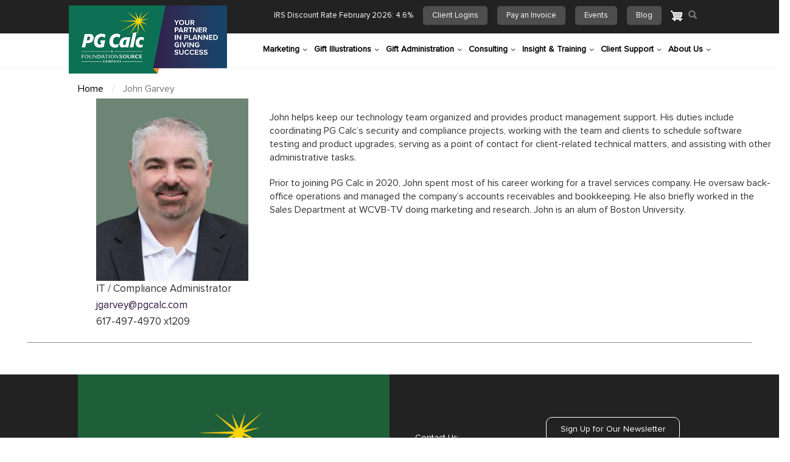

--- FILE ---
content_type: text/html; charset=UTF-8
request_url: https://pgcalc.com/users/john-garvey
body_size: 17537
content:


<!-- THEME DEBUG -->
<!-- THEME HOOK: 'html' -->
<!-- FILE NAME SUGGESTIONS:
   ▪️ html--user--357.html.twig
   ▪️ html--user--%.html.twig
   ▪️ html--user.html.twig
   ✅ html.html.twig
-->
<!-- 💡 BEGIN CUSTOM TEMPLATE OUTPUT from 'themes/custom/pgcalc/templates/html.html.twig' -->
<!DOCTYPE html>
<html  lang="en" dir="ltr" prefix="og: https://ogp.me/ns#">
	<head>

	<script>(function(w,d,s){w._uptime_rum2={};w._uptime_rum2.errors=[];w._uptime_rum2.uuid='2SI3G-C8B01E88EDAF8D31';w._uptime_rum2.url='https://rumcollector.uptime.com';s=document.createElement('script');s.async=1;s.src='https://rum.uptime.com/static/rum/compiled/v2/rum.js';d.getElementsByTagName('head')[0].appendChild(s);w.addEventListener('error',function(e){w._uptime_rum2.errors.push({t:new Date(),err:e})});})(window,document);</script>	
			<title>John Garvey | PG Calc</title>
			<meta charset="utf-8" />
<script async src="https://www.googletagmanager.com/gtag/js?id=G-T9MFBHT710"></script>
<script>window.dataLayer = window.dataLayer || [];function gtag(){dataLayer.push(arguments)};gtag("js", new Date());gtag("set", "developer_id.dMDhkMT", true);gtag("config", "G-T9MFBHT710", {"groups":"default","page_placeholder":"PLACEHOLDER_page_location","allow_ad_personalization_signals":false});gtag("config", " G-3NPR15YZBD", {"groups":"default","page_placeholder":"PLACEHOLDER_page_location","allow_ad_personalization_signals":false});</script>
<meta name="description" content="PG Calc" />
<link rel="canonical" href="https://pgcalc.com/users/john-garvey" />
<meta name="Generator" content="Drupal 10 (https://www.drupal.org); Commerce 3" />
<meta name="MobileOptimized" content="width" />
<meta name="HandheldFriendly" content="true" />
<meta name="viewport" content="width=device-width, initial-scale=1.0" />
<script src="https://cdn-cookieyes.com/client_data/efcf921efb96de2aaac608f4/script.js" type="text/javascript" id="cookieyes"></script>
<link rel="icon" href="/sites/default/files/PGCalc-sq-favicon-32x32.png" type="image/png" />
<script>window.a2a_config=window.a2a_config||{};a2a_config.callbacks=[];a2a_config.overlays=[];a2a_config.templates={};</script>

			<link rel="stylesheet" media="all" href="/modules/contrib/ajax_loader/css/throbber-general.css?t8lr84" />
<link rel="stylesheet" media="all" href="/modules/contrib/commerce/modules/cart/css/commerce_cart.layout.css?t8lr84" />
<link rel="stylesheet" media="all" href="/core/misc/components/progress.module.css?t8lr84" />
<link rel="stylesheet" media="all" href="/core/misc/components/ajax-progress.module.css?t8lr84" />
<link rel="stylesheet" media="all" href="/core/modules/system/css/components/align.module.css?t8lr84" />
<link rel="stylesheet" media="all" href="/core/modules/system/css/components/fieldgroup.module.css?t8lr84" />
<link rel="stylesheet" media="all" href="/core/modules/system/css/components/container-inline.module.css?t8lr84" />
<link rel="stylesheet" media="all" href="/core/modules/system/css/components/clearfix.module.css?t8lr84" />
<link rel="stylesheet" media="all" href="/core/modules/system/css/components/details.module.css?t8lr84" />
<link rel="stylesheet" media="all" href="/core/modules/system/css/components/hidden.module.css?t8lr84" />
<link rel="stylesheet" media="all" href="/core/modules/system/css/components/item-list.module.css?t8lr84" />
<link rel="stylesheet" media="all" href="/core/modules/system/css/components/js.module.css?t8lr84" />
<link rel="stylesheet" media="all" href="/core/modules/system/css/components/nowrap.module.css?t8lr84" />
<link rel="stylesheet" media="all" href="/core/modules/system/css/components/position-container.module.css?t8lr84" />
<link rel="stylesheet" media="all" href="/core/modules/system/css/components/reset-appearance.module.css?t8lr84" />
<link rel="stylesheet" media="all" href="/core/modules/system/css/components/resize.module.css?t8lr84" />
<link rel="stylesheet" media="all" href="/core/modules/system/css/components/system-status-counter.css?t8lr84" />
<link rel="stylesheet" media="all" href="/core/modules/system/css/components/system-status-report-counters.css?t8lr84" />
<link rel="stylesheet" media="all" href="/core/modules/system/css/components/system-status-report-general-info.css?t8lr84" />
<link rel="stylesheet" media="all" href="/core/modules/system/css/components/tablesort.module.css?t8lr84" />
<link rel="stylesheet" media="all" href="/modules/contrib/addtoany/css/addtoany.css?t8lr84" />
<link rel="stylesheet" media="all" href="/modules/contrib/ajax_loader/css/three-bounce.css?t8lr84" />
<link rel="stylesheet" media="all" href="/modules/contrib/back_to_top/css/back_to_top.css?t8lr84" />
<link rel="stylesheet" media="all" href="/modules/contrib/commerce/modules/cart/css/commerce_cart.theme.css?t8lr84" />
<link rel="stylesheet" media="all" href="/modules/contrib/improved_multi_select/css/improved_multi_select.css?t8lr84" />
<link rel="stylesheet" media="all" href="/modules/contrib/we_megamenu/assets/includes/bootstrap/css/bootstrap.min.css?t8lr84" />
<link rel="stylesheet" media="all" href="/modules/contrib/we_megamenu/assets/css/we_megamenu_backend.css?t8lr84" />
<link rel="stylesheet" media="all" href="/modules/contrib/webform/modules/webform_bootstrap/css/webform_bootstrap.css?t8lr84" />
<link rel="stylesheet" media="all" href="https://cdn.jsdelivr.net/npm/entreprise7pro-bootstrap@3.4.8/dist/css/bootstrap.css" integrity="sha256-3p/H8uQndDeQADwalAGPYNGwk6732TJRjYcY05O81og=" crossorigin="anonymous" />
<link rel="stylesheet" media="all" href="https://cdn.jsdelivr.net/npm/@unicorn-fail/drupal-bootstrap-styles@0.0.2/dist/3.1.1/7.x-3.x/drupal-bootstrap.css" integrity="sha512-ys0R7vWvMqi0PjJvf7827YdAhjeAfzLA3DHX0gE/sPUYqbN/sxO6JFzZLvc/wazhj5utAy7rECg1qXQKIEZOfA==" crossorigin="anonymous" />
<link rel="stylesheet" media="all" href="https://cdn.jsdelivr.net/npm/@unicorn-fail/drupal-bootstrap-styles@0.0.2/dist/3.1.1/8.x-3.x/drupal-bootstrap.css" integrity="sha512-ixuOBF5SPFLXivQ0U4/J9sQbZ7ZjmBzciWMBNUEudf6sUJ6ph2zwkpFkoUrB0oUy37lxP4byyHasSpA4rZJSKg==" crossorigin="anonymous" />
<link rel="stylesheet" media="all" href="https://cdn.jsdelivr.net/npm/@unicorn-fail/drupal-bootstrap-styles@0.0.2/dist/3.2.0/7.x-3.x/drupal-bootstrap.css" integrity="sha512-MiCziWBODHzeWsTWg4TMsfyWWoMltpBKnf5Pf5QUH9CXKIVeGpEsHZZ4NiWaJdgqpDzU/ahNWaW80U1ZX99eKw==" crossorigin="anonymous" />
<link rel="stylesheet" media="all" href="https://cdn.jsdelivr.net/npm/@unicorn-fail/drupal-bootstrap-styles@0.0.2/dist/3.2.0/8.x-3.x/drupal-bootstrap.css" integrity="sha512-US+XMOdYSqB2lE8RSbDjBb/r6eTTAv7ydpztf8B7hIWSlwvzQDdaAGun5M4a6GRjCz+BIZ6G43l+UolR+gfLFQ==" crossorigin="anonymous" />
<link rel="stylesheet" media="all" href="https://cdn.jsdelivr.net/npm/@unicorn-fail/drupal-bootstrap-styles@0.0.2/dist/3.3.1/7.x-3.x/drupal-bootstrap.css" integrity="sha512-3gQUt+MI1o8v7eEveRmZzYx6fsIUJ6bRfBLMaUTzdmNQ/1vTWLpNPf13Tcrf7gQ9iHy9A9QjXKxRGoXEeiQnPA==" crossorigin="anonymous" />
<link rel="stylesheet" media="all" href="https://cdn.jsdelivr.net/npm/@unicorn-fail/drupal-bootstrap-styles@0.0.2/dist/3.3.1/8.x-3.x/drupal-bootstrap.css" integrity="sha512-AwNfHm/YKv4l+2rhi0JPat+4xVObtH6WDxFpUnGXkkNEds3OSnCNBSL9Ygd/jQj1QkmHgod9F5seqLErhbQ6/Q==" crossorigin="anonymous" />
<link rel="stylesheet" media="all" href="https://cdn.jsdelivr.net/npm/@unicorn-fail/drupal-bootstrap-styles@0.0.2/dist/3.4.0/8.x-3.x/drupal-bootstrap.css" integrity="sha512-j4mdyNbQqqp+6Q/HtootpbGoc2ZX0C/ktbXnauPFEz7A457PB6le79qasOBVcrSrOBtGAm0aVU2SOKFzBl6RhA==" crossorigin="anonymous" />
<link rel="stylesheet" media="all" href="/themes/custom/pgcalc/css/style.css?t8lr84" />
<link rel="stylesheet" media="all" href="/themes/custom/pgcalc/css/header.css?t8lr84" />
<link rel="stylesheet" media="all" href="/themes/custom/pgcalc/css/productLine.css?t8lr84" />
<link rel="stylesheet" media="all" href="/themes/custom/pgcalc/css/commerce.css?t8lr84" />

				
					<!-- Google Tag Manager -->
					<script>
						(function(w, d, s, l, i) {
							w[l] = w[l] || [];
							w[l].push({
								'gtm.start' : new Date().getTime(),
								event : 'gtm.js'
							});
							var f = d.getElementsByTagName(s)[0], j = d.createElement(s), dl = l != 'dataLayer' ? '&l=' + l : '';
							j.async = true;
							j.src = 'https://www.googletagmanager.com/gtm.js?id=' + i + dl;
							f.parentNode.insertBefore(j, f);
						})(window, document, 'script', 'dataLayer', 'GTM-P8D57FH');
					</script>
					<!-- End Google Tag Manager -->
					<script type="application/javascript">
						(function(b, o, n, g, s, r, c) {
							if (b[s])
								return;
							b[s] = {};
							b[s].scriptToken = "XzM1NDQ3NDU5NQ";
							b[s].callsQueue = [];
							b[s].api = function() {
								b[s].callsQueue.push(arguments);
							};
							r = o.createElement(n);
							c = o.getElementsByTagName(n)[0];
							r.async = 1;
							r.src = g;
							r.id = s + n;
							c.parentNode.insertBefore(r, c);
						})(window, document, "script", "https://cdn.oribi.io/XzM1NDQ3NDU5NQ/oribi.js", "ORIBI");
					</script>
	</head>
	<body class="path-user has-glyphicons">
		<!-- Google Tag Manager (noscript) -->
		<noscript>
			<iframe src="https://www.googletagmanager.com/ns.html?id=GTM-P8D57FH" height="0" width="0" style="display:none;visibility:hidden"></iframe>
		</noscript>
		<!-- End Google Tag Manager (noscript) -->
		<a href="#main-content" class="visually-hidden focusable skip-link">
      Skip to main content
    </a>
    
    

<!-- THEME DEBUG -->
<!-- THEME HOOK: 'off_canvas_page_wrapper' -->
<!-- BEGIN OUTPUT from 'core/modules/system/templates/off-canvas-page-wrapper.html.twig' -->
  <div class="dialog-off-canvas-main-canvas" data-off-canvas-main-canvas>
    

<!-- THEME DEBUG -->
<!-- THEME HOOK: 'page' -->
<!-- FILE NAME SUGGESTIONS:
   ▪️ page--user--357.html.twig
   ▪️ page--user--%.html.twig
   ▪️ page--user.html.twig
   ✅ page.html.twig
-->
<!-- 💡 BEGIN CUSTOM TEMPLATE OUTPUT from 'themes/custom/pgcalc/templates/page.html.twig' -->
<div class="mainWrapper">
	<div class="wrapper">
				<div class="header bg-dark">
			<div class="narrow-container">
				<div class="row">
					<div class="topNavigation col-md-8 col-md-offset-4">
						

<!-- THEME DEBUG -->
<!-- THEME HOOK: 'region' -->
<!-- FILE NAME SUGGESTIONS:
   ▪️ region--header.html.twig
   ✅ region.html.twig
-->
<!-- BEGIN OUTPUT from 'themes/contrib/bootstrap/templates/system/region.html.twig' -->
  <div class="region region-header">
    

<!-- THEME DEBUG -->
<!-- THEME HOOK: 'block' -->
<!-- FILE NAME SUGGESTIONS:
   ▪️ block--pgcalc-pgcalc-menu-menu-new-top-links.html.twig
   ▪️ block--system-menu-block--menu-new-top-links.html.twig
   ✅ block--system-menu-block.html.twig
   ▪️ block--core.html.twig
   ▪️ block.html.twig
-->
<!-- BEGIN OUTPUT from 'core/modules/system/templates/block--system-menu-block.html.twig' -->
<nav role="navigation" aria-labelledby="block-pgcalc-pgcalc-menu-menu-new-top-links-menu" id="block-pgcalc-pgcalc-menu-menu-new-top-links">
            
  <h2 class="visually-hidden" id="block-pgcalc-pgcalc-menu-menu-new-top-links-menu"></h2>
  

        

<!-- THEME DEBUG -->
<!-- THEME HOOK: 'menu__menu_new_top_links' -->
<!-- FILE NAME SUGGESTIONS:
   ▪️ menu--menu-new-top-links.html.twig
   ✅ menu.html.twig
-->
<!-- BEGIN OUTPUT from 'themes/contrib/bootstrap/templates/menu/menu.html.twig' -->

      <ul class="menu menu--menu-new-top-links nav">
                      <li class="first">
                                        <a href="/insight-education/irs-discount-rate" title="IRS Discount Rate">IRS Discount Rate February 2026: 4.6%</a>
              </li>
                      <li>
                                        <a href="/client-logins" title="Client Logins" data-drupal-link-system-path="node/1946">Client Logins</a>
              </li>
                      <li>
                                        <a href="/invoice-payment-form" title="Pay An Invoice" data-drupal-link-system-path="node/83">Pay an Invoice</a>
              </li>
                      <li>
                                        <a href="/pg-calc-events-calendar" title="Events" data-drupal-link-system-path="node/721">Events</a>
              </li>
                      <li class="last">
                                        <a href="http://info.pgcalc.com" title="PG Calc Blog">Blog</a>
              </li>
        </ul>
  

<!-- END OUTPUT from 'themes/contrib/bootstrap/templates/menu/menu.html.twig' -->


  </nav>

<!-- END OUTPUT from 'core/modules/system/templates/block--system-menu-block.html.twig' -->



<!-- THEME DEBUG -->
<!-- THEME HOOK: 'block' -->
<!-- FILE NAME SUGGESTIONS:
   ▪️ block--cart.html.twig
   ▪️ block--commerce-cart.html.twig
   ✅ block.html.twig
-->
<!-- BEGIN OUTPUT from 'themes/contrib/bootstrap/templates/block/block.html.twig' -->
<section id="block-cart" class="block block-commerce-cart clearfix">
  
    

      

<!-- THEME DEBUG -->
<!-- THEME HOOK: 'commerce_cart_block' -->
<!-- BEGIN OUTPUT from 'modules/contrib/commerce/modules/cart/templates/commerce-cart-block.html.twig' -->
<div class="cart--cart-block">
  <div class="cart-block--summary">
    <a class="cart-block--link__expand" href="/cart">
      <span class="cart-block--summary__icon">

<!-- THEME DEBUG -->
<!-- THEME HOOK: 'image' -->
<!-- BEGIN OUTPUT from 'themes/contrib/bootstrap/templates/system/image.html.twig' -->
<img src="/modules/contrib/commerce/icons/ffffff/cart.png" alt="Shopping cart" class="img-responsive" />

<!-- END OUTPUT from 'themes/contrib/bootstrap/templates/system/image.html.twig' -->

</span>
      <span class="cart-block--summary__count">0 items</span>
    </a>
  </div>
  </div>

<!-- END OUTPUT from 'modules/contrib/commerce/modules/cart/templates/commerce-cart-block.html.twig' -->


  </section>


<!-- END OUTPUT from 'themes/contrib/bootstrap/templates/block/block.html.twig' -->



<!-- THEME DEBUG -->
<!-- THEME HOOK: 'block' -->
<!-- FILE NAME SUGGESTIONS:
   ▪️ block--searchform-2.html.twig
   ▪️ block--search-form-block.html.twig
   ✅ block--search.html.twig
   ▪️ block.html.twig
-->
<!-- BEGIN OUTPUT from 'themes/contrib/bootstrap/templates/block/block--search.html.twig' -->
<div class="search-block-form block block-search block-search-form-block" data-drupal-selector="search-block-form" id="block-searchform-2" role="search">
  
    
      

<!-- THEME DEBUG -->
<!-- THEME HOOK: 'form' -->
<!-- BEGIN OUTPUT from 'core/modules/system/templates/form.html.twig' -->
<form action="/search/node" method="get" id="search-block-form" accept-charset="UTF-8">
  

<!-- THEME DEBUG -->
<!-- THEME HOOK: 'form_element' -->
<!-- BEGIN OUTPUT from 'themes/contrib/bootstrap/templates/input/form-element.html.twig' -->
<div class="form-item js-form-item form-type-search js-form-type-search form-item-keys js-form-item-keys form-no-label form-group">
      

<!-- THEME DEBUG -->
<!-- THEME HOOK: 'form_element_label' -->
<!-- BEGIN OUTPUT from 'themes/contrib/bootstrap/templates/input/form-element-label.html.twig' -->
<label for="edit-keys" class="control-label sr-only">Search</label>
<!-- END OUTPUT from 'themes/contrib/bootstrap/templates/input/form-element-label.html.twig' -->


  
  
  

<!-- THEME DEBUG -->
<!-- THEME HOOK: 'input__search' -->
<!-- FILE NAME SUGGESTIONS:
   ▪️ input--search.html.twig
   ▪️ input--form-control--search.html.twig
   ✅ input--form-control.html.twig
   ▪️ input.html.twig
-->
<!-- BEGIN OUTPUT from 'themes/contrib/bootstrap/templates/input/input--form-control.html.twig' -->
<div class="input-group"><input title="Enter the terms you wish to search for." data-drupal-selector="edit-keys" class="form-search form-control" placeholder="Search" type="search" id="edit-keys" name="keys" value="" size="15" maxlength="128" data-toggle="tooltip" /><span class="input-group-btn"><!-- THEME DEBUG --><!-- THEME HOOK: 'input__submit' --><!-- FILE NAME SUGGESTIONS:
   ▪️ input--submit.html.twig
   ▪️ input--button--submit.html.twig
   ✅ input--button.html.twig
   ▪️ input.html.twig
--><!-- BEGIN OUTPUT from 'themes/contrib/bootstrap/templates/input/input--button.html.twig' --><button type="submit" value="Search" class="button js-form-submit form-submit btn-primary btn icon-only"><span class="sr-only">Search</span><span class="icon glyphicon glyphicon-search" aria-hidden="true"></span></button><!-- END OUTPUT from 'themes/contrib/bootstrap/templates/input/input--button.html.twig' --></span></div>
<!-- END OUTPUT from 'themes/contrib/bootstrap/templates/input/input--form-control.html.twig' -->



  
  
  </div>

<!-- END OUTPUT from 'themes/contrib/bootstrap/templates/input/form-element.html.twig' -->



<!-- THEME DEBUG -->
<!-- THEME HOOK: 'container' -->
<!-- BEGIN OUTPUT from 'themes/contrib/bootstrap/templates/system/container.html.twig' -->
<div class="form-actions form-group js-form-wrapper form-wrapper" data-drupal-selector="edit-actions" id="edit-actions"></div>

<!-- END OUTPUT from 'themes/contrib/bootstrap/templates/system/container.html.twig' -->


</form>

<!-- END OUTPUT from 'core/modules/system/templates/form.html.twig' -->


  </div>

<!-- END OUTPUT from 'themes/contrib/bootstrap/templates/block/block--search.html.twig' -->


  </div>

<!-- END OUTPUT from 'themes/contrib/bootstrap/templates/system/region.html.twig' -->


						<div class="clearFix"></div>
					</div>
				</div><!-- rows end -->
			</div>
			<!-- container end -->
		</div>
		<!--  header end -->
		<div class="nav-header">
			<div class="stickyHeaderOverlay"></div>
			<div class="narrow-container">
				<div class="row">
					<div class="topLogo col-md-3">
												

<!-- THEME DEBUG -->
<!-- THEME HOOK: 'region' -->
<!-- FILE NAME SUGGESTIONS:
   ▪️ region--logo.html.twig
   ✅ region.html.twig
-->
<!-- BEGIN OUTPUT from 'themes/contrib/bootstrap/templates/system/region.html.twig' -->
  <div class="region region-logo">
    

<!-- THEME DEBUG -->
<!-- THEME HOOK: 'block' -->
<!-- FILE NAME SUGGESTIONS:
   ▪️ block--pgcalc-branding.html.twig
   ✅ block--system-branding-block.html.twig
   ▪️ block--system.html.twig
   ▪️ block.html.twig
-->
<!-- BEGIN OUTPUT from 'themes/contrib/bootstrap/templates/block/block--system-branding-block.html.twig' -->
      <a class="logo navbar-btn pull-left" href="/" title="Home" rel="home">
      <img src="/sites/default/files/PGCalc_Logo_BIG_FSLockUpStacked-512x220_0.png" alt="Home" />
    </a>
      
<!-- END OUTPUT from 'themes/contrib/bootstrap/templates/block/block--system-branding-block.html.twig' -->


  </div>

<!-- END OUTPUT from 'themes/contrib/bootstrap/templates/system/region.html.twig' -->


											</div>
					<div class="mainNav col-md-9">
												

<!-- THEME DEBUG -->
<!-- THEME HOOK: 'region' -->
<!-- FILE NAME SUGGESTIONS:
   ▪️ region--navigation.html.twig
   ✅ region.html.twig
-->
<!-- BEGIN OUTPUT from 'themes/contrib/bootstrap/templates/system/region.html.twig' -->
  <div class="region region-navigation">
    

<!-- THEME DEBUG -->
<!-- THEME HOOK: 'block' -->
<!-- FILE NAME SUGGESTIONS:
   ▪️ block--cart-2.html.twig
   ▪️ block--commerce-cart.html.twig
   ✅ block.html.twig
-->
<!-- BEGIN OUTPUT from 'themes/contrib/bootstrap/templates/block/block.html.twig' -->
<section id="block-cart-2" class="block block-commerce-cart clearfix">
  
    

      

<!-- THEME DEBUG -->
<!-- THEME HOOK: 'commerce_cart_block' -->
<!-- BEGIN OUTPUT from 'modules/contrib/commerce/modules/cart/templates/commerce-cart-block.html.twig' -->
<div class="cart--cart-block">
  <div class="cart-block--summary">
    <a class="cart-block--link__expand" href="/cart">
      <span class="cart-block--summary__icon">

<!-- THEME DEBUG -->
<!-- THEME HOOK: 'image' -->
<!-- BEGIN OUTPUT from 'themes/contrib/bootstrap/templates/system/image.html.twig' -->
<img src="/modules/contrib/commerce/icons/ffffff/cart.png" alt="Shopping cart" class="img-responsive" />

<!-- END OUTPUT from 'themes/contrib/bootstrap/templates/system/image.html.twig' -->

</span>
      <span class="cart-block--summary__count">0 items</span>
    </a>
  </div>
  </div>

<!-- END OUTPUT from 'modules/contrib/commerce/modules/cart/templates/commerce-cart-block.html.twig' -->


  </section>


<!-- END OUTPUT from 'themes/contrib/bootstrap/templates/block/block.html.twig' -->



<!-- THEME DEBUG -->
<!-- THEME HOOK: 'block' -->
<!-- FILE NAME SUGGESTIONS:
   ▪️ block--searchform-3.html.twig
   ▪️ block--search-form-block.html.twig
   ✅ block--search.html.twig
   ▪️ block.html.twig
-->
<!-- BEGIN OUTPUT from 'themes/contrib/bootstrap/templates/block/block--search.html.twig' -->
<div class="search-block-form block block-search block-search-form-block" data-drupal-selector="search-block-form-2" id="block-searchform-3" role="search">
  
    
      

<!-- THEME DEBUG -->
<!-- THEME HOOK: 'form' -->
<!-- BEGIN OUTPUT from 'core/modules/system/templates/form.html.twig' -->
<form action="/search/node" method="get" id="search-block-form--2" accept-charset="UTF-8">
  

<!-- THEME DEBUG -->
<!-- THEME HOOK: 'form_element' -->
<!-- BEGIN OUTPUT from 'themes/contrib/bootstrap/templates/input/form-element.html.twig' -->
<div class="form-item js-form-item form-type-search js-form-type-search form-item-keys js-form-item-keys form-no-label form-group">
      

<!-- THEME DEBUG -->
<!-- THEME HOOK: 'form_element_label' -->
<!-- BEGIN OUTPUT from 'themes/contrib/bootstrap/templates/input/form-element-label.html.twig' -->
<label for="edit-keys--2" class="control-label sr-only">Search</label>
<!-- END OUTPUT from 'themes/contrib/bootstrap/templates/input/form-element-label.html.twig' -->


  
  
  

<!-- THEME DEBUG -->
<!-- THEME HOOK: 'input__search' -->
<!-- FILE NAME SUGGESTIONS:
   ▪️ input--search.html.twig
   ▪️ input--form-control--search.html.twig
   ✅ input--form-control.html.twig
   ▪️ input.html.twig
-->
<!-- BEGIN OUTPUT from 'themes/contrib/bootstrap/templates/input/input--form-control.html.twig' -->
<div class="input-group"><input title="Enter the terms you wish to search for." data-drupal-selector="edit-keys" class="form-search form-control" placeholder="Search" type="search" id="edit-keys--2" name="keys" value="" size="15" maxlength="128" data-toggle="tooltip" /><span class="input-group-btn"><!-- THEME DEBUG --><!-- THEME HOOK: 'input__submit' --><!-- FILE NAME SUGGESTIONS:
   ▪️ input--submit.html.twig
   ▪️ input--button--submit.html.twig
   ✅ input--button.html.twig
   ▪️ input.html.twig
--><!-- BEGIN OUTPUT from 'themes/contrib/bootstrap/templates/input/input--button.html.twig' --><button type="submit" value="Search" class="button js-form-submit form-submit btn-primary btn icon-only"><span class="sr-only">Search</span><span class="icon glyphicon glyphicon-search" aria-hidden="true"></span></button><!-- END OUTPUT from 'themes/contrib/bootstrap/templates/input/input--button.html.twig' --></span></div>
<!-- END OUTPUT from 'themes/contrib/bootstrap/templates/input/input--form-control.html.twig' -->



  
  
  </div>

<!-- END OUTPUT from 'themes/contrib/bootstrap/templates/input/form-element.html.twig' -->



<!-- THEME DEBUG -->
<!-- THEME HOOK: 'container' -->
<!-- BEGIN OUTPUT from 'themes/contrib/bootstrap/templates/system/container.html.twig' -->
<div class="form-actions form-group js-form-wrapper form-wrapper" data-drupal-selector="edit-actions" id="edit-actions--2"></div>

<!-- END OUTPUT from 'themes/contrib/bootstrap/templates/system/container.html.twig' -->


</form>

<!-- END OUTPUT from 'core/modules/system/templates/form.html.twig' -->


  </div>

<!-- END OUTPUT from 'themes/contrib/bootstrap/templates/block/block--search.html.twig' -->



<!-- THEME DEBUG -->
<!-- THEME HOOK: 'block' -->
<!-- FILE NAME SUGGESTIONS:
   ▪️ block--mainmenu-2.html.twig
   ▪️ block--we-megamenu-block--main.html.twig
   ▪️ block--we-megamenu-block.html.twig
   ▪️ block--we-megamenu.html.twig
   ✅ block.html.twig
-->
<!-- BEGIN OUTPUT from 'themes/contrib/bootstrap/templates/block/block.html.twig' -->
<section id="block-mainmenu-2" class="block block-we-megamenu block-we-megamenu-blockmain clearfix">
  
    

      

<!-- THEME DEBUG -->
<!-- THEME HOOK: 'we_megamenu_frontend' -->
<!-- BEGIN OUTPUT from 'modules/contrib/we_megamenu/templates/we-megamenu-frontend.html.twig' -->
<div class="region-we-mega-menu">
	<a class="navbar-toggle collapsed">
	    <span class="icon-bar"></span>
	    <span class="icon-bar"></span>
	    <span class="icon-bar"></span>
	</a>
	<nav  class="main navbar navbar-default navbar-we-mega-menu mobile-collapse click-action" data-menu-name="main" data-block-theme="pgcalc" data-style="Default" data-animation="Slide" data-delay="" data-duration="" data-autoarrow="1" data-alwayshowsubmenu="1" data-action="clicked" data-mobile-collapse="1">
	  <div class="container-fluid">
	    

<!-- THEME DEBUG -->
<!-- THEME HOOK: 'we_megamenu_ul' -->
<!-- BEGIN OUTPUT from 'modules/contrib/we_megamenu/templates/we-megamenu-ul.html.twig' -->
<ul  class="we-mega-menu-ul nav nav-tabs">
  

<!-- THEME DEBUG -->
<!-- THEME HOOK: 'we_megamenu_li' -->
<!-- BEGIN OUTPUT from 'modules/contrib/we_megamenu/templates/we-megamenu-li.html.twig' -->
<li  class="we-mega-menu-li dropdown-menu marketing justify" data-level="0" data-element-type="we-mega-menu-li" description="Marketing Services" data-id="5630ef0a-b803-4a16-8c5f-d2634ad04e20" data-submenu="1" data-hide-sub-when-collapse="" data-group="0" data-class="marketing" data-icon="" data-caption="" data-alignsub="justify" data-target="">
      <a class="we-mega-menu-li" title="" href="/marketing" target="">
      Marketing    </a>
    

<!-- THEME DEBUG -->
<!-- THEME HOOK: 'we_megamenu_submenu' -->
<!-- BEGIN OUTPUT from 'modules/contrib/we_megamenu/templates/we-megamenu-submenu.html.twig' -->
<div  class="we-mega-menu-submenu" data-element-type="we-mega-menu-submenu" data-submenu-width="780" data-class="" style="width: 780px">
  <div class="we-mega-menu-submenu-inner">
    

<!-- THEME DEBUG -->
<!-- THEME HOOK: 'we_megamenu_row' -->
<!-- BEGIN OUTPUT from 'modules/contrib/we_megamenu/templates/we-megamenu-row.html.twig' -->
<div  class="we-mega-menu-row" data-element-type="we-mega-menu-row" data-custom-row="0">
  

<!-- THEME DEBUG -->
<!-- THEME HOOK: 'we_megamenu_col' -->
<!-- BEGIN OUTPUT from 'modules/contrib/we_megamenu/templates/we-megamenu-col.html.twig' -->
<div  class="we-mega-menu-col span9" data-element-type="we-mega-menu-col" data-width="9" data-block="" data-blocktitle="0" data-hidewhencollapse="" data-class="">
  

<!-- THEME DEBUG -->
<!-- THEME HOOK: 'we_megamenu_subul' -->
<!-- BEGIN OUTPUT from 'modules/contrib/we_megamenu/templates/we-megamenu-subul.html.twig' -->
<ul class="nav nav-tabs subul">
  

<!-- THEME DEBUG -->
<!-- THEME HOOK: 'we_megamenu_li' -->
<!-- BEGIN OUTPUT from 'modules/contrib/we_megamenu/templates/we-megamenu-li.html.twig' -->
<li  class="we-mega-menu-li dropdown-menu we-mega-menu-group" data-level="1" data-element-type="we-mega-menu-li" description="Creative Services" data-id="a950b02c-3687-4f84-8523-4884928e9367" data-submenu="1" data-hide-sub-when-collapse="" data-group="1" data-class="" data-icon="" data-caption="" data-alignsub="" data-target="">
      <a class="we-mega-menu-li" title="" href="/marketing/creative-services" target="">
      Creative Services    </a>
    

<!-- THEME DEBUG -->
<!-- THEME HOOK: 'we_megamenu_submenu' -->
<!-- BEGIN OUTPUT from 'modules/contrib/we_megamenu/templates/we-megamenu-submenu.html.twig' -->
<div  class="we-mega-menu-submenu" data-element-type="we-mega-menu-submenu" data-submenu-width="" data-class="" style="width: px">
  <div class="we-mega-menu-submenu-inner">
    

<!-- THEME DEBUG -->
<!-- THEME HOOK: 'we_megamenu_row' -->
<!-- BEGIN OUTPUT from 'modules/contrib/we_megamenu/templates/we-megamenu-row.html.twig' -->
<div  class="we-mega-menu-row" data-element-type="we-mega-menu-row" data-custom-row="0">
  

<!-- THEME DEBUG -->
<!-- THEME HOOK: 'we_megamenu_col' -->
<!-- BEGIN OUTPUT from 'modules/contrib/we_megamenu/templates/we-megamenu-col.html.twig' -->
<div  class="we-mega-menu-col span6" data-element-type="we-mega-menu-col" data-width="6" data-block="" data-blocktitle="0" data-hidewhencollapse="" data-class="">
  

<!-- THEME DEBUG -->
<!-- THEME HOOK: 'we_megamenu_subul' -->
<!-- BEGIN OUTPUT from 'modules/contrib/we_megamenu/templates/we-megamenu-subul.html.twig' -->
<ul class="nav nav-tabs subul">
  

<!-- THEME DEBUG -->
<!-- THEME HOOK: 'we_megamenu_li' -->
<!-- BEGIN OUTPUT from 'modules/contrib/we_megamenu/templates/we-megamenu-li.html.twig' -->
<li  class="we-mega-menu-li" data-level="2" data-element-type="we-mega-menu-li" description="Customize your PG site" data-id="ec7186ab-9e70-4013-9eab-b88fa93c4784" data-submenu="0" data-hide-sub-when-collapse="" data-group="0" data-class="" data-icon="" data-caption="Customize your PG site" data-alignsub="" data-target="">
      <a class="we-mega-menu-li" title="" href="/marketing/website" target="">
      Websites        <span class="we-mega-menu-caption">Customize your PG site</span>
          </a>
    
</li>
<!-- END OUTPUT from 'modules/contrib/we_megamenu/templates/we-megamenu-li.html.twig' -->



<!-- THEME DEBUG -->
<!-- THEME HOOK: 'we_megamenu_li' -->
<!-- BEGIN OUTPUT from 'modules/contrib/we_megamenu/templates/we-megamenu-li.html.twig' -->
<li  class="we-mega-menu-li" data-level="2" data-element-type="we-mega-menu-li" description="Stand out and create awareness" data-id="4c28ba21-2143-41fa-bf59-263452fdadbf" data-submenu="0" data-hide-sub-when-collapse="" data-group="0" data-class="" data-icon="" data-caption="Stand out and create awareness" data-alignsub="" data-target="">
      <a class="we-mega-menu-li" title="" href="/marketing/direct-mail" target="">
      Direct Mail        <span class="we-mega-menu-caption">Stand out and create awareness</span>
          </a>
    
</li>
<!-- END OUTPUT from 'modules/contrib/we_megamenu/templates/we-megamenu-li.html.twig' -->



<!-- THEME DEBUG -->
<!-- THEME HOOK: 'we_megamenu_li' -->
<!-- BEGIN OUTPUT from 'modules/contrib/we_megamenu/templates/we-megamenu-li.html.twig' -->
<li  class="we-mega-menu-li" data-level="2" data-element-type="we-mega-menu-li" description="Educate and build relationships" data-id="42d17c55-1c55-406f-b214-b7727a666aa2" data-submenu="0" data-hide-sub-when-collapse="" data-group="0" data-class="" data-icon="" data-caption="Educate and build relationships" data-alignsub="" data-target="">
      <a class="we-mega-menu-li" title="" href="/marketing/email-and-enewsletters" target="">
      Email        <span class="we-mega-menu-caption">Educate and build relationships</span>
          </a>
    
</li>
<!-- END OUTPUT from 'modules/contrib/we_megamenu/templates/we-megamenu-li.html.twig' -->


</ul>
<!-- END OUTPUT from 'modules/contrib/we_megamenu/templates/we-megamenu-subul.html.twig' -->


</div>

<!-- END OUTPUT from 'modules/contrib/we_megamenu/templates/we-megamenu-col.html.twig' -->



<!-- THEME DEBUG -->
<!-- THEME HOOK: 'we_megamenu_col' -->
<!-- BEGIN OUTPUT from 'modules/contrib/we_megamenu/templates/we-megamenu-col.html.twig' -->
<div  class="we-mega-menu-col span6" data-element-type="we-mega-menu-col" data-width="6" data-block="" data-blocktitle="1" data-hidewhencollapse="" data-class="">
  

<!-- THEME DEBUG -->
<!-- THEME HOOK: 'we_megamenu_subul' -->
<!-- BEGIN OUTPUT from 'modules/contrib/we_megamenu/templates/we-megamenu-subul.html.twig' -->
<ul class="nav nav-tabs subul">
  

<!-- THEME DEBUG -->
<!-- THEME HOOK: 'we_megamenu_li' -->
<!-- BEGIN OUTPUT from 'modules/contrib/we_megamenu/templates/we-megamenu-li.html.twig' -->
<li  class="we-mega-menu-li" data-level="2" data-element-type="we-mega-menu-li" description="" data-id="bda1d4a1-24ff-465b-b5e1-162673cf1a9f" data-submenu="0" data-hide-sub-when-collapse="" data-group="0" data-class="" data-icon="" data-caption="Leave a lasting impression" data-alignsub="" data-target="">
      <a class="we-mega-menu-li" title="" href="/marketing/planned-giving-brochures" target="">
      Brochures        <span class="we-mega-menu-caption">Leave a lasting impression</span>
          </a>
    
</li>
<!-- END OUTPUT from 'modules/contrib/we_megamenu/templates/we-megamenu-li.html.twig' -->



<!-- THEME DEBUG -->
<!-- THEME HOOK: 'we_megamenu_li' -->
<!-- BEGIN OUTPUT from 'modules/contrib/we_megamenu/templates/we-megamenu-li.html.twig' -->
<li  class="we-mega-menu-li" data-level="2" data-element-type="we-mega-menu-li" description="Donor Surveys" data-id="2889f04c-41f0-481c-88dd-655c517e2cdf" data-submenu="0" data-hide-sub-when-collapse="" data-group="0" data-class="" data-icon="" data-caption="Gain donor insights" data-alignsub="" data-target="">
      <a class="we-mega-menu-li" title="" href="/service/donor-surveys" target="">
      Donor Surveys        <span class="we-mega-menu-caption">Gain donor insights</span>
          </a>
    
</li>
<!-- END OUTPUT from 'modules/contrib/we_megamenu/templates/we-megamenu-li.html.twig' -->



<!-- THEME DEBUG -->
<!-- THEME HOOK: 'we_megamenu_li' -->
<!-- BEGIN OUTPUT from 'modules/contrib/we_megamenu/templates/we-megamenu-li.html.twig' -->
<li  class="we-mega-menu-li" data-level="2" data-element-type="we-mega-menu-li" description="" data-id="5860f43f-4cd9-4a85-bc1e-7b8fa7ed3138" data-submenu="0" data-hide-sub-when-collapse="" data-group="0" data-class="" data-icon="" data-caption="Personalize your appeals" data-alignsub="" data-target="">
      <a class="we-mega-menu-li" title="" href="/marketing/batchcalcs" target="">
      BatchCalcs        <span class="we-mega-menu-caption">Personalize your appeals</span>
          </a>
    
</li>
<!-- END OUTPUT from 'modules/contrib/we_megamenu/templates/we-megamenu-li.html.twig' -->


</ul>
<!-- END OUTPUT from 'modules/contrib/we_megamenu/templates/we-megamenu-subul.html.twig' -->


</div>

<!-- END OUTPUT from 'modules/contrib/we_megamenu/templates/we-megamenu-col.html.twig' -->


</div>

<!-- END OUTPUT from 'modules/contrib/we_megamenu/templates/we-megamenu-row.html.twig' -->


  </div>
</div>
<!-- END OUTPUT from 'modules/contrib/we_megamenu/templates/we-megamenu-submenu.html.twig' -->


</li>
<!-- END OUTPUT from 'modules/contrib/we_megamenu/templates/we-megamenu-li.html.twig' -->


</ul>
<!-- END OUTPUT from 'modules/contrib/we_megamenu/templates/we-megamenu-subul.html.twig' -->


</div>

<!-- END OUTPUT from 'modules/contrib/we_megamenu/templates/we-megamenu-col.html.twig' -->



<!-- THEME DEBUG -->
<!-- THEME HOOK: 'we_megamenu_col' -->
<!-- BEGIN OUTPUT from 'modules/contrib/we_megamenu/templates/we-megamenu-col.html.twig' -->
<div  class="we-mega-menu-col span3" data-element-type="we-mega-menu-col" data-width="3" data-block="" data-blocktitle="1" data-hidewhencollapse="" data-class="">
  

<!-- THEME DEBUG -->
<!-- THEME HOOK: 'we_megamenu_subul' -->
<!-- BEGIN OUTPUT from 'modules/contrib/we_megamenu/templates/we-megamenu-subul.html.twig' -->
<ul class="nav nav-tabs subul">
  

<!-- THEME DEBUG -->
<!-- THEME HOOK: 'we_megamenu_li' -->
<!-- BEGIN OUTPUT from 'modules/contrib/we_megamenu/templates/we-megamenu-li.html.twig' -->
<li  class="we-mega-menu-li dropdown-menu we-mega-menu-group" data-level="1" data-element-type="we-mega-menu-li" description="Tools" data-id="ee82e098-f791-428b-97e6-dbdfbca9e55d" data-submenu="1" data-hide-sub-when-collapse="" data-group="1" data-class="" data-icon="" data-caption="" data-alignsub="" data-target="">
      <a class="we-mega-menu-li" title="" href="/marketing/tools" target="">
      Tools    </a>
    

<!-- THEME DEBUG -->
<!-- THEME HOOK: 'we_megamenu_submenu' -->
<!-- BEGIN OUTPUT from 'modules/contrib/we_megamenu/templates/we-megamenu-submenu.html.twig' -->
<div  class="we-mega-menu-submenu" data-element-type="we-mega-menu-submenu" data-submenu-width="" data-class="" style="width: px">
  <div class="we-mega-menu-submenu-inner">
    

<!-- THEME DEBUG -->
<!-- THEME HOOK: 'we_megamenu_row' -->
<!-- BEGIN OUTPUT from 'modules/contrib/we_megamenu/templates/we-megamenu-row.html.twig' -->
<div  class="we-mega-menu-row" data-element-type="we-mega-menu-row" data-custom-row="0">
  

<!-- THEME DEBUG -->
<!-- THEME HOOK: 'we_megamenu_col' -->
<!-- BEGIN OUTPUT from 'modules/contrib/we_megamenu/templates/we-megamenu-col.html.twig' -->
<div  class="we-mega-menu-col span12" data-element-type="we-mega-menu-col" data-width="12" data-block="" data-blocktitle="0" data-hidewhencollapse="" data-class="">
  

<!-- THEME DEBUG -->
<!-- THEME HOOK: 'we_megamenu_subul' -->
<!-- BEGIN OUTPUT from 'modules/contrib/we_megamenu/templates/we-megamenu-subul.html.twig' -->
<ul class="nav nav-tabs subul">
  

<!-- THEME DEBUG -->
<!-- THEME HOOK: 'we_megamenu_li' -->
<!-- BEGIN OUTPUT from 'modules/contrib/we_megamenu/templates/we-megamenu-li.html.twig' -->
<li  class="we-mega-menu-li" data-level="2" data-element-type="we-mega-menu-li" description="Produce web-based calculations" data-id="de5fe171-ad9c-455b-b20e-0a4c76a8fcc1" data-submenu="0" data-hide-sub-when-collapse="" data-group="0" data-class="" data-icon="" data-caption="Produce web-based calculations" data-alignsub="" data-target="">
      <a class="we-mega-menu-li" title="" href="/marketing/giftcalcs" target="">
      GiftCalcs        <span class="we-mega-menu-caption">Produce web-based calculations</span>
          </a>
    
</li>
<!-- END OUTPUT from 'modules/contrib/we_megamenu/templates/we-megamenu-li.html.twig' -->



<!-- THEME DEBUG -->
<!-- THEME HOOK: 'we_megamenu_li' -->
<!-- BEGIN OUTPUT from 'modules/contrib/we_megamenu/templates/we-megamenu-li.html.twig' -->
<li  class="we-mega-menu-li" data-level="2" data-element-type="we-mega-menu-li" description="Guide donors on your website" data-id="5789479b-0755-42e1-90c4-6265d48cdaee" data-submenu="0" data-hide-sub-when-collapse="" data-group="0" data-class="" data-icon="" data-caption="Guide donors on your website" data-alignsub="" data-target="">
      <a class="we-mega-menu-li" title="" href="/marketing/find-best-gift" target="">
      Find Best Gift        <span class="we-mega-menu-caption">Guide donors on your website</span>
          </a>
    
</li>
<!-- END OUTPUT from 'modules/contrib/we_megamenu/templates/we-megamenu-li.html.twig' -->



<!-- THEME DEBUG -->
<!-- THEME HOOK: 'we_megamenu_li' -->
<!-- BEGIN OUTPUT from 'modules/contrib/we_megamenu/templates/we-megamenu-li.html.twig' -->
<li  class="we-mega-menu-li" data-level="2" data-element-type="we-mega-menu-li" description="Helps donors find the best asset type for a gift." data-id="e7dfa2b8-5d4f-45dc-b61d-1536fa0d0404" data-submenu="0" data-hide-sub-when-collapse="" data-group="0" data-class="" data-icon="" data-caption="Help donors explore gift types" data-alignsub="" data-target="_self">
      <a class="we-mega-menu-li" title="" href="/marketing/find-best-asset" target="_self">
      Find Best Asset        <span class="we-mega-menu-caption">Help donors explore gift types</span>
          </a>
    
</li>
<!-- END OUTPUT from 'modules/contrib/we_megamenu/templates/we-megamenu-li.html.twig' -->


</ul>
<!-- END OUTPUT from 'modules/contrib/we_megamenu/templates/we-megamenu-subul.html.twig' -->


</div>

<!-- END OUTPUT from 'modules/contrib/we_megamenu/templates/we-megamenu-col.html.twig' -->


</div>

<!-- END OUTPUT from 'modules/contrib/we_megamenu/templates/we-megamenu-row.html.twig' -->


  </div>
</div>
<!-- END OUTPUT from 'modules/contrib/we_megamenu/templates/we-megamenu-submenu.html.twig' -->


</li>
<!-- END OUTPUT from 'modules/contrib/we_megamenu/templates/we-megamenu-li.html.twig' -->


</ul>
<!-- END OUTPUT from 'modules/contrib/we_megamenu/templates/we-megamenu-subul.html.twig' -->


</div>

<!-- END OUTPUT from 'modules/contrib/we_megamenu/templates/we-megamenu-col.html.twig' -->


</div>

<!-- END OUTPUT from 'modules/contrib/we_megamenu/templates/we-megamenu-row.html.twig' -->


  </div>
</div>
<!-- END OUTPUT from 'modules/contrib/we_megamenu/templates/we-megamenu-submenu.html.twig' -->


</li>
<!-- END OUTPUT from 'modules/contrib/we_megamenu/templates/we-megamenu-li.html.twig' -->



<!-- THEME DEBUG -->
<!-- THEME HOOK: 'we_megamenu_li' -->
<!-- BEGIN OUTPUT from 'modules/contrib/we_megamenu/templates/we-megamenu-li.html.twig' -->
<li  class="we-mega-menu-li dropdown-menu gift-illustration justify" data-level="0" data-element-type="we-mega-menu-li" description="Gift Illustrations" data-id="1344e33f-8b0d-4407-8192-8ee9a2570784" data-submenu="1" data-hide-sub-when-collapse="" data-group="0" data-class="gift-illustration" data-icon="" data-caption="" data-alignsub="justify" data-target="">
      <a class="we-mega-menu-li" title="" href="/gift-illustrations" target="">
      Gift Illustrations    </a>
    

<!-- THEME DEBUG -->
<!-- THEME HOOK: 'we_megamenu_submenu' -->
<!-- BEGIN OUTPUT from 'modules/contrib/we_megamenu/templates/we-megamenu-submenu.html.twig' -->
<div  class="we-mega-menu-submenu" data-element-type="we-mega-menu-submenu" data-submenu-width="780" data-class="" style="width: 780px">
  <div class="we-mega-menu-submenu-inner">
    

<!-- THEME DEBUG -->
<!-- THEME HOOK: 'we_megamenu_row' -->
<!-- BEGIN OUTPUT from 'modules/contrib/we_megamenu/templates/we-megamenu-row.html.twig' -->
<div  class="we-mega-menu-row" data-element-type="we-mega-menu-row" data-custom-row="0">
  

<!-- THEME DEBUG -->
<!-- THEME HOOK: 'we_megamenu_col' -->
<!-- BEGIN OUTPUT from 'modules/contrib/we_megamenu/templates/we-megamenu-col.html.twig' -->
<div  class="we-mega-menu-col span6" data-element-type="we-mega-menu-col" data-width="6" data-block="" data-blocktitle="0" data-hidewhencollapse="" data-class="">
  

<!-- THEME DEBUG -->
<!-- THEME HOOK: 'we_megamenu_subul' -->
<!-- BEGIN OUTPUT from 'modules/contrib/we_megamenu/templates/we-megamenu-subul.html.twig' -->
<ul class="nav nav-tabs subul">
  

<!-- THEME DEBUG -->
<!-- THEME HOOK: 'we_megamenu_li' -->
<!-- BEGIN OUTPUT from 'modules/contrib/we_megamenu/templates/we-megamenu-li.html.twig' -->
<li  class="we-mega-menu-li dropdown-menu we-mega-menu-group submenu_1" data-level="1" data-element-type="we-mega-menu-li" description="Proposal Software" data-id="a460b651-ad66-4e89-add4-70a1fa3e68c3" data-submenu="1" data-hide-sub-when-collapse="" data-group="1" data-class="submenu_1" data-icon="" data-caption="" data-alignsub="" data-target="_self">
      <a class="we-mega-menu-li" title="" href="/gift-illustrations/proposal-software" target="_self">
      Proposal Software    </a>
    

<!-- THEME DEBUG -->
<!-- THEME HOOK: 'we_megamenu_submenu' -->
<!-- BEGIN OUTPUT from 'modules/contrib/we_megamenu/templates/we-megamenu-submenu.html.twig' -->
<div  class="we-mega-menu-submenu" data-element-type="we-mega-menu-submenu" data-submenu-width="" data-class="" style="width: px">
  <div class="we-mega-menu-submenu-inner">
    

<!-- THEME DEBUG -->
<!-- THEME HOOK: 'we_megamenu_row' -->
<!-- BEGIN OUTPUT from 'modules/contrib/we_megamenu/templates/we-megamenu-row.html.twig' -->
<div  class="we-mega-menu-row" data-element-type="we-mega-menu-row" data-custom-row="0">
  

<!-- THEME DEBUG -->
<!-- THEME HOOK: 'we_megamenu_col' -->
<!-- BEGIN OUTPUT from 'modules/contrib/we_megamenu/templates/we-megamenu-col.html.twig' -->
<div  class="we-mega-menu-col span12" data-element-type="we-mega-menu-col" data-width="12" data-block="" data-blocktitle="0" data-hidewhencollapse="" data-class="">
  

<!-- THEME DEBUG -->
<!-- THEME HOOK: 'we_megamenu_subul' -->
<!-- BEGIN OUTPUT from 'modules/contrib/we_megamenu/templates/we-megamenu-subul.html.twig' -->
<ul class="nav nav-tabs subul">
  

<!-- THEME DEBUG -->
<!-- THEME HOOK: 'we_megamenu_li' -->
<!-- BEGIN OUTPUT from 'modules/contrib/we_megamenu/templates/we-megamenu-li.html.twig' -->
<li  class="we-mega-menu-li" data-level="2" data-element-type="we-mega-menu-li" description="Administer your program" data-id="babdf661-075f-49a2-a7f7-891c59ca6bda" data-submenu="0" data-hide-sub-when-collapse="" data-group="0" data-class="" data-icon="" data-caption="Calculate and illustrate all planned gifts" data-alignsub="" data-target="">
      <a class="we-mega-menu-li" title="" href="/gift-illustrations/pgm-anywhere" target="">
      PGM Anywhere        <span class="we-mega-menu-caption">Calculate and illustrate all planned gifts</span>
          </a>
    
</li>
<!-- END OUTPUT from 'modules/contrib/we_megamenu/templates/we-megamenu-li.html.twig' -->



<!-- THEME DEBUG -->
<!-- THEME HOOK: 'we_megamenu_li' -->
<!-- BEGIN OUTPUT from 'modules/contrib/we_megamenu/templates/we-megamenu-li.html.twig' -->
<li  class="we-mega-menu-li" data-level="2" data-element-type="we-mega-menu-li" description="Build striking proposals" data-id="a38400c9-4928-40b3-8b11-1734ad5146b8" data-submenu="0" data-hide-sub-when-collapse="" data-group="0" data-class="" data-icon="" data-caption="Build striking proposals" data-alignsub="" data-target="">
      <a class="we-mega-menu-li" title="" href="/gift-illustrations/designer-proposals" target="">
      Designer Proposals        <span class="we-mega-menu-caption">Build striking proposals</span>
          </a>
    
</li>
<!-- END OUTPUT from 'modules/contrib/we_megamenu/templates/we-megamenu-li.html.twig' -->


</ul>
<!-- END OUTPUT from 'modules/contrib/we_megamenu/templates/we-megamenu-subul.html.twig' -->


</div>

<!-- END OUTPUT from 'modules/contrib/we_megamenu/templates/we-megamenu-col.html.twig' -->


</div>

<!-- END OUTPUT from 'modules/contrib/we_megamenu/templates/we-megamenu-row.html.twig' -->


  </div>
</div>
<!-- END OUTPUT from 'modules/contrib/we_megamenu/templates/we-megamenu-submenu.html.twig' -->


</li>
<!-- END OUTPUT from 'modules/contrib/we_megamenu/templates/we-megamenu-li.html.twig' -->


</ul>
<!-- END OUTPUT from 'modules/contrib/we_megamenu/templates/we-megamenu-subul.html.twig' -->


</div>

<!-- END OUTPUT from 'modules/contrib/we_megamenu/templates/we-megamenu-col.html.twig' -->



<!-- THEME DEBUG -->
<!-- THEME HOOK: 'we_megamenu_col' -->
<!-- BEGIN OUTPUT from 'modules/contrib/we_megamenu/templates/we-megamenu-col.html.twig' -->
<div  class="we-mega-menu-col span6" data-element-type="we-mega-menu-col" data-width="6" data-block="" data-blocktitle="1" data-hidewhencollapse="" data-class="">
  

<!-- THEME DEBUG -->
<!-- THEME HOOK: 'we_megamenu_subul' -->
<!-- BEGIN OUTPUT from 'modules/contrib/we_megamenu/templates/we-megamenu-subul.html.twig' -->
<ul class="nav nav-tabs subul">
  

<!-- THEME DEBUG -->
<!-- THEME HOOK: 'we_megamenu_li' -->
<!-- BEGIN OUTPUT from 'modules/contrib/we_megamenu/templates/we-megamenu-li.html.twig' -->
<li  class="we-mega-menu-li dropdown-menu we-mega-menu-group submenu_1" data-level="1" data-element-type="we-mega-menu-li" description="" data-id="777c374b-9795-4516-b9b7-3582eedf2d6b" data-submenu="1" data-hide-sub-when-collapse="" data-group="1" data-class="submenu_1" data-icon="" data-caption="" data-alignsub="" data-target="_self">
      <a class="we-mega-menu-li" title="" href="/gift-illustrations/services" target="_self">
      Services    </a>
    

<!-- THEME DEBUG -->
<!-- THEME HOOK: 'we_megamenu_submenu' -->
<!-- BEGIN OUTPUT from 'modules/contrib/we_megamenu/templates/we-megamenu-submenu.html.twig' -->
<div  class="we-mega-menu-submenu" data-element-type="we-mega-menu-submenu" data-submenu-width="" data-class="" style="width: px">
  <div class="we-mega-menu-submenu-inner">
    

<!-- THEME DEBUG -->
<!-- THEME HOOK: 'we_megamenu_row' -->
<!-- BEGIN OUTPUT from 'modules/contrib/we_megamenu/templates/we-megamenu-row.html.twig' -->
<div  class="we-mega-menu-row" data-element-type="we-mega-menu-row" data-custom-row="0">
  

<!-- THEME DEBUG -->
<!-- THEME HOOK: 'we_megamenu_col' -->
<!-- BEGIN OUTPUT from 'modules/contrib/we_megamenu/templates/we-megamenu-col.html.twig' -->
<div  class="we-mega-menu-col span12" data-element-type="we-mega-menu-col" data-width="12" data-block="" data-blocktitle="0" data-hidewhencollapse="" data-class="">
  

<!-- THEME DEBUG -->
<!-- THEME HOOK: 'we_megamenu_subul' -->
<!-- BEGIN OUTPUT from 'modules/contrib/we_megamenu/templates/we-megamenu-subul.html.twig' -->
<ul class="nav nav-tabs subul">
  

<!-- THEME DEBUG -->
<!-- THEME HOOK: 'we_megamenu_li' -->
<!-- BEGIN OUTPUT from 'modules/contrib/we_megamenu/templates/we-megamenu-li.html.twig' -->
<li  class="we-mega-menu-li" data-level="2" data-element-type="we-mega-menu-li" description="Get quick, accurate calcuations" data-id="225968a8-8515-4eb4-89b3-9835e6ac4be8" data-submenu="0" data-hide-sub-when-collapse="" data-group="0" data-class="" data-icon="" data-caption="Get quick, accurate calculations" data-alignsub="" data-target="">
      <a class="we-mega-menu-li" title="" href="/gift-illustrations/gift-calculation-service" target="">
      Gift Calculation Service        <span class="we-mega-menu-caption">Get quick, accurate calculations</span>
          </a>
    
</li>
<!-- END OUTPUT from 'modules/contrib/we_megamenu/templates/we-megamenu-li.html.twig' -->


</ul>
<!-- END OUTPUT from 'modules/contrib/we_megamenu/templates/we-megamenu-subul.html.twig' -->


</div>

<!-- END OUTPUT from 'modules/contrib/we_megamenu/templates/we-megamenu-col.html.twig' -->


</div>

<!-- END OUTPUT from 'modules/contrib/we_megamenu/templates/we-megamenu-row.html.twig' -->


  </div>
</div>
<!-- END OUTPUT from 'modules/contrib/we_megamenu/templates/we-megamenu-submenu.html.twig' -->


</li>
<!-- END OUTPUT from 'modules/contrib/we_megamenu/templates/we-megamenu-li.html.twig' -->


</ul>
<!-- END OUTPUT from 'modules/contrib/we_megamenu/templates/we-megamenu-subul.html.twig' -->


</div>

<!-- END OUTPUT from 'modules/contrib/we_megamenu/templates/we-megamenu-col.html.twig' -->


</div>

<!-- END OUTPUT from 'modules/contrib/we_megamenu/templates/we-megamenu-row.html.twig' -->


  </div>
</div>
<!-- END OUTPUT from 'modules/contrib/we_megamenu/templates/we-megamenu-submenu.html.twig' -->


</li>
<!-- END OUTPUT from 'modules/contrib/we_megamenu/templates/we-megamenu-li.html.twig' -->



<!-- THEME DEBUG -->
<!-- THEME HOOK: 'we_megamenu_li' -->
<!-- BEGIN OUTPUT from 'modules/contrib/we_megamenu/templates/we-megamenu-li.html.twig' -->
<li  class="we-mega-menu-li dropdown-menu gift-administration left" data-level="0" data-element-type="we-mega-menu-li" description="Gift Administration" data-id="ad6c2a7b-5fa7-4ea8-87d9-63bebaf62100" data-submenu="1" data-hide-sub-when-collapse="" data-group="0" data-class="gift-administration" data-icon="" data-caption="" data-alignsub="left" data-target="">
      <a class="we-mega-menu-li" title="" href="/gift-administration" target="">
      Gift Administration    </a>
    

<!-- THEME DEBUG -->
<!-- THEME HOOK: 'we_megamenu_submenu' -->
<!-- BEGIN OUTPUT from 'modules/contrib/we_megamenu/templates/we-megamenu-submenu.html.twig' -->
<div  class="we-mega-menu-submenu" data-element-type="we-mega-menu-submenu" data-submenu-width="780" data-class="" style="width: 780px">
  <div class="we-mega-menu-submenu-inner">
    

<!-- THEME DEBUG -->
<!-- THEME HOOK: 'we_megamenu_row' -->
<!-- BEGIN OUTPUT from 'modules/contrib/we_megamenu/templates/we-megamenu-row.html.twig' -->
<div  class="we-mega-menu-row" data-element-type="we-mega-menu-row" data-custom-row="0">
  

<!-- THEME DEBUG -->
<!-- THEME HOOK: 'we_megamenu_col' -->
<!-- BEGIN OUTPUT from 'modules/contrib/we_megamenu/templates/we-megamenu-col.html.twig' -->
<div  class="we-mega-menu-col span6" data-element-type="we-mega-menu-col" data-width="6" data-block="" data-blocktitle="0" data-hidewhencollapse="" data-class="">
  

<!-- THEME DEBUG -->
<!-- THEME HOOK: 'we_megamenu_subul' -->
<!-- BEGIN OUTPUT from 'modules/contrib/we_megamenu/templates/we-megamenu-subul.html.twig' -->
<ul class="nav nav-tabs subul">
  

<!-- THEME DEBUG -->
<!-- THEME HOOK: 'we_megamenu_li' -->
<!-- BEGIN OUTPUT from 'modules/contrib/we_megamenu/templates/we-megamenu-li.html.twig' -->
<li  class="we-mega-menu-li dropdown-menu we-mega-menu-group submenu_1" data-level="1" data-element-type="we-mega-menu-li" description="Administrative Services" data-id="f1e567a5-26e9-438c-894e-e555d70058f6" data-submenu="1" data-hide-sub-when-collapse="" data-group="1" data-class="submenu_1" data-icon="" data-caption="" data-alignsub="" data-target="_self">
      <a class="we-mega-menu-li" title="" href="/gift-administration/administrative-services" target="_self">
      Administrative Services    </a>
    

<!-- THEME DEBUG -->
<!-- THEME HOOK: 'we_megamenu_submenu' -->
<!-- BEGIN OUTPUT from 'modules/contrib/we_megamenu/templates/we-megamenu-submenu.html.twig' -->
<div  class="we-mega-menu-submenu" data-element-type="we-mega-menu-submenu" data-submenu-width="" data-class="" style="width: px">
  <div class="we-mega-menu-submenu-inner">
    

<!-- THEME DEBUG -->
<!-- THEME HOOK: 'we_megamenu_row' -->
<!-- BEGIN OUTPUT from 'modules/contrib/we_megamenu/templates/we-megamenu-row.html.twig' -->
<div  class="we-mega-menu-row" data-element-type="we-mega-menu-row" data-custom-row="0">
  

<!-- THEME DEBUG -->
<!-- THEME HOOK: 'we_megamenu_col' -->
<!-- BEGIN OUTPUT from 'modules/contrib/we_megamenu/templates/we-megamenu-col.html.twig' -->
<div  class="we-mega-menu-col span12" data-element-type="we-mega-menu-col" data-width="12" data-block="" data-blocktitle="0" data-hidewhencollapse="" data-class="">
  

<!-- THEME DEBUG -->
<!-- THEME HOOK: 'we_megamenu_subul' -->
<!-- BEGIN OUTPUT from 'modules/contrib/we_megamenu/templates/we-megamenu-subul.html.twig' -->
<ul class="nav nav-tabs subul">
  

<!-- THEME DEBUG -->
<!-- THEME HOOK: 'we_megamenu_li' -->
<!-- BEGIN OUTPUT from 'modules/contrib/we_megamenu/templates/we-megamenu-li.html.twig' -->
<li  class="we-mega-menu-li" data-level="2" data-element-type="we-mega-menu-li" description="" data-id="c83ed24b-05f7-4427-ad3b-cbc08493d00f" data-submenu="0" data-hide-sub-when-collapse="" data-group="0" data-class="" data-icon="" data-caption="CGA, CRT, PIF administration" data-alignsub="" data-target="">
      <a class="we-mega-menu-li" title="" href="/gift-admin/planned-gift-administration" target="">
      Planned Gift Administration        <span class="we-mega-menu-caption">CGA, CRT, PIF administration</span>
          </a>
    
</li>
<!-- END OUTPUT from 'modules/contrib/we_megamenu/templates/we-megamenu-li.html.twig' -->



<!-- THEME DEBUG -->
<!-- THEME HOOK: 'we_megamenu_li' -->
<!-- BEGIN OUTPUT from 'modules/contrib/we_megamenu/templates/we-megamenu-li.html.twig' -->
<li  class="we-mega-menu-li" data-level="2" data-element-type="we-mega-menu-li" description="" data-id="fdcb2f42-688c-4397-8a4f-96727a64da05" data-submenu="0" data-hide-sub-when-collapse="" data-group="0" data-class="" data-icon="" data-caption="FASB and reserve reports" data-alignsub="" data-target="">
      <a class="we-mega-menu-li" title="" href="/gift-admin/compliance-reporting" target="">
      Compliance Reporting        <span class="we-mega-menu-caption">FASB and reserve reports</span>
          </a>
    
</li>
<!-- END OUTPUT from 'modules/contrib/we_megamenu/templates/we-megamenu-li.html.twig' -->



<!-- THEME DEBUG -->
<!-- THEME HOOK: 'we_megamenu_li' -->
<!-- BEGIN OUTPUT from 'modules/contrib/we_megamenu/templates/we-megamenu-li.html.twig' -->
<li  class="we-mega-menu-li" data-level="2" data-element-type="we-mega-menu-li" description="Sub-account tracking and reporting" data-id="d55aa0d1-ed84-4d35-ac92-4fe2fea8e215" data-submenu="0" data-hide-sub-when-collapse="" data-group="0" data-class="" data-icon="" data-caption="Sub-account tracking and reporting" data-alignsub="" data-target="">
      <a class="we-mega-menu-li" title="" href="/gift-admin/endowment-sub-accounting" target="">
      Endowment Sub-Accounting        <span class="we-mega-menu-caption">Sub-account tracking and reporting</span>
          </a>
    
</li>
<!-- END OUTPUT from 'modules/contrib/we_megamenu/templates/we-megamenu-li.html.twig' -->


</ul>
<!-- END OUTPUT from 'modules/contrib/we_megamenu/templates/we-megamenu-subul.html.twig' -->


</div>

<!-- END OUTPUT from 'modules/contrib/we_megamenu/templates/we-megamenu-col.html.twig' -->


</div>

<!-- END OUTPUT from 'modules/contrib/we_megamenu/templates/we-megamenu-row.html.twig' -->


  </div>
</div>
<!-- END OUTPUT from 'modules/contrib/we_megamenu/templates/we-megamenu-submenu.html.twig' -->


</li>
<!-- END OUTPUT from 'modules/contrib/we_megamenu/templates/we-megamenu-li.html.twig' -->


</ul>
<!-- END OUTPUT from 'modules/contrib/we_megamenu/templates/we-megamenu-subul.html.twig' -->


</div>

<!-- END OUTPUT from 'modules/contrib/we_megamenu/templates/we-megamenu-col.html.twig' -->



<!-- THEME DEBUG -->
<!-- THEME HOOK: 'we_megamenu_col' -->
<!-- BEGIN OUTPUT from 'modules/contrib/we_megamenu/templates/we-megamenu-col.html.twig' -->
<div  class="we-mega-menu-col span6" data-element-type="we-mega-menu-col" data-width="6" data-block="" data-blocktitle="1" data-hidewhencollapse="" data-class="">
  

<!-- THEME DEBUG -->
<!-- THEME HOOK: 'we_megamenu_subul' -->
<!-- BEGIN OUTPUT from 'modules/contrib/we_megamenu/templates/we-megamenu-subul.html.twig' -->
<ul class="nav nav-tabs subul">
  

<!-- THEME DEBUG -->
<!-- THEME HOOK: 'we_megamenu_li' -->
<!-- BEGIN OUTPUT from 'modules/contrib/we_megamenu/templates/we-megamenu-li.html.twig' -->
<li  class="we-mega-menu-li dropdown-menu we-mega-menu-group submenu_1" data-level="1" data-element-type="we-mega-menu-li" description="Administration Software" data-id="23d1f6ea-2b0c-4557-bb4d-101a72cd740e" data-submenu="1" data-hide-sub-when-collapse="" data-group="1" data-class="submenu_1" data-icon="" data-caption="" data-alignsub="" data-target="_self">
      <a class="we-mega-menu-li" title="" href="/gift-administration/administration-software" target="_self">
      Administration Software    </a>
    

<!-- THEME DEBUG -->
<!-- THEME HOOK: 'we_megamenu_submenu' -->
<!-- BEGIN OUTPUT from 'modules/contrib/we_megamenu/templates/we-megamenu-submenu.html.twig' -->
<div  class="we-mega-menu-submenu" data-element-type="we-mega-menu-submenu" data-submenu-width="" data-class="" style="width: px">
  <div class="we-mega-menu-submenu-inner">
    

<!-- THEME DEBUG -->
<!-- THEME HOOK: 'we_megamenu_row' -->
<!-- BEGIN OUTPUT from 'modules/contrib/we_megamenu/templates/we-megamenu-row.html.twig' -->
<div  class="we-mega-menu-row" data-element-type="we-mega-menu-row" data-custom-row="0">
  

<!-- THEME DEBUG -->
<!-- THEME HOOK: 'we_megamenu_col' -->
<!-- BEGIN OUTPUT from 'modules/contrib/we_megamenu/templates/we-megamenu-col.html.twig' -->
<div  class="we-mega-menu-col span12" data-element-type="we-mega-menu-col" data-width="12" data-block="" data-blocktitle="0" data-hidewhencollapse="" data-class="">
  

<!-- THEME DEBUG -->
<!-- THEME HOOK: 'we_megamenu_subul' -->
<!-- BEGIN OUTPUT from 'modules/contrib/we_megamenu/templates/we-megamenu-subul.html.twig' -->
<ul class="nav nav-tabs subul">
  

<!-- THEME DEBUG -->
<!-- THEME HOOK: 'we_megamenu_li' -->
<!-- BEGIN OUTPUT from 'modules/contrib/we_megamenu/templates/we-megamenu-li.html.twig' -->
<li  class="we-mega-menu-li" data-level="2" data-element-type="we-mega-menu-li" description="Gift annuity administration software" data-id="d613a19a-df1c-404b-812e-c2ea69afa1c1" data-submenu="0" data-hide-sub-when-collapse="" data-group="0" data-class="" data-icon="" data-caption="Gift administration software" data-alignsub="" data-target="">
      <a class="we-mega-menu-li" title="" href="/gift-admin/giftwrap" target="">
      GiftWrap        <span class="we-mega-menu-caption">Gift administration software</span>
          </a>
    
</li>
<!-- END OUTPUT from 'modules/contrib/we_megamenu/templates/we-megamenu-li.html.twig' -->



<!-- THEME DEBUG -->
<!-- THEME HOOK: 'we_megamenu_li' -->
<!-- BEGIN OUTPUT from 'modules/contrib/we_megamenu/templates/we-megamenu-li.html.twig' -->
<li  class="we-mega-menu-li" data-level="2" data-element-type="we-mega-menu-li" description="Bequest management software" data-id="7caad8c0-628b-44b8-b372-32ace1e7a5b1" data-submenu="0" data-hide-sub-when-collapse="" data-group="0" data-class="" data-icon="" data-caption="Bequest management software" data-alignsub="" data-target="">
      <a class="we-mega-menu-li" title="" href="/gift-admin/bequest-manager" target="">
      Bequest Manager        <span class="we-mega-menu-caption">Bequest management software</span>
          </a>
    
</li>
<!-- END OUTPUT from 'modules/contrib/we_megamenu/templates/we-megamenu-li.html.twig' -->


</ul>
<!-- END OUTPUT from 'modules/contrib/we_megamenu/templates/we-megamenu-subul.html.twig' -->


</div>

<!-- END OUTPUT from 'modules/contrib/we_megamenu/templates/we-megamenu-col.html.twig' -->


</div>

<!-- END OUTPUT from 'modules/contrib/we_megamenu/templates/we-megamenu-row.html.twig' -->


  </div>
</div>
<!-- END OUTPUT from 'modules/contrib/we_megamenu/templates/we-megamenu-submenu.html.twig' -->


</li>
<!-- END OUTPUT from 'modules/contrib/we_megamenu/templates/we-megamenu-li.html.twig' -->


</ul>
<!-- END OUTPUT from 'modules/contrib/we_megamenu/templates/we-megamenu-subul.html.twig' -->


</div>

<!-- END OUTPUT from 'modules/contrib/we_megamenu/templates/we-megamenu-col.html.twig' -->


</div>

<!-- END OUTPUT from 'modules/contrib/we_megamenu/templates/we-megamenu-row.html.twig' -->


  </div>
</div>
<!-- END OUTPUT from 'modules/contrib/we_megamenu/templates/we-megamenu-submenu.html.twig' -->


</li>
<!-- END OUTPUT from 'modules/contrib/we_megamenu/templates/we-megamenu-li.html.twig' -->



<!-- THEME DEBUG -->
<!-- THEME HOOK: 'we_megamenu_li' -->
<!-- BEGIN OUTPUT from 'modules/contrib/we_megamenu/templates/we-megamenu-li.html.twig' -->
<li  class="we-mega-menu-li dropdown-menu consulting right" data-level="0" data-element-type="we-mega-menu-li" description="Consulting" data-id="4eeddf36-16eb-4225-a704-6dabf6908cc3" data-submenu="1" data-hide-sub-when-collapse="" data-group="0" data-class="consulting" data-icon="" data-caption="" data-alignsub="right" data-target="">
      <a class="we-mega-menu-li" title="" href="/consulting" target="">
      Consulting    </a>
    

<!-- THEME DEBUG -->
<!-- THEME HOOK: 'we_megamenu_submenu' -->
<!-- BEGIN OUTPUT from 'modules/contrib/we_megamenu/templates/we-megamenu-submenu.html.twig' -->
<div  class="we-mega-menu-submenu" data-element-type="we-mega-menu-submenu" data-submenu-width="780" data-class="" style="width: 780px">
  <div class="we-mega-menu-submenu-inner">
    

<!-- THEME DEBUG -->
<!-- THEME HOOK: 'we_megamenu_row' -->
<!-- BEGIN OUTPUT from 'modules/contrib/we_megamenu/templates/we-megamenu-row.html.twig' -->
<div  class="we-mega-menu-row" data-element-type="we-mega-menu-row" data-custom-row="0">
  

<!-- THEME DEBUG -->
<!-- THEME HOOK: 'we_megamenu_col' -->
<!-- BEGIN OUTPUT from 'modules/contrib/we_megamenu/templates/we-megamenu-col.html.twig' -->
<div  class="we-mega-menu-col span6" data-element-type="we-mega-menu-col" data-width="6" data-block="" data-blocktitle="0" data-hidewhencollapse="" data-class="">
  

<!-- THEME DEBUG -->
<!-- THEME HOOK: 'we_megamenu_subul' -->
<!-- BEGIN OUTPUT from 'modules/contrib/we_megamenu/templates/we-megamenu-subul.html.twig' -->
<ul class="nav nav-tabs subul">
  

<!-- THEME DEBUG -->
<!-- THEME HOOK: 'we_megamenu_li' -->
<!-- BEGIN OUTPUT from 'modules/contrib/we_megamenu/templates/we-megamenu-li.html.twig' -->
<li  class="we-mega-menu-li dropdown-menu we-mega-menu-group submenu_1" data-level="1" data-element-type="we-mega-menu-li" description="Program Improvement" data-id="b392cf24-9b32-4231-88a1-20368bffdb6a" data-submenu="1" data-hide-sub-when-collapse="" data-group="1" data-class="submenu_1" data-icon="" data-caption="" data-alignsub="" data-target="_self">
      <a class="we-mega-menu-li" title="" href="/consulting/managing-your-program" target="_self">
      Program Improvement    </a>
    

<!-- THEME DEBUG -->
<!-- THEME HOOK: 'we_megamenu_submenu' -->
<!-- BEGIN OUTPUT from 'modules/contrib/we_megamenu/templates/we-megamenu-submenu.html.twig' -->
<div  class="we-mega-menu-submenu" data-element-type="we-mega-menu-submenu" data-submenu-width="" data-class="" style="width: px">
  <div class="we-mega-menu-submenu-inner">
    

<!-- THEME DEBUG -->
<!-- THEME HOOK: 'we_megamenu_row' -->
<!-- BEGIN OUTPUT from 'modules/contrib/we_megamenu/templates/we-megamenu-row.html.twig' -->
<div  class="we-mega-menu-row" data-element-type="we-mega-menu-row" data-custom-row="0">
  

<!-- THEME DEBUG -->
<!-- THEME HOOK: 'we_megamenu_col' -->
<!-- BEGIN OUTPUT from 'modules/contrib/we_megamenu/templates/we-megamenu-col.html.twig' -->
<div  class="we-mega-menu-col span12" data-element-type="we-mega-menu-col" data-width="12" data-block="" data-blocktitle="0" data-hidewhencollapse="" data-class="">
  

<!-- THEME DEBUG -->
<!-- THEME HOOK: 'we_megamenu_subul' -->
<!-- BEGIN OUTPUT from 'modules/contrib/we_megamenu/templates/we-megamenu-subul.html.twig' -->
<ul class="nav nav-tabs subul">
  

<!-- THEME DEBUG -->
<!-- THEME HOOK: 'we_megamenu_li' -->
<!-- BEGIN OUTPUT from 'modules/contrib/we_megamenu/templates/we-megamenu-li.html.twig' -->
<li  class="we-mega-menu-li" data-level="2" data-element-type="we-mega-menu-li" description="Formalize your program" data-id="f2003897-a6ad-4e86-9734-88f1c4948e11" data-submenu="0" data-hide-sub-when-collapse="" data-group="0" data-class="" data-icon="" data-caption="Formalize your program" data-alignsub="" data-target="">
      <a class="we-mega-menu-li" title="" href="/consulting/planned-giving-program-launch" target="">
      Program Launch        <span class="we-mega-menu-caption">Formalize your program</span>
          </a>
    
</li>
<!-- END OUTPUT from 'modules/contrib/we_megamenu/templates/we-megamenu-li.html.twig' -->



<!-- THEME DEBUG -->
<!-- THEME HOOK: 'we_megamenu_li' -->
<!-- BEGIN OUTPUT from 'modules/contrib/we_megamenu/templates/we-megamenu-li.html.twig' -->
<li  class="we-mega-menu-li" data-level="2" data-element-type="we-mega-menu-li" description="Structure for success" data-id="3e0c0205-edec-4e78-a842-c32538fb0fa2" data-submenu="0" data-hide-sub-when-collapse="" data-group="0" data-class="" data-icon="" data-caption="Structure for success" data-alignsub="" data-target="">
      <a class="we-mega-menu-li" title="" href="/consulting/program-evaluation-and-strategy" target="">
      Program Evaluation        <span class="we-mega-menu-caption">Structure for success</span>
          </a>
    
</li>
<!-- END OUTPUT from 'modules/contrib/we_megamenu/templates/we-megamenu-li.html.twig' -->



<!-- THEME DEBUG -->
<!-- THEME HOOK: 'we_megamenu_li' -->
<!-- BEGIN OUTPUT from 'modules/contrib/we_megamenu/templates/we-megamenu-li.html.twig' -->
<li  class="we-mega-menu-li" data-level="2" data-element-type="we-mega-menu-li" description="Optimize your program" data-id="552dde7c-c70c-497b-a589-88ac907c4c99" data-submenu="0" data-hide-sub-when-collapse="" data-group="0" data-class="" data-icon="" data-caption="Optimize your program" data-alignsub="" data-target="">
      <a class="we-mega-menu-li" title="" href="/consulting/continuous-guidance-and-support" target="">
      Continuous Guidance        <span class="we-mega-menu-caption">Optimize your program</span>
          </a>
    
</li>
<!-- END OUTPUT from 'modules/contrib/we_megamenu/templates/we-megamenu-li.html.twig' -->



<!-- THEME DEBUG -->
<!-- THEME HOOK: 'we_megamenu_li' -->
<!-- BEGIN OUTPUT from 'modules/contrib/we_megamenu/templates/we-megamenu-li.html.twig' -->
<li  class="we-mega-menu-li" data-level="2" data-element-type="we-mega-menu-li" description="Maximize life interest deductions" data-id="a72993c1-0535-4e78-8500-4d2991fa3d11" data-submenu="0" data-hide-sub-when-collapse="" data-group="0" data-class="" data-icon="" data-caption="Maximize life interest deductions" data-alignsub="" data-target="">
      <a class="we-mega-menu-li" title="" href="/consulting/qualified-appraisals" target="">
      Qualified Appraisals        <span class="we-mega-menu-caption">Maximize life interest deductions</span>
          </a>
    
</li>
<!-- END OUTPUT from 'modules/contrib/we_megamenu/templates/we-megamenu-li.html.twig' -->


</ul>
<!-- END OUTPUT from 'modules/contrib/we_megamenu/templates/we-megamenu-subul.html.twig' -->


</div>

<!-- END OUTPUT from 'modules/contrib/we_megamenu/templates/we-megamenu-col.html.twig' -->


</div>

<!-- END OUTPUT from 'modules/contrib/we_megamenu/templates/we-megamenu-row.html.twig' -->


  </div>
</div>
<!-- END OUTPUT from 'modules/contrib/we_megamenu/templates/we-megamenu-submenu.html.twig' -->


</li>
<!-- END OUTPUT from 'modules/contrib/we_megamenu/templates/we-megamenu-li.html.twig' -->


</ul>
<!-- END OUTPUT from 'modules/contrib/we_megamenu/templates/we-megamenu-subul.html.twig' -->


</div>

<!-- END OUTPUT from 'modules/contrib/we_megamenu/templates/we-megamenu-col.html.twig' -->



<!-- THEME DEBUG -->
<!-- THEME HOOK: 'we_megamenu_col' -->
<!-- BEGIN OUTPUT from 'modules/contrib/we_megamenu/templates/we-megamenu-col.html.twig' -->
<div  class="we-mega-menu-col span6" data-element-type="we-mega-menu-col" data-width="6" data-block="" data-blocktitle="1" data-hidewhencollapse="" data-class="">
  

<!-- THEME DEBUG -->
<!-- THEME HOOK: 'we_megamenu_subul' -->
<!-- BEGIN OUTPUT from 'modules/contrib/we_megamenu/templates/we-megamenu-subul.html.twig' -->
<ul class="nav nav-tabs subul">
  

<!-- THEME DEBUG -->
<!-- THEME HOOK: 'we_megamenu_li' -->
<!-- BEGIN OUTPUT from 'modules/contrib/we_megamenu/templates/we-megamenu-li.html.twig' -->
<li  class="we-mega-menu-li dropdown-menu we-mega-menu-group submenu_1" data-level="1" data-element-type="we-mega-menu-li" description="Gift Annuity Services" data-id="8c0807d7-ef22-4187-bf75-d544d6c0f495" data-submenu="1" data-hide-sub-when-collapse="" data-group="1" data-class="submenu_1" data-icon="" data-caption="" data-alignsub="" data-target="_self">
      <a class="we-mega-menu-li" title="" href="/consulting/gift-annuities" target="_self">
      Gift Annuity Services    </a>
    

<!-- THEME DEBUG -->
<!-- THEME HOOK: 'we_megamenu_submenu' -->
<!-- BEGIN OUTPUT from 'modules/contrib/we_megamenu/templates/we-megamenu-submenu.html.twig' -->
<div  class="we-mega-menu-submenu" data-element-type="we-mega-menu-submenu" data-submenu-width="" data-class="" style="width: px">
  <div class="we-mega-menu-submenu-inner">
    

<!-- THEME DEBUG -->
<!-- THEME HOOK: 'we_megamenu_row' -->
<!-- BEGIN OUTPUT from 'modules/contrib/we_megamenu/templates/we-megamenu-row.html.twig' -->
<div  class="we-mega-menu-row" data-element-type="we-mega-menu-row" data-custom-row="0">
  

<!-- THEME DEBUG -->
<!-- THEME HOOK: 'we_megamenu_col' -->
<!-- BEGIN OUTPUT from 'modules/contrib/we_megamenu/templates/we-megamenu-col.html.twig' -->
<div  class="we-mega-menu-col span12" data-element-type="we-mega-menu-col" data-width="12" data-block="" data-blocktitle="0" data-hidewhencollapse="" data-class="">
  

<!-- THEME DEBUG -->
<!-- THEME HOOK: 'we_megamenu_subul' -->
<!-- BEGIN OUTPUT from 'modules/contrib/we_megamenu/templates/we-megamenu-subul.html.twig' -->
<ul class="nav nav-tabs subul">
  

<!-- THEME DEBUG -->
<!-- THEME HOOK: 'we_megamenu_li' -->
<!-- BEGIN OUTPUT from 'modules/contrib/we_megamenu/templates/we-megamenu-li.html.twig' -->
<li  class="we-mega-menu-li" data-level="2" data-element-type="we-mega-menu-li" description="Stay in compliance" data-id="a6eda782-f33c-4f6b-baef-bf0976c85cc7" data-submenu="0" data-hide-sub-when-collapse="" data-group="0" data-class="" data-icon="" data-caption="Stay in compliance" data-alignsub="" data-target="">
      <a class="we-mega-menu-li" title="" href="/consulting/gift-annuity-state-registration" target="">
      State Registration        <span class="we-mega-menu-caption">Stay in compliance</span>
          </a>
    
</li>
<!-- END OUTPUT from 'modules/contrib/we_megamenu/templates/we-megamenu-li.html.twig' -->



<!-- THEME DEBUG -->
<!-- THEME HOOK: 'we_megamenu_li' -->
<!-- BEGIN OUTPUT from 'modules/contrib/we_megamenu/templates/we-megamenu-li.html.twig' -->
<li  class="we-mega-menu-li" data-level="2" data-element-type="we-mega-menu-li" description="Outsource state filings" data-id="b1713752-28e6-41bc-baee-8726ef900b99" data-submenu="0" data-hide-sub-when-collapse="" data-group="0" data-class="" data-icon="" data-caption="Outsource state filings" data-alignsub="" data-target="">
      <a class="we-mega-menu-li" title="" href="/consulting/gift-annuity-annual-filing" target="">
      Annual Filing        <span class="we-mega-menu-caption">Outsource state filings</span>
          </a>
    
</li>
<!-- END OUTPUT from 'modules/contrib/we_megamenu/templates/we-megamenu-li.html.twig' -->



<!-- THEME DEBUG -->
<!-- THEME HOOK: 'we_megamenu_li' -->
<!-- BEGIN OUTPUT from 'modules/contrib/we_megamenu/templates/we-megamenu-li.html.twig' -->
<li  class="we-mega-menu-li" data-level="2" data-element-type="we-mega-menu-li" description="Monitor program health" data-id="ae72063a-e02d-4c55-b4e5-56a1e78793c5" data-submenu="0" data-hide-sub-when-collapse="" data-group="0" data-class="" data-icon="" data-caption="Monitor program health" data-alignsub="" data-target="">
      <a class="we-mega-menu-li" title="" href="/consulting/gift-annuity-risk-assessment" target="">
      Risk Assessment        <span class="we-mega-menu-caption">Monitor program health</span>
          </a>
    
</li>
<!-- END OUTPUT from 'modules/contrib/we_megamenu/templates/we-megamenu-li.html.twig' -->


</ul>
<!-- END OUTPUT from 'modules/contrib/we_megamenu/templates/we-megamenu-subul.html.twig' -->


</div>

<!-- END OUTPUT from 'modules/contrib/we_megamenu/templates/we-megamenu-col.html.twig' -->


</div>

<!-- END OUTPUT from 'modules/contrib/we_megamenu/templates/we-megamenu-row.html.twig' -->


  </div>
</div>
<!-- END OUTPUT from 'modules/contrib/we_megamenu/templates/we-megamenu-submenu.html.twig' -->


</li>
<!-- END OUTPUT from 'modules/contrib/we_megamenu/templates/we-megamenu-li.html.twig' -->


</ul>
<!-- END OUTPUT from 'modules/contrib/we_megamenu/templates/we-megamenu-subul.html.twig' -->


</div>

<!-- END OUTPUT from 'modules/contrib/we_megamenu/templates/we-megamenu-col.html.twig' -->


</div>

<!-- END OUTPUT from 'modules/contrib/we_megamenu/templates/we-megamenu-row.html.twig' -->


  </div>
</div>
<!-- END OUTPUT from 'modules/contrib/we_megamenu/templates/we-megamenu-submenu.html.twig' -->


</li>
<!-- END OUTPUT from 'modules/contrib/we_megamenu/templates/we-megamenu-li.html.twig' -->



<!-- THEME DEBUG -->
<!-- THEME HOOK: 'we_megamenu_li' -->
<!-- BEGIN OUTPUT from 'modules/contrib/we_megamenu/templates/we-megamenu-li.html.twig' -->
<li  class="we-mega-menu-li dropdown-menu others right" data-level="0" data-element-type="we-mega-menu-li" description="Insight and Training" data-id="7cd01c0c-f918-4a50-baba-204d1dce2f55" data-submenu="1" data-hide-sub-when-collapse="" data-group="0" data-class="others" data-icon="" data-caption="" data-alignsub="right" data-target="">
      <a class="we-mega-menu-li" title="" href="/insight-training" target="">
      Insight &amp; Training    </a>
    

<!-- THEME DEBUG -->
<!-- THEME HOOK: 'we_megamenu_submenu' -->
<!-- BEGIN OUTPUT from 'modules/contrib/we_megamenu/templates/we-megamenu-submenu.html.twig' -->
<div  class="we-mega-menu-submenu" data-element-type="we-mega-menu-submenu" data-submenu-width="780" data-class="" style="width: 780px">
  <div class="we-mega-menu-submenu-inner">
    

<!-- THEME DEBUG -->
<!-- THEME HOOK: 'we_megamenu_row' -->
<!-- BEGIN OUTPUT from 'modules/contrib/we_megamenu/templates/we-megamenu-row.html.twig' -->
<div  class="we-mega-menu-row" data-element-type="we-mega-menu-row" data-custom-row="0">
  

<!-- THEME DEBUG -->
<!-- THEME HOOK: 'we_megamenu_col' -->
<!-- BEGIN OUTPUT from 'modules/contrib/we_megamenu/templates/we-megamenu-col.html.twig' -->
<div  class="we-mega-menu-col span8" data-element-type="we-mega-menu-col" data-width="8" data-block="" data-blocktitle="0" data-hidewhencollapse="" data-class="">
  

<!-- THEME DEBUG -->
<!-- THEME HOOK: 'we_megamenu_subul' -->
<!-- BEGIN OUTPUT from 'modules/contrib/we_megamenu/templates/we-megamenu-subul.html.twig' -->
<ul class="nav nav-tabs subul">
  

<!-- THEME DEBUG -->
<!-- THEME HOOK: 'we_megamenu_li' -->
<!-- BEGIN OUTPUT from 'modules/contrib/we_megamenu/templates/we-megamenu-li.html.twig' -->
<li  class="we-mega-menu-li dropdown-menu we-mega-menu-group submenu_1" data-level="1" data-element-type="we-mega-menu-li" description="Information Resources" data-id="ec9a125a-e02a-43da-8034-53efb23b8a59" data-submenu="1" data-hide-sub-when-collapse="" data-group="1" data-class="submenu_1" data-icon="" data-caption="" data-alignsub="" data-target="">
      <a class="we-mega-menu-li" title="" href="/insight-training/information-resources" target="">
      Information Resources    </a>
    

<!-- THEME DEBUG -->
<!-- THEME HOOK: 'we_megamenu_submenu' -->
<!-- BEGIN OUTPUT from 'modules/contrib/we_megamenu/templates/we-megamenu-submenu.html.twig' -->
<div  class="we-mega-menu-submenu" data-element-type="we-mega-menu-submenu" data-submenu-width="" data-class="" style="width: px">
  <div class="we-mega-menu-submenu-inner">
    

<!-- THEME DEBUG -->
<!-- THEME HOOK: 'we_megamenu_row' -->
<!-- BEGIN OUTPUT from 'modules/contrib/we_megamenu/templates/we-megamenu-row.html.twig' -->
<div  class="we-mega-menu-row" data-element-type="we-mega-menu-row" data-custom-row="0">
  

<!-- THEME DEBUG -->
<!-- THEME HOOK: 'we_megamenu_col' -->
<!-- BEGIN OUTPUT from 'modules/contrib/we_megamenu/templates/we-megamenu-col.html.twig' -->
<div  class="we-mega-menu-col span6" data-element-type="we-mega-menu-col" data-width="6" data-block="" data-blocktitle="0" data-hidewhencollapse="" data-class="">
  

<!-- THEME DEBUG -->
<!-- THEME HOOK: 'we_megamenu_subul' -->
<!-- BEGIN OUTPUT from 'modules/contrib/we_megamenu/templates/we-megamenu-subul.html.twig' -->
<ul class="nav nav-tabs subul">
  

<!-- THEME DEBUG -->
<!-- THEME HOOK: 'we_megamenu_li' -->
<!-- BEGIN OUTPUT from 'modules/contrib/we_megamenu/templates/we-megamenu-li.html.twig' -->
<li  class="we-mega-menu-li" data-level="2" data-element-type="we-mega-menu-li" description="Delve into latest trends" data-id="05ce0490-5a1f-401d-86cf-a5c247b2f7b9" data-submenu="0" data-hide-sub-when-collapse="" data-group="0" data-class="" data-icon="" data-caption="Delve into latest trends" data-alignsub="" data-target="">
      <a class="we-mega-menu-li" title="" href="http://info.pgcalc.com/" target="">
      Blog        <span class="we-mega-menu-caption">Delve into latest trends</span>
          </a>
    
</li>
<!-- END OUTPUT from 'modules/contrib/we_megamenu/templates/we-megamenu-li.html.twig' -->



<!-- THEME DEBUG -->
<!-- THEME HOOK: 'we_megamenu_li' -->
<!-- BEGIN OUTPUT from 'modules/contrib/we_megamenu/templates/we-megamenu-li.html.twig' -->
<li  class="we-mega-menu-li" data-level="2" data-element-type="we-mega-menu-li" description="Read our thought leadership" data-id="200c2ef4-81b6-4335-b3f8-80a77c8e0323" data-submenu="0" data-hide-sub-when-collapse="" data-group="0" data-class="" data-icon="" data-caption="Read our thought leadership" data-alignsub="" data-target="">
      <a class="we-mega-menu-li" title="" href="/insight-training/white-papers" target="">
      White Papers        <span class="we-mega-menu-caption">Read our thought leadership</span>
          </a>
    
</li>
<!-- END OUTPUT from 'modules/contrib/we_megamenu/templates/we-megamenu-li.html.twig' -->



<!-- THEME DEBUG -->
<!-- THEME HOOK: 'we_megamenu_li' -->
<!-- BEGIN OUTPUT from 'modules/contrib/we_megamenu/templates/we-megamenu-li.html.twig' -->
<li  class="we-mega-menu-li" data-level="2" data-element-type="we-mega-menu-li" description="Deep dives on planned giving topics" data-id="97da5efa-96ec-40b1-932f-1a54d204aa17" data-submenu="0" data-hide-sub-when-collapse="" data-group="0" data-class="" data-icon="" data-caption="Deep dives on planned giving topics" data-alignsub="" data-target="_self">
      <a class="we-mega-menu-li" title="" href="/support/knowledge-base/pg-calc-featured-articles" target="_self">
      Featured Articles        <span class="we-mega-menu-caption">Deep dives on planned giving topics</span>
          </a>
    
</li>
<!-- END OUTPUT from 'modules/contrib/we_megamenu/templates/we-megamenu-li.html.twig' -->



<!-- THEME DEBUG -->
<!-- THEME HOOK: 'we_megamenu_li' -->
<!-- BEGIN OUTPUT from 'modules/contrib/we_megamenu/templates/we-megamenu-li.html.twig' -->
<li  class="we-mega-menu-li" data-level="2" data-element-type="we-mega-menu-li" description="Reference definitions and insights" data-id="66babd4b-8a4e-4077-a081-cc1bf757449d" data-submenu="0" data-hide-sub-when-collapse="" data-group="0" data-class="" data-icon="" data-caption="Reference definitions and insights" data-alignsub="" data-target="">
      <a class="we-mega-menu-li" title="" href="/insight-training/knowledge-base" target="">
      Knowledge Base        <span class="we-mega-menu-caption">Reference definitions and insights</span>
          </a>
    
</li>
<!-- END OUTPUT from 'modules/contrib/we_megamenu/templates/we-megamenu-li.html.twig' -->


</ul>
<!-- END OUTPUT from 'modules/contrib/we_megamenu/templates/we-megamenu-subul.html.twig' -->


</div>

<!-- END OUTPUT from 'modules/contrib/we_megamenu/templates/we-megamenu-col.html.twig' -->



<!-- THEME DEBUG -->
<!-- THEME HOOK: 'we_megamenu_col' -->
<!-- BEGIN OUTPUT from 'modules/contrib/we_megamenu/templates/we-megamenu-col.html.twig' -->
<div  class="we-mega-menu-col span6" data-element-type="we-mega-menu-col" data-width="6" data-block="" data-blocktitle="1" data-hidewhencollapse="" data-class="">
  

<!-- THEME DEBUG -->
<!-- THEME HOOK: 'we_megamenu_subul' -->
<!-- BEGIN OUTPUT from 'modules/contrib/we_megamenu/templates/we-megamenu-subul.html.twig' -->
<ul class="nav nav-tabs subul">
  

<!-- THEME DEBUG -->
<!-- THEME HOOK: 'we_megamenu_li' -->
<!-- BEGIN OUTPUT from 'modules/contrib/we_megamenu/templates/we-megamenu-li.html.twig' -->
<li  class="we-mega-menu-li" data-level="2" data-element-type="we-mega-menu-li" description="IRS Discount Rate and Articles" data-id="1bc17262-946c-4809-b1a0-4d7e283019b6" data-submenu="0" data-hide-sub-when-collapse="" data-group="0" data-class="" data-icon="" data-caption="Get the rate, articles, and more" data-alignsub="" data-target="">
      <a class="we-mega-menu-li" title="" href="/service/erate-monthly-newsletter" target="">
      eRate Monthly Newsletter        <span class="we-mega-menu-caption">Get the rate, articles, and more</span>
          </a>
    
</li>
<!-- END OUTPUT from 'modules/contrib/we_megamenu/templates/we-megamenu-li.html.twig' -->



<!-- THEME DEBUG -->
<!-- THEME HOOK: 'we_megamenu_li' -->
<!-- BEGIN OUTPUT from 'modules/contrib/we_megamenu/templates/we-megamenu-li.html.twig' -->
<li  class="we-mega-menu-li" data-level="2" data-element-type="we-mega-menu-li" description="Get the authoritative reference" data-id="2dd5abe8-627a-4a6e-9fdf-561e88b586da" data-submenu="0" data-hide-sub-when-collapse="" data-group="0" data-class="" data-icon="" data-caption="Get the authoritative reference" data-alignsub="" data-target="">
      <a class="we-mega-menu-li" title="" href="/insight-training/charitable-gift-annuities-complete-resource-manual" target="">
      CGA Manual        <span class="we-mega-menu-caption">Get the authoritative reference</span>
          </a>
    
</li>
<!-- END OUTPUT from 'modules/contrib/we_megamenu/templates/we-megamenu-li.html.twig' -->



<!-- THEME DEBUG -->
<!-- THEME HOOK: 'we_megamenu_li' -->
<!-- BEGIN OUTPUT from 'modules/contrib/we_megamenu/templates/we-megamenu-li.html.twig' -->
<li  class="we-mega-menu-li" data-level="2" data-element-type="we-mega-menu-li" description="IRS Discount Rate" data-id="1d785fbc-6656-4da4-812d-5d4552b67bc7" data-submenu="0" data-hide-sub-when-collapse="" data-group="0" data-class="" data-icon="" data-caption="See current and historical rates" data-alignsub="" data-target="">
      <a class="we-mega-menu-li" title="" href="/service/irs-discount-rate" target="">
      IRS Discount Rate        <span class="we-mega-menu-caption">See current and historical rates</span>
          </a>
    
</li>
<!-- END OUTPUT from 'modules/contrib/we_megamenu/templates/we-megamenu-li.html.twig' -->


</ul>
<!-- END OUTPUT from 'modules/contrib/we_megamenu/templates/we-megamenu-subul.html.twig' -->


</div>

<!-- END OUTPUT from 'modules/contrib/we_megamenu/templates/we-megamenu-col.html.twig' -->


</div>

<!-- END OUTPUT from 'modules/contrib/we_megamenu/templates/we-megamenu-row.html.twig' -->


  </div>
</div>
<!-- END OUTPUT from 'modules/contrib/we_megamenu/templates/we-megamenu-submenu.html.twig' -->


</li>
<!-- END OUTPUT from 'modules/contrib/we_megamenu/templates/we-megamenu-li.html.twig' -->


</ul>
<!-- END OUTPUT from 'modules/contrib/we_megamenu/templates/we-megamenu-subul.html.twig' -->


</div>

<!-- END OUTPUT from 'modules/contrib/we_megamenu/templates/we-megamenu-col.html.twig' -->



<!-- THEME DEBUG -->
<!-- THEME HOOK: 'we_megamenu_col' -->
<!-- BEGIN OUTPUT from 'modules/contrib/we_megamenu/templates/we-megamenu-col.html.twig' -->
<div  class="we-mega-menu-col span4" data-element-type="we-mega-menu-col" data-width="4" data-block="" data-blocktitle="1" data-hidewhencollapse="" data-class="">
  

<!-- THEME DEBUG -->
<!-- THEME HOOK: 'we_megamenu_subul' -->
<!-- BEGIN OUTPUT from 'modules/contrib/we_megamenu/templates/we-megamenu-subul.html.twig' -->
<ul class="nav nav-tabs subul">
  

<!-- THEME DEBUG -->
<!-- THEME HOOK: 'we_megamenu_li' -->
<!-- BEGIN OUTPUT from 'modules/contrib/we_megamenu/templates/we-megamenu-li.html.twig' -->
<li  class="we-mega-menu-li dropdown-menu we-mega-menu-group submenu_1" data-level="1" data-element-type="we-mega-menu-li" description="Training" data-id="1b94c85d-3a35-432c-b2c7-dc105aec45d6" data-submenu="1" data-hide-sub-when-collapse="" data-group="1" data-class="submenu_1" data-icon="" data-caption="" data-alignsub="" data-target="">
      <a class="we-mega-menu-li" title="" href="/insight-education/training" target="">
      Training    </a>
    

<!-- THEME DEBUG -->
<!-- THEME HOOK: 'we_megamenu_submenu' -->
<!-- BEGIN OUTPUT from 'modules/contrib/we_megamenu/templates/we-megamenu-submenu.html.twig' -->
<div  class="we-mega-menu-submenu" data-element-type="we-mega-menu-submenu" data-submenu-width="" data-class="" style="width: px">
  <div class="we-mega-menu-submenu-inner">
    

<!-- THEME DEBUG -->
<!-- THEME HOOK: 'we_megamenu_row' -->
<!-- BEGIN OUTPUT from 'modules/contrib/we_megamenu/templates/we-megamenu-row.html.twig' -->
<div  class="we-mega-menu-row" data-element-type="we-mega-menu-row" data-custom-row="0">
  

<!-- THEME DEBUG -->
<!-- THEME HOOK: 'we_megamenu_col' -->
<!-- BEGIN OUTPUT from 'modules/contrib/we_megamenu/templates/we-megamenu-col.html.twig' -->
<div  class="we-mega-menu-col span12" data-element-type="we-mega-menu-col" data-width="12" data-block="" data-blocktitle="0" data-hidewhencollapse="" data-class="">
  

<!-- THEME DEBUG -->
<!-- THEME HOOK: 'we_megamenu_subul' -->
<!-- BEGIN OUTPUT from 'modules/contrib/we_megamenu/templates/we-megamenu-subul.html.twig' -->
<ul class="nav nav-tabs subul">
  

<!-- THEME DEBUG -->
<!-- THEME HOOK: 'we_megamenu_li' -->
<!-- BEGIN OUTPUT from 'modules/contrib/we_megamenu/templates/we-megamenu-li.html.twig' -->
<li  class="we-mega-menu-li" data-level="2" data-element-type="we-mega-menu-li" description="Learn from top practitioners" data-id="6a626172-58e5-4661-a646-45a1d7722259" data-submenu="0" data-hide-sub-when-collapse="" data-group="0" data-class="" data-icon="" data-caption="Learn from top practitioners" data-alignsub="" data-target="_self">
      <a class="we-mega-menu-li" title="" href="/education/webinars" target="_self">
      Webinars        <span class="we-mega-menu-caption">Learn from top practitioners</span>
          </a>
    
</li>
<!-- END OUTPUT from 'modules/contrib/we_megamenu/templates/we-megamenu-li.html.twig' -->



<!-- THEME DEBUG -->
<!-- THEME HOOK: 'we_megamenu_li' -->
<!-- BEGIN OUTPUT from 'modules/contrib/we_megamenu/templates/we-megamenu-li.html.twig' -->
<li  class="we-mega-menu-li" data-level="2" data-element-type="we-mega-menu-li" description="Get more from our tools" data-id="509ed5ca-6a3f-4758-975c-ca2cff5d3100" data-submenu="0" data-hide-sub-when-collapse="" data-group="0" data-class="" data-icon="" data-caption="Get the most from your software" data-alignsub="" data-target="_self">
      <a class="we-mega-menu-li" title="" href="/education/software-training" target="_self">
      Software Training        <span class="we-mega-menu-caption">Get the most from your software</span>
          </a>
    
</li>
<!-- END OUTPUT from 'modules/contrib/we_megamenu/templates/we-megamenu-li.html.twig' -->



<!-- THEME DEBUG -->
<!-- THEME HOOK: 'we_megamenu_li' -->
<!-- BEGIN OUTPUT from 'modules/contrib/we_megamenu/templates/we-megamenu-li.html.twig' -->
<li  class="we-mega-menu-li" data-level="2" data-element-type="we-mega-menu-li" description="Train live with instruction" data-id="20c46ac5-d077-4e37-9f1c-45243bd2c2b7" data-submenu="0" data-hide-sub-when-collapse="" data-group="0" data-class="" data-icon="" data-caption="Get started with live instruction" data-alignsub="" data-target="_self">
      <a class="we-mega-menu-li" title="" href="/education/software-orientations" target="_self">
      Software Orientations        <span class="we-mega-menu-caption">Get started with live instruction</span>
          </a>
    
</li>
<!-- END OUTPUT from 'modules/contrib/we_megamenu/templates/we-megamenu-li.html.twig' -->



<!-- THEME DEBUG -->
<!-- THEME HOOK: 'we_megamenu_li' -->
<!-- BEGIN OUTPUT from 'modules/contrib/we_megamenu/templates/we-megamenu-li.html.twig' -->
<li  class="we-mega-menu-li" data-level="2" data-element-type="we-mega-menu-li" description="Learn what you need most" data-id="319c59ae-998d-4603-a6c7-d57b3a877bcc" data-submenu="0" data-hide-sub-when-collapse="" data-group="0" data-class="" data-icon="" data-caption="Learn what you need most" data-alignsub="" data-target="">
      <a class="we-mega-menu-li" title="" href="/insight-education/custom-instruction" target="">
      Custom Instruction        <span class="we-mega-menu-caption">Learn what you need most</span>
          </a>
    
</li>
<!-- END OUTPUT from 'modules/contrib/we_megamenu/templates/we-megamenu-li.html.twig' -->


</ul>
<!-- END OUTPUT from 'modules/contrib/we_megamenu/templates/we-megamenu-subul.html.twig' -->


</div>

<!-- END OUTPUT from 'modules/contrib/we_megamenu/templates/we-megamenu-col.html.twig' -->


</div>

<!-- END OUTPUT from 'modules/contrib/we_megamenu/templates/we-megamenu-row.html.twig' -->


  </div>
</div>
<!-- END OUTPUT from 'modules/contrib/we_megamenu/templates/we-megamenu-submenu.html.twig' -->


</li>
<!-- END OUTPUT from 'modules/contrib/we_megamenu/templates/we-megamenu-li.html.twig' -->


</ul>
<!-- END OUTPUT from 'modules/contrib/we_megamenu/templates/we-megamenu-subul.html.twig' -->


</div>

<!-- END OUTPUT from 'modules/contrib/we_megamenu/templates/we-megamenu-col.html.twig' -->


</div>

<!-- END OUTPUT from 'modules/contrib/we_megamenu/templates/we-megamenu-row.html.twig' -->


  </div>
</div>
<!-- END OUTPUT from 'modules/contrib/we_megamenu/templates/we-megamenu-submenu.html.twig' -->


</li>
<!-- END OUTPUT from 'modules/contrib/we_megamenu/templates/we-megamenu-li.html.twig' -->



<!-- THEME DEBUG -->
<!-- THEME HOOK: 'we_megamenu_li' -->
<!-- BEGIN OUTPUT from 'modules/contrib/we_megamenu/templates/we-megamenu-li.html.twig' -->
<li  class="we-mega-menu-li dropdown-menu others left" data-level="0" data-element-type="we-mega-menu-li" description="Client Support" data-id="634cebd7-f91a-4aea-82e2-e214d16b6d81" data-submenu="1" data-hide-sub-when-collapse="" data-group="0" data-class="others" data-icon="" data-caption="" data-alignsub="left" data-target="">
      <a class="we-mega-menu-li" title="" href="/client-support" target="">
      Client Support    </a>
    

<!-- THEME DEBUG -->
<!-- THEME HOOK: 'we_megamenu_submenu' -->
<!-- BEGIN OUTPUT from 'modules/contrib/we_megamenu/templates/we-megamenu-submenu.html.twig' -->
<div  class="we-mega-menu-submenu" data-element-type="we-mega-menu-submenu" data-submenu-width="780" data-class="" style="width: 780px">
  <div class="we-mega-menu-submenu-inner">
    

<!-- THEME DEBUG -->
<!-- THEME HOOK: 'we_megamenu_row' -->
<!-- BEGIN OUTPUT from 'modules/contrib/we_megamenu/templates/we-megamenu-row.html.twig' -->
<div  class="we-mega-menu-row" data-element-type="we-mega-menu-row" data-custom-row="0">
  

<!-- THEME DEBUG -->
<!-- THEME HOOK: 'we_megamenu_col' -->
<!-- BEGIN OUTPUT from 'modules/contrib/we_megamenu/templates/we-megamenu-col.html.twig' -->
<div  class="we-mega-menu-col span4" data-element-type="we-mega-menu-col" data-width="4" data-block="" data-blocktitle="1" data-hidewhencollapse="" data-class="">
  

<!-- THEME DEBUG -->
<!-- THEME HOOK: 'we_megamenu_subul' -->
<!-- BEGIN OUTPUT from 'modules/contrib/we_megamenu/templates/we-megamenu-subul.html.twig' -->
<ul class="nav nav-tabs subul">
  

<!-- THEME DEBUG -->
<!-- THEME HOOK: 'we_megamenu_li' -->
<!-- BEGIN OUTPUT from 'modules/contrib/we_megamenu/templates/we-megamenu-li.html.twig' -->
<li  class="we-mega-menu-li dropdown-menu we-mega-menu-group submenu_1" data-level="1" data-element-type="we-mega-menu-li" description="Support for Software" data-id="654a0bf4-9ff8-475c-a2be-d2615f0c85e9" data-submenu="1" data-hide-sub-when-collapse="" data-group="1" data-class="submenu_1" data-icon="" data-caption="" data-alignsub="" data-target="_self">
      <a class="we-mega-menu-li" title="" href="/client-support/software" target="_self">
      Software    </a>
    

<!-- THEME DEBUG -->
<!-- THEME HOOK: 'we_megamenu_submenu' -->
<!-- BEGIN OUTPUT from 'modules/contrib/we_megamenu/templates/we-megamenu-submenu.html.twig' -->
<div  class="we-mega-menu-submenu" data-element-type="we-mega-menu-submenu" data-submenu-width="" data-class="" style="width: px">
  <div class="we-mega-menu-submenu-inner">
    

<!-- THEME DEBUG -->
<!-- THEME HOOK: 'we_megamenu_row' -->
<!-- BEGIN OUTPUT from 'modules/contrib/we_megamenu/templates/we-megamenu-row.html.twig' -->
<div  class="we-mega-menu-row" data-element-type="we-mega-menu-row" data-custom-row="0">
  

<!-- THEME DEBUG -->
<!-- THEME HOOK: 'we_megamenu_col' -->
<!-- BEGIN OUTPUT from 'modules/contrib/we_megamenu/templates/we-megamenu-col.html.twig' -->
<div  class="we-mega-menu-col span12" data-element-type="we-mega-menu-col" data-width="12" data-block="" data-blocktitle="0" data-hidewhencollapse="" data-class="">
  

<!-- THEME DEBUG -->
<!-- THEME HOOK: 'we_megamenu_subul' -->
<!-- BEGIN OUTPUT from 'modules/contrib/we_megamenu/templates/we-megamenu-subul.html.twig' -->
<ul class="nav nav-tabs subul">
  

<!-- THEME DEBUG -->
<!-- THEME HOOK: 'we_megamenu_li' -->
<!-- BEGIN OUTPUT from 'modules/contrib/we_megamenu/templates/we-megamenu-li.html.twig' -->
<li  class="we-mega-menu-li" data-level="2" data-element-type="we-mega-menu-li" description="Help with gift illustration software" data-id="28f6872a-b20d-4f3a-9abd-4c62f454b220" data-submenu="0" data-hide-sub-when-collapse="" data-group="0" data-class="" data-icon="" data-caption="Help with gift illustration software" data-alignsub="" data-target="_self">
      <a class="we-mega-menu-li" title="" href="/client-support/pgm-anywhere" target="_self">
      PGM Anywhere        <span class="we-mega-menu-caption">Help with gift illustration software</span>
          </a>
    
</li>
<!-- END OUTPUT from 'modules/contrib/we_megamenu/templates/we-megamenu-li.html.twig' -->



<!-- THEME DEBUG -->
<!-- THEME HOOK: 'we_megamenu_li' -->
<!-- BEGIN OUTPUT from 'modules/contrib/we_megamenu/templates/we-megamenu-li.html.twig' -->
<li  class="we-mega-menu-li" data-level="2" data-element-type="we-mega-menu-li" description="Help with GiftWrap" data-id="a11bbd07-71a7-4aec-8b4e-2f4090d09f0b" data-submenu="0" data-hide-sub-when-collapse="" data-group="0" data-class="" data-icon="" data-caption="Help with gift administration software" data-alignsub="" data-target="_self">
      <a class="we-mega-menu-li" title="" href="/support/giftwrap" target="_self">
      GiftWrap        <span class="we-mega-menu-caption">Help with gift administration software</span>
          </a>
    
</li>
<!-- END OUTPUT from 'modules/contrib/we_megamenu/templates/we-megamenu-li.html.twig' -->



<!-- THEME DEBUG -->
<!-- THEME HOOK: 'we_megamenu_li' -->
<!-- BEGIN OUTPUT from 'modules/contrib/we_megamenu/templates/we-megamenu-li.html.twig' -->
<li  class="we-mega-menu-li" data-level="2" data-element-type="we-mega-menu-li" description="Support for Bequest Manager" data-id="c2d3a1ec-a2d5-4532-951d-c1458537da57" data-submenu="0" data-hide-sub-when-collapse="" data-group="0" data-class="" data-icon="" data-caption="Help with bequest administration software" data-alignsub="" data-target="_self">
      <a class="we-mega-menu-li" title="" href="/client-support/bequest-manager" target="_self">
      Bequest Manager        <span class="we-mega-menu-caption">Help with bequest administration software</span>
          </a>
    
</li>
<!-- END OUTPUT from 'modules/contrib/we_megamenu/templates/we-megamenu-li.html.twig' -->



<!-- THEME DEBUG -->
<!-- THEME HOOK: 'we_megamenu_li' -->
<!-- BEGIN OUTPUT from 'modules/contrib/we_megamenu/templates/we-megamenu-li.html.twig' -->
<li  class="we-mega-menu-li" data-level="2" data-element-type="we-mega-menu-li" description="GiftCalcs" data-id="74a89de1-2165-4df2-997d-f2f942ff2a67" data-submenu="0" data-hide-sub-when-collapse="" data-group="0" data-class="" data-icon="" data-caption="Help with website gift calculators" data-alignsub="" data-target="_self">
      <a class="we-mega-menu-li" title="" href="/support/GiftCalcs" target="_self">
      GiftCalcs        <span class="we-mega-menu-caption">Help with website gift calculators</span>
          </a>
    
</li>
<!-- END OUTPUT from 'modules/contrib/we_megamenu/templates/we-megamenu-li.html.twig' -->


</ul>
<!-- END OUTPUT from 'modules/contrib/we_megamenu/templates/we-megamenu-subul.html.twig' -->


</div>

<!-- END OUTPUT from 'modules/contrib/we_megamenu/templates/we-megamenu-col.html.twig' -->


</div>

<!-- END OUTPUT from 'modules/contrib/we_megamenu/templates/we-megamenu-row.html.twig' -->


  </div>
</div>
<!-- END OUTPUT from 'modules/contrib/we_megamenu/templates/we-megamenu-submenu.html.twig' -->


</li>
<!-- END OUTPUT from 'modules/contrib/we_megamenu/templates/we-megamenu-li.html.twig' -->


</ul>
<!-- END OUTPUT from 'modules/contrib/we_megamenu/templates/we-megamenu-subul.html.twig' -->


</div>

<!-- END OUTPUT from 'modules/contrib/we_megamenu/templates/we-megamenu-col.html.twig' -->



<!-- THEME DEBUG -->
<!-- THEME HOOK: 'we_megamenu_col' -->
<!-- BEGIN OUTPUT from 'modules/contrib/we_megamenu/templates/we-megamenu-col.html.twig' -->
<div  class="we-mega-menu-col span4" data-element-type="we-mega-menu-col" data-width="4" data-block="" data-blocktitle="1" data-hidewhencollapse="" data-class="">
  

<!-- THEME DEBUG -->
<!-- THEME HOOK: 'we_megamenu_subul' -->
<!-- BEGIN OUTPUT from 'modules/contrib/we_megamenu/templates/we-megamenu-subul.html.twig' -->
<ul class="nav nav-tabs subul">
  

<!-- THEME DEBUG -->
<!-- THEME HOOK: 'we_megamenu_li' -->
<!-- BEGIN OUTPUT from 'modules/contrib/we_megamenu/templates/we-megamenu-li.html.twig' -->
<li  class="we-mega-menu-li dropdown-menu we-mega-menu-group submenu_1" data-level="1" data-element-type="we-mega-menu-li" description="Support for Services" data-id="f1cfbb03-25f4-4162-baff-d46eed17a710" data-submenu="1" data-hide-sub-when-collapse="" data-group="1" data-class="submenu_1" data-icon="" data-caption="" data-alignsub="" data-target="_self">
      <a class="we-mega-menu-li" title="" href="/client-support/service" target="_self">
      Services    </a>
    

<!-- THEME DEBUG -->
<!-- THEME HOOK: 'we_megamenu_submenu' -->
<!-- BEGIN OUTPUT from 'modules/contrib/we_megamenu/templates/we-megamenu-submenu.html.twig' -->
<div  class="we-mega-menu-submenu" data-element-type="we-mega-menu-submenu" data-submenu-width="" data-class="" style="width: px">
  <div class="we-mega-menu-submenu-inner">
    

<!-- THEME DEBUG -->
<!-- THEME HOOK: 'we_megamenu_row' -->
<!-- BEGIN OUTPUT from 'modules/contrib/we_megamenu/templates/we-megamenu-row.html.twig' -->
<div  class="we-mega-menu-row" data-element-type="we-mega-menu-row" data-custom-row="0">
  

<!-- THEME DEBUG -->
<!-- THEME HOOK: 'we_megamenu_col' -->
<!-- BEGIN OUTPUT from 'modules/contrib/we_megamenu/templates/we-megamenu-col.html.twig' -->
<div  class="we-mega-menu-col span12" data-element-type="we-mega-menu-col" data-width="12" data-block="" data-blocktitle="0" data-hidewhencollapse="" data-class="">
  

<!-- THEME DEBUG -->
<!-- THEME HOOK: 'we_megamenu_subul' -->
<!-- BEGIN OUTPUT from 'modules/contrib/we_megamenu/templates/we-megamenu-subul.html.twig' -->
<ul class="nav nav-tabs subul">
  

<!-- THEME DEBUG -->
<!-- THEME HOOK: 'we_megamenu_li' -->
<!-- BEGIN OUTPUT from 'modules/contrib/we_megamenu/templates/we-megamenu-li.html.twig' -->
<li  class="we-mega-menu-li" data-level="2" data-element-type="we-mega-menu-li" description="" data-id="a0aae57b-1b1e-4923-9996-f56f2fc4a1eb" data-submenu="0" data-hide-sub-when-collapse="" data-group="0" data-class="" data-icon="" data-caption="Get help from our expert team" data-alignsub="" data-target="_self">
      <a class="we-mega-menu-li" title="" href="/support/gift-admin" target="_self">
      Gift Administration Support        <span class="we-mega-menu-caption">Get help from our expert team</span>
          </a>
    
</li>
<!-- END OUTPUT from 'modules/contrib/we_megamenu/templates/we-megamenu-li.html.twig' -->



<!-- THEME DEBUG -->
<!-- THEME HOOK: 'we_megamenu_li' -->
<!-- BEGIN OUTPUT from 'modules/contrib/we_megamenu/templates/we-megamenu-li.html.twig' -->
<li  class="we-mega-menu-li we-mega-menu-group" data-level="2" data-element-type="we-mega-menu-li" description="Contact your relationship manager" data-id="e8db1f6d-2ee8-42d7-916c-7b8404ba2c6d" data-submenu="0" data-hide-sub-when-collapse="" data-group="1" data-class="" data-icon="" data-caption="Connect with your account manager" data-alignsub="" data-target="_self">
      <a class="we-mega-menu-li" title="" href="/support/marketing-services" target="_self">
      Marketing Services        <span class="we-mega-menu-caption">Connect with your account manager</span>
          </a>
    
</li>
<!-- END OUTPUT from 'modules/contrib/we_megamenu/templates/we-megamenu-li.html.twig' -->



<!-- THEME DEBUG -->
<!-- THEME HOOK: 'we_megamenu_li' -->
<!-- BEGIN OUTPUT from 'modules/contrib/we_megamenu/templates/we-megamenu-li.html.twig' -->
<li  class="we-mega-menu-li" data-level="2" data-element-type="we-mega-menu-li" description="FASB/Reserve Reports" data-id="e3f9249e-ecc8-4f6d-9a81-ed24b6e256a4" data-submenu="0" data-hide-sub-when-collapse="" data-group="0" data-class="" data-icon="" data-caption="Report service and actuarial verification" data-alignsub="" data-target="_self">
      <a class="we-mega-menu-li" title="" href="/support/FASB-reserve-reports" target="_self">
      FASB/Reserve Reports        <span class="we-mega-menu-caption">Report service and actuarial verification</span>
          </a>
    
</li>
<!-- END OUTPUT from 'modules/contrib/we_megamenu/templates/we-megamenu-li.html.twig' -->



<!-- THEME DEBUG -->
<!-- THEME HOOK: 'we_megamenu_li' -->
<!-- BEGIN OUTPUT from 'modules/contrib/we_megamenu/templates/we-megamenu-li.html.twig' -->
<li  class="we-mega-menu-li" data-level="2" data-element-type="we-mega-menu-li" description="BatchCalcs" data-id="7b7c2ec9-0825-4dc5-9846-1c5598603bc2" data-submenu="0" data-hide-sub-when-collapse="" data-group="0" data-class="" data-icon="" data-caption="Customize CGA calculations for mailings" data-alignsub="" data-target="_self">
      <a class="we-mega-menu-li" title="" href="/support/BatchCalcs" target="_self">
      BatchCalcs        <span class="we-mega-menu-caption">Customize CGA calculations for mailings</span>
          </a>
    
</li>
<!-- END OUTPUT from 'modules/contrib/we_megamenu/templates/we-megamenu-li.html.twig' -->



<!-- THEME DEBUG -->
<!-- THEME HOOK: 'we_megamenu_li' -->
<!-- BEGIN OUTPUT from 'modules/contrib/we_megamenu/templates/we-megamenu-li.html.twig' -->
<li  class="we-mega-menu-li" data-level="2" data-element-type="we-mega-menu-li" description="Fee-for-Calcs" data-id="48c960a3-1693-4acb-a3b9-2c0aa73a20e7" data-submenu="0" data-hide-sub-when-collapse="" data-group="0" data-class="" data-icon="" data-caption="Illustrations for clients without software" data-alignsub="" data-target="_self">
      <a class="we-mega-menu-li" title="" href="/client-support/gift-calculation-service" target="_self">
      Gift Calculation Service        <span class="we-mega-menu-caption">Illustrations for clients without software</span>
          </a>
    
</li>
<!-- END OUTPUT from 'modules/contrib/we_megamenu/templates/we-megamenu-li.html.twig' -->


</ul>
<!-- END OUTPUT from 'modules/contrib/we_megamenu/templates/we-megamenu-subul.html.twig' -->


</div>

<!-- END OUTPUT from 'modules/contrib/we_megamenu/templates/we-megamenu-col.html.twig' -->


</div>

<!-- END OUTPUT from 'modules/contrib/we_megamenu/templates/we-megamenu-row.html.twig' -->


  </div>
</div>
<!-- END OUTPUT from 'modules/contrib/we_megamenu/templates/we-megamenu-submenu.html.twig' -->


</li>
<!-- END OUTPUT from 'modules/contrib/we_megamenu/templates/we-megamenu-li.html.twig' -->


</ul>
<!-- END OUTPUT from 'modules/contrib/we_megamenu/templates/we-megamenu-subul.html.twig' -->


</div>

<!-- END OUTPUT from 'modules/contrib/we_megamenu/templates/we-megamenu-col.html.twig' -->



<!-- THEME DEBUG -->
<!-- THEME HOOK: 'we_megamenu_col' -->
<!-- BEGIN OUTPUT from 'modules/contrib/we_megamenu/templates/we-megamenu-col.html.twig' -->
<div  class="we-mega-menu-col span4" data-element-type="we-mega-menu-col" data-width="4" data-block="" data-blocktitle="1" data-hidewhencollapse="" data-class="">
  

<!-- THEME DEBUG -->
<!-- THEME HOOK: 'we_megamenu_subul' -->
<!-- BEGIN OUTPUT from 'modules/contrib/we_megamenu/templates/we-megamenu-subul.html.twig' -->
<ul class="nav nav-tabs subul">
  

<!-- THEME DEBUG -->
<!-- THEME HOOK: 'we_megamenu_li' -->
<!-- BEGIN OUTPUT from 'modules/contrib/we_megamenu/templates/we-megamenu-li.html.twig' -->
<li  class="we-mega-menu-li dropdown-menu we-mega-menu-group submenu_1" data-level="1" data-element-type="we-mega-menu-li" description="Client Support - Additional Resources" data-id="07658723-56a2-493f-86f0-bcdcce1d6e79" data-submenu="1" data-hide-sub-when-collapse="" data-group="1" data-class="submenu_1" data-icon="" data-caption="" data-alignsub="" data-target="_self">
      <a class="we-mega-menu-li" title="" href="/client-support/additional-resources" target="_self">
      Additional Resources    </a>
    

<!-- THEME DEBUG -->
<!-- THEME HOOK: 'we_megamenu_submenu' -->
<!-- BEGIN OUTPUT from 'modules/contrib/we_megamenu/templates/we-megamenu-submenu.html.twig' -->
<div  class="we-mega-menu-submenu" data-element-type="we-mega-menu-submenu" data-submenu-width="" data-class="" style="width: px">
  <div class="we-mega-menu-submenu-inner">
    

<!-- THEME DEBUG -->
<!-- THEME HOOK: 'we_megamenu_row' -->
<!-- BEGIN OUTPUT from 'modules/contrib/we_megamenu/templates/we-megamenu-row.html.twig' -->
<div  class="we-mega-menu-row" data-element-type="we-mega-menu-row" data-custom-row="0">
  

<!-- THEME DEBUG -->
<!-- THEME HOOK: 'we_megamenu_col' -->
<!-- BEGIN OUTPUT from 'modules/contrib/we_megamenu/templates/we-megamenu-col.html.twig' -->
<div  class="we-mega-menu-col span12" data-element-type="we-mega-menu-col" data-width="12" data-block="" data-blocktitle="0" data-hidewhencollapse="" data-class="">
  

<!-- THEME DEBUG -->
<!-- THEME HOOK: 'we_megamenu_subul' -->
<!-- BEGIN OUTPUT from 'modules/contrib/we_megamenu/templates/we-megamenu-subul.html.twig' -->
<ul class="nav nav-tabs subul">
  

<!-- THEME DEBUG -->
<!-- THEME HOOK: 'we_megamenu_li' -->
<!-- BEGIN OUTPUT from 'modules/contrib/we_megamenu/templates/we-megamenu-li.html.twig' -->
<li  class="we-mega-menu-li" data-level="2" data-element-type="we-mega-menu-li" description="PG Calc Client Referral Program" data-id="a1d465b6-536a-47fb-8ea6-b9c486afc9a8" data-submenu="0" data-hide-sub-when-collapse="" data-group="0" data-class="" data-icon="" data-caption="Rewards for colleague referrals" data-alignsub="" data-target="_self">
      <a class="we-mega-menu-li" title="" href="/support/referrals" target="_self">
      Referral Program        <span class="we-mega-menu-caption">Rewards for colleague referrals</span>
          </a>
    
</li>
<!-- END OUTPUT from 'modules/contrib/we_megamenu/templates/we-megamenu-li.html.twig' -->



<!-- THEME DEBUG -->
<!-- THEME HOOK: 'we_megamenu_li' -->
<!-- BEGIN OUTPUT from 'modules/contrib/we_megamenu/templates/we-megamenu-li.html.twig' -->
<li  class="we-mega-menu-li" data-level="2" data-element-type="we-mega-menu-li" description="Submit a Testimonial and Offer Feedback" data-id="ce655dde-90c1-493e-85b4-cacf8022c88c" data-submenu="0" data-hide-sub-when-collapse="" data-group="0" data-class="" data-icon="" data-caption="Offer feedback or a testimonial" data-alignsub="" data-target="_self">
      <a class="we-mega-menu-li" title="" href="/support/feedback" target="_self">
      Offer Feedback        <span class="we-mega-menu-caption">Offer feedback or a testimonial</span>
          </a>
    
</li>
<!-- END OUTPUT from 'modules/contrib/we_megamenu/templates/we-megamenu-li.html.twig' -->


</ul>
<!-- END OUTPUT from 'modules/contrib/we_megamenu/templates/we-megamenu-subul.html.twig' -->


</div>

<!-- END OUTPUT from 'modules/contrib/we_megamenu/templates/we-megamenu-col.html.twig' -->


</div>

<!-- END OUTPUT from 'modules/contrib/we_megamenu/templates/we-megamenu-row.html.twig' -->


  </div>
</div>
<!-- END OUTPUT from 'modules/contrib/we_megamenu/templates/we-megamenu-submenu.html.twig' -->


</li>
<!-- END OUTPUT from 'modules/contrib/we_megamenu/templates/we-megamenu-li.html.twig' -->


</ul>
<!-- END OUTPUT from 'modules/contrib/we_megamenu/templates/we-megamenu-subul.html.twig' -->


</div>

<!-- END OUTPUT from 'modules/contrib/we_megamenu/templates/we-megamenu-col.html.twig' -->


</div>

<!-- END OUTPUT from 'modules/contrib/we_megamenu/templates/we-megamenu-row.html.twig' -->


  </div>
</div>
<!-- END OUTPUT from 'modules/contrib/we_megamenu/templates/we-megamenu-submenu.html.twig' -->


</li>
<!-- END OUTPUT from 'modules/contrib/we_megamenu/templates/we-megamenu-li.html.twig' -->



<!-- THEME DEBUG -->
<!-- THEME HOOK: 'we_megamenu_li' -->
<!-- BEGIN OUTPUT from 'modules/contrib/we_megamenu/templates/we-megamenu-li.html.twig' -->
<li  class="we-mega-menu-li dropdown-menu others justify" data-level="0" data-element-type="we-mega-menu-li" description="About Us" data-id="56101d26-ce32-453b-a9bc-1a1016c3edbd" data-submenu="1" data-hide-sub-when-collapse="" data-group="0" data-class="others" data-icon="" data-caption="" data-alignsub="justify" data-target="">
      <a class="we-mega-menu-li" title="" href="/about-us" target="">
      About Us    </a>
    

<!-- THEME DEBUG -->
<!-- THEME HOOK: 'we_megamenu_submenu' -->
<!-- BEGIN OUTPUT from 'modules/contrib/we_megamenu/templates/we-megamenu-submenu.html.twig' -->
<div  class="we-mega-menu-submenu" data-element-type="we-mega-menu-submenu" data-submenu-width="780" data-class="" style="width: 780px">
  <div class="we-mega-menu-submenu-inner">
    

<!-- THEME DEBUG -->
<!-- THEME HOOK: 'we_megamenu_row' -->
<!-- BEGIN OUTPUT from 'modules/contrib/we_megamenu/templates/we-megamenu-row.html.twig' -->
<div  class="we-mega-menu-row" data-element-type="we-mega-menu-row" data-custom-row="0">
  

<!-- THEME DEBUG -->
<!-- THEME HOOK: 'we_megamenu_col' -->
<!-- BEGIN OUTPUT from 'modules/contrib/we_megamenu/templates/we-megamenu-col.html.twig' -->
<div  class="we-mega-menu-col span6" data-element-type="we-mega-menu-col" data-width="6" data-block="" data-blocktitle="0" data-hidewhencollapse="" data-class="">
  

<!-- THEME DEBUG -->
<!-- THEME HOOK: 'we_megamenu_subul' -->
<!-- BEGIN OUTPUT from 'modules/contrib/we_megamenu/templates/we-megamenu-subul.html.twig' -->
<ul class="nav nav-tabs subul">
  

<!-- THEME DEBUG -->
<!-- THEME HOOK: 'we_megamenu_li' -->
<!-- BEGIN OUTPUT from 'modules/contrib/we_megamenu/templates/we-megamenu-li.html.twig' -->
<li  class="we-mega-menu-li dropdown-menu we-mega-menu-group submenu_1" data-level="1" data-element-type="we-mega-menu-li" description="Who We Are" data-id="8d21b93b-c3b2-4206-8b58-b060d747c21a" data-submenu="1" data-hide-sub-when-collapse="" data-group="1" data-class="submenu_1" data-icon="" data-caption="" data-alignsub="" data-target="_self">
      <a class="we-mega-menu-li" title="" href="/about/who-we-are" target="_self">
      Who we are    </a>
    

<!-- THEME DEBUG -->
<!-- THEME HOOK: 'we_megamenu_submenu' -->
<!-- BEGIN OUTPUT from 'modules/contrib/we_megamenu/templates/we-megamenu-submenu.html.twig' -->
<div  class="we-mega-menu-submenu" data-element-type="we-mega-menu-submenu" data-submenu-width="" data-class="" style="width: px">
  <div class="we-mega-menu-submenu-inner">
    

<!-- THEME DEBUG -->
<!-- THEME HOOK: 'we_megamenu_row' -->
<!-- BEGIN OUTPUT from 'modules/contrib/we_megamenu/templates/we-megamenu-row.html.twig' -->
<div  class="we-mega-menu-row" data-element-type="we-mega-menu-row" data-custom-row="0">
  

<!-- THEME DEBUG -->
<!-- THEME HOOK: 'we_megamenu_col' -->
<!-- BEGIN OUTPUT from 'modules/contrib/we_megamenu/templates/we-megamenu-col.html.twig' -->
<div  class="we-mega-menu-col span12" data-element-type="we-mega-menu-col" data-width="12" data-block="" data-blocktitle="0" data-hidewhencollapse="" data-class="">
  

<!-- THEME DEBUG -->
<!-- THEME HOOK: 'we_megamenu_subul' -->
<!-- BEGIN OUTPUT from 'modules/contrib/we_megamenu/templates/we-megamenu-subul.html.twig' -->
<ul class="nav nav-tabs subul">
  

<!-- THEME DEBUG -->
<!-- THEME HOOK: 'we_megamenu_li' -->
<!-- BEGIN OUTPUT from 'modules/contrib/we_megamenu/templates/we-megamenu-li.html.twig' -->
<li  class="we-mega-menu-li" data-level="2" data-element-type="we-mega-menu-li" description="" data-id="237fff47-1849-4af1-a33f-d4e36b75cdca" data-submenu="0" data-hide-sub-when-collapse="" data-group="0" data-class="" data-icon="" data-caption="Meet the people of PG Calc" data-alignsub="" data-target="_self">
      <a class="we-mega-menu-li" title="" href="/about/team" target="_self">
      Meet Our Team        <span class="we-mega-menu-caption">Meet the people of PG Calc</span>
          </a>
    
</li>
<!-- END OUTPUT from 'modules/contrib/we_megamenu/templates/we-megamenu-li.html.twig' -->



<!-- THEME DEBUG -->
<!-- THEME HOOK: 'we_megamenu_li' -->
<!-- BEGIN OUTPUT from 'modules/contrib/we_megamenu/templates/we-megamenu-li.html.twig' -->
<li  class="we-mega-menu-li" data-level="2" data-element-type="we-mega-menu-li" description="Contact the right team at PG Calc" data-id="5fcdfd26-dcad-4a46-969b-1dc0ed810a4a" data-submenu="0" data-hide-sub-when-collapse="" data-group="0" data-class="" data-icon="" data-caption="Connect with the right team" data-alignsub="" data-target="_self">
      <a class="we-mega-menu-li" title="" href="/about/contact" target="_self">
      Contact Us        <span class="we-mega-menu-caption">Connect with the right team</span>
          </a>
    
</li>
<!-- END OUTPUT from 'modules/contrib/we_megamenu/templates/we-megamenu-li.html.twig' -->



<!-- THEME DEBUG -->
<!-- THEME HOOK: 'we_megamenu_li' -->
<!-- BEGIN OUTPUT from 'modules/contrib/we_megamenu/templates/we-megamenu-li.html.twig' -->
<li  class="we-mega-menu-li" data-level="2" data-element-type="we-mega-menu-li" description="" data-id="e7ef16fe-f915-491e-b0b0-6b0db662caed" data-submenu="0" data-hide-sub-when-collapse="" data-group="0" data-class="" data-icon="" data-caption="Join our team" data-alignsub="" data-target="_self">
      <a class="we-mega-menu-li" title="" href="/about/careers" target="_self">
      Careers        <span class="we-mega-menu-caption">Join our team</span>
          </a>
    
</li>
<!-- END OUTPUT from 'modules/contrib/we_megamenu/templates/we-megamenu-li.html.twig' -->



<!-- THEME DEBUG -->
<!-- THEME HOOK: 'we_megamenu_li' -->
<!-- BEGIN OUTPUT from 'modules/contrib/we_megamenu/templates/we-megamenu-li.html.twig' -->
<li  class="we-mega-menu-li" data-level="2" data-element-type="we-mega-menu-li" description="" data-id="adb067cf-d715-4ffa-adaf-e7fbab367354" data-submenu="0" data-hide-sub-when-collapse="" data-group="0" data-class="" data-icon="" data-caption="Key milestones over 4 decades" data-alignsub="" data-target="_self">
      <a class="we-mega-menu-li" title="" href="/about/history-of-pg-calc" target="_self">
      History of PG Calc        <span class="we-mega-menu-caption">Key milestones over 4 decades</span>
          </a>
    
</li>
<!-- END OUTPUT from 'modules/contrib/we_megamenu/templates/we-megamenu-li.html.twig' -->



<!-- THEME DEBUG -->
<!-- THEME HOOK: 'we_megamenu_li' -->
<!-- BEGIN OUTPUT from 'modules/contrib/we_megamenu/templates/we-megamenu-li.html.twig' -->
<li  class="we-mega-menu-li" data-level="2" data-element-type="we-mega-menu-li" description="PG Calc Is Part of Foundation Source" data-id="d9b7a159-7de0-43ce-9f89-de8394583339" data-submenu="0" data-hide-sub-when-collapse="" data-group="0" data-class="" data-icon="" data-caption="PG Calc Is Part of Foundation Source" data-alignsub="" data-target="_self">
      <a class="we-mega-menu-li" title="" href="/about/foundation-source" target="_self">
      About Foundation Source        <span class="we-mega-menu-caption">PG Calc Is Part of Foundation Source</span>
          </a>
    
</li>
<!-- END OUTPUT from 'modules/contrib/we_megamenu/templates/we-megamenu-li.html.twig' -->


</ul>
<!-- END OUTPUT from 'modules/contrib/we_megamenu/templates/we-megamenu-subul.html.twig' -->


</div>

<!-- END OUTPUT from 'modules/contrib/we_megamenu/templates/we-megamenu-col.html.twig' -->


</div>

<!-- END OUTPUT from 'modules/contrib/we_megamenu/templates/we-megamenu-row.html.twig' -->


  </div>
</div>
<!-- END OUTPUT from 'modules/contrib/we_megamenu/templates/we-megamenu-submenu.html.twig' -->


</li>
<!-- END OUTPUT from 'modules/contrib/we_megamenu/templates/we-megamenu-li.html.twig' -->


</ul>
<!-- END OUTPUT from 'modules/contrib/we_megamenu/templates/we-megamenu-subul.html.twig' -->


</div>

<!-- END OUTPUT from 'modules/contrib/we_megamenu/templates/we-megamenu-col.html.twig' -->



<!-- THEME DEBUG -->
<!-- THEME HOOK: 'we_megamenu_col' -->
<!-- BEGIN OUTPUT from 'modules/contrib/we_megamenu/templates/we-megamenu-col.html.twig' -->
<div  class="we-mega-menu-col span6" data-element-type="we-mega-menu-col" data-width="6" data-block="" data-blocktitle="1" data-hidewhencollapse="" data-class="">
  

<!-- THEME DEBUG -->
<!-- THEME HOOK: 'we_megamenu_subul' -->
<!-- BEGIN OUTPUT from 'modules/contrib/we_megamenu/templates/we-megamenu-subul.html.twig' -->
<ul class="nav nav-tabs subul">
  

<!-- THEME DEBUG -->
<!-- THEME HOOK: 'we_megamenu_li' -->
<!-- BEGIN OUTPUT from 'modules/contrib/we_megamenu/templates/we-megamenu-li.html.twig' -->
<li  class="we-mega-menu-li dropdown-menu we-mega-menu-group submenu_1" data-level="1" data-element-type="we-mega-menu-li" description="What We Do" data-id="e3a0c5de-d00d-49f1-8052-56b5bfd7a09f" data-submenu="1" data-hide-sub-when-collapse="" data-group="1" data-class="submenu_1" data-icon="" data-caption="" data-alignsub="" data-target="_self">
      <a class="we-mega-menu-li" title="" href="/about/what-we-do" target="_self">
      What we do    </a>
    

<!-- THEME DEBUG -->
<!-- THEME HOOK: 'we_megamenu_submenu' -->
<!-- BEGIN OUTPUT from 'modules/contrib/we_megamenu/templates/we-megamenu-submenu.html.twig' -->
<div  class="we-mega-menu-submenu" data-element-type="we-mega-menu-submenu" data-submenu-width="" data-class="" style="width: px">
  <div class="we-mega-menu-submenu-inner">
    

<!-- THEME DEBUG -->
<!-- THEME HOOK: 'we_megamenu_row' -->
<!-- BEGIN OUTPUT from 'modules/contrib/we_megamenu/templates/we-megamenu-row.html.twig' -->
<div  class="we-mega-menu-row" data-element-type="we-mega-menu-row" data-custom-row="0">
  

<!-- THEME DEBUG -->
<!-- THEME HOOK: 'we_megamenu_col' -->
<!-- BEGIN OUTPUT from 'modules/contrib/we_megamenu/templates/we-megamenu-col.html.twig' -->
<div  class="we-mega-menu-col span12" data-element-type="we-mega-menu-col" data-width="12" data-block="" data-blocktitle="0" data-hidewhencollapse="" data-class="">
  

<!-- THEME DEBUG -->
<!-- THEME HOOK: 'we_megamenu_subul' -->
<!-- BEGIN OUTPUT from 'modules/contrib/we_megamenu/templates/we-megamenu-subul.html.twig' -->
<ul class="nav nav-tabs subul">
  

<!-- THEME DEBUG -->
<!-- THEME HOOK: 'we_megamenu_li' -->
<!-- BEGIN OUTPUT from 'modules/contrib/we_megamenu/templates/we-megamenu-li.html.twig' -->
<li  class="we-mega-menu-li" data-level="2" data-element-type="we-mega-menu-li" description="How PG Calc partners is your planned giving success" data-id="8a19e42f-4434-4c27-a7e3-268bbe597029" data-submenu="0" data-hide-sub-when-collapse="" data-group="0" data-class="" data-icon="" data-caption="Structured for your success" data-alignsub="" data-target="_self">
      <a class="we-mega-menu-li" title="" href="/about/PG-Calc-and-planned-giving" target="_self">
      PG Calc and Planned Giving        <span class="we-mega-menu-caption">Structured for your success</span>
          </a>
    
</li>
<!-- END OUTPUT from 'modules/contrib/we_megamenu/templates/we-megamenu-li.html.twig' -->



<!-- THEME DEBUG -->
<!-- THEME HOOK: 'we_megamenu_li' -->
<!-- BEGIN OUTPUT from 'modules/contrib/we_megamenu/templates/we-megamenu-li.html.twig' -->
<li  class="we-mega-menu-li" data-level="2" data-element-type="we-mega-menu-li" description="Conferences" data-id="f8b17afe-5bd4-4dfd-b95c-46239c9128fb" data-submenu="0" data-hide-sub-when-collapse="" data-group="0" data-class="" data-icon="" data-caption="Where we will be and when" data-alignsub="" data-target="_self">
      <a class="we-mega-menu-li" title="" href="/conferences" target="_self">
      Conferences        <span class="we-mega-menu-caption">Where we will be and when</span>
          </a>
    
</li>
<!-- END OUTPUT from 'modules/contrib/we_megamenu/templates/we-megamenu-li.html.twig' -->



<!-- THEME DEBUG -->
<!-- THEME HOOK: 'we_megamenu_li' -->
<!-- BEGIN OUTPUT from 'modules/contrib/we_megamenu/templates/we-megamenu-li.html.twig' -->
<li  class="we-mega-menu-li" data-level="2" data-element-type="we-mega-menu-li" description="Speaking Engagements" data-id="24333688-5546-4b35-824b-4edb3d0b972a" data-submenu="0" data-hide-sub-when-collapse="" data-group="0" data-class="" data-icon="" data-caption="Sharing our planned giving expertise" data-alignsub="" data-target="_self">
      <a class="we-mega-menu-li" title="" href="/about/speaking-engagements" target="_self">
      Speaking Engagements        <span class="we-mega-menu-caption">Sharing our planned giving expertise</span>
          </a>
    
</li>
<!-- END OUTPUT from 'modules/contrib/we_megamenu/templates/we-megamenu-li.html.twig' -->


</ul>
<!-- END OUTPUT from 'modules/contrib/we_megamenu/templates/we-megamenu-subul.html.twig' -->


</div>

<!-- END OUTPUT from 'modules/contrib/we_megamenu/templates/we-megamenu-col.html.twig' -->


</div>

<!-- END OUTPUT from 'modules/contrib/we_megamenu/templates/we-megamenu-row.html.twig' -->


  </div>
</div>
<!-- END OUTPUT from 'modules/contrib/we_megamenu/templates/we-megamenu-submenu.html.twig' -->


</li>
<!-- END OUTPUT from 'modules/contrib/we_megamenu/templates/we-megamenu-li.html.twig' -->


</ul>
<!-- END OUTPUT from 'modules/contrib/we_megamenu/templates/we-megamenu-subul.html.twig' -->


</div>

<!-- END OUTPUT from 'modules/contrib/we_megamenu/templates/we-megamenu-col.html.twig' -->


</div>

<!-- END OUTPUT from 'modules/contrib/we_megamenu/templates/we-megamenu-row.html.twig' -->


  </div>
</div>
<!-- END OUTPUT from 'modules/contrib/we_megamenu/templates/we-megamenu-submenu.html.twig' -->


</li>
<!-- END OUTPUT from 'modules/contrib/we_megamenu/templates/we-megamenu-li.html.twig' -->


</ul>
<!-- END OUTPUT from 'modules/contrib/we_megamenu/templates/we-megamenu-ul.html.twig' -->


	  </div>
	</nav>
</div>
<!-- END OUTPUT from 'modules/contrib/we_megamenu/templates/we-megamenu-frontend.html.twig' -->


  </section>


<!-- END OUTPUT from 'themes/contrib/bootstrap/templates/block/block.html.twig' -->


  </div>

<!-- END OUTPUT from 'themes/contrib/bootstrap/templates/system/region.html.twig' -->


											</div>
				</div>
			</div>
		</div><!-- main navigation end -->
		
				<div class="breadcrumbWrapper">
			

<!-- THEME DEBUG -->
<!-- THEME HOOK: 'region' -->
<!-- FILE NAME SUGGESTIONS:
   ▪️ region--breadcrumb.html.twig
   ✅ region.html.twig
-->
<!-- BEGIN OUTPUT from 'themes/contrib/bootstrap/templates/system/region.html.twig' -->
  <div class="region region-breadcrumb">
    

<!-- THEME DEBUG -->
<!-- THEME HOOK: 'block' -->
<!-- FILE NAME SUGGESTIONS:
   ▪️ block--breadcrumbs.html.twig
   ▪️ block--system-breadcrumb-block.html.twig
   ✅ block--system.html.twig
   ▪️ block.html.twig
-->
<!-- BEGIN OUTPUT from 'themes/contrib/bootstrap/templates/block/block--system.html.twig' -->
  

<!-- THEME DEBUG -->
<!-- THEME HOOK: 'breadcrumb' -->
<!-- BEGIN OUTPUT from 'themes/contrib/bootstrap/templates/system/breadcrumb.html.twig' -->
  <ol class="breadcrumb">
          <li >
                  <a href="/">Home</a>
              </li>
          <li  class="active">
                  John Garvey
              </li>
      </ol>

<!-- END OUTPUT from 'themes/contrib/bootstrap/templates/system/breadcrumb.html.twig' -->



<!-- END OUTPUT from 'themes/contrib/bootstrap/templates/block/block--system.html.twig' -->


  </div>

<!-- END OUTPUT from 'themes/contrib/bootstrap/templates/system/region.html.twig' -->


		</div>
				
		<div class="clearfix"></div>
		
				<div class="actionWrapper">
			

<!-- THEME DEBUG -->
<!-- THEME HOOK: 'region' -->
<!-- FILE NAME SUGGESTIONS:
   ▪️ region--action.html.twig
   ✅ region.html.twig
-->
<!-- BEGIN OUTPUT from 'themes/contrib/bootstrap/templates/system/region.html.twig' -->
  <div class="region region-action">
    

<!-- THEME DEBUG -->
<!-- THEME HOOK: 'block' -->
<!-- FILE NAME SUGGESTIONS:
   ▪️ block--pgcalc-messages.html.twig
   ✅ block--system-messages-block.html.twig
   ▪️ block--system.html.twig
   ▪️ block.html.twig
-->
<!-- BEGIN OUTPUT from 'core/modules/system/templates/block--system-messages-block.html.twig' -->
<div data-drupal-messages-fallback class="hidden"></div>

<!-- END OUTPUT from 'core/modules/system/templates/block--system-messages-block.html.twig' -->


  </div>

<!-- END OUTPUT from 'themes/contrib/bootstrap/templates/system/region.html.twig' -->


		</div>
		
		<div class="clearfix"></div>

		<div class="contentArea">

			<div class="middleContent" id="main-content">
				

<!-- THEME DEBUG -->
<!-- THEME HOOK: 'region' -->
<!-- FILE NAME SUGGESTIONS:
   ▪️ region--content.html.twig
   ✅ region.html.twig
-->
<!-- BEGIN OUTPUT from 'themes/contrib/bootstrap/templates/system/region.html.twig' -->
  <div class="region region-content">
    

<!-- THEME DEBUG -->
<!-- THEME HOOK: 'block' -->
<!-- FILE NAME SUGGESTIONS:
   ▪️ block--mainpagecontent.html.twig
   ▪️ block--system-main-block.html.twig
   ✅ block--system.html.twig
   ▪️ block.html.twig
-->
<!-- BEGIN OUTPUT from 'themes/contrib/bootstrap/templates/block/block--system.html.twig' -->
  

<!-- THEME DEBUG -->
<!-- THEME HOOK: 'user' -->
<!-- FILE NAME SUGGESTIONS:
   ▪️ user--full.html.twig
   ✅ user.html.twig
-->
<!-- 💡 BEGIN CUSTOM TEMPLATE OUTPUT from 'themes/custom/pgcalc/templates/user.html.twig' -->
<section class="aboutusSection">
	<div class="container">
		<div class="teamMemeberDetail">
			<div class="memberDetails">
				<div class="memberThumb col-md-3 col-sm-3">
					<div class="thumbImage">
						

<!-- THEME DEBUG -->
<!-- THEME HOOK: 'field' -->
<!-- FILE NAME SUGGESTIONS:
   ▪️ field--user--field-user-image--user.html.twig
   ▪️ field--user--field-user-image.html.twig
   ▪️ field--user--user.html.twig
   ▪️ field--field-user-image.html.twig
   ▪️ field--image.html.twig
   ✅ field.html.twig
-->
<!-- BEGIN OUTPUT from 'themes/contrib/bootstrap/templates/field/field.html.twig' -->

            <div class="field field--name-field-user-image field--type-image field--label-hidden field--item">

<!-- THEME DEBUG -->
<!-- THEME HOOK: 'image_formatter' -->
<!-- BEGIN OUTPUT from 'core/modules/image/templates/image-formatter.html.twig' -->
  

<!-- THEME DEBUG -->
<!-- THEME HOOK: 'image_style' -->
<!-- BEGIN OUTPUT from 'core/modules/image/templates/image-style.html.twig' -->


<!-- THEME DEBUG -->
<!-- THEME HOOK: 'image' -->
<!-- BEGIN OUTPUT from 'themes/contrib/bootstrap/templates/system/image.html.twig' -->
<img loading="lazy" src="/sites/default/files/styles/contact_us/public/JohnGarvey_green_600x720_200x250_2.jpg?itok=OOYb2fxI" width="250" height="300" alt="John Garvey" class="img-responsive" />

<!-- END OUTPUT from 'themes/contrib/bootstrap/templates/system/image.html.twig' -->



<!-- END OUTPUT from 'core/modules/image/templates/image-style.html.twig' -->



<!-- END OUTPUT from 'core/modules/image/templates/image-formatter.html.twig' -->

</div>
      
<!-- END OUTPUT from 'themes/contrib/bootstrap/templates/field/field.html.twig' -->


					</div>
					<div class="otherDetails">
						<span>

<!-- THEME DEBUG -->
<!-- THEME HOOK: 'field' -->
<!-- FILE NAME SUGGESTIONS:
   ▪️ field--user--field-title--user.html.twig
   ▪️ field--user--field-title.html.twig
   ▪️ field--user--user.html.twig
   ▪️ field--field-title.html.twig
   ▪️ field--string.html.twig
   ✅ field.html.twig
-->
<!-- BEGIN OUTPUT from 'themes/contrib/bootstrap/templates/field/field.html.twig' -->

            <div class="field field--name-field-title field--type-string field--label-hidden field--item">IT / Compliance Administrator</div>
      
<!-- END OUTPUT from 'themes/contrib/bootstrap/templates/field/field.html.twig' -->

</span>
						<span>

<!-- THEME DEBUG -->
<!-- THEME HOOK: 'field' -->
<!-- FILE NAME SUGGESTIONS:
   ▪️ field--user--mail--user.html.twig
   ▪️ field--user--mail.html.twig
   ▪️ field--user--user.html.twig
   ▪️ field--mail.html.twig
   ▪️ field--email.html.twig
   ✅ field.html.twig
-->
<!-- BEGIN OUTPUT from 'themes/contrib/bootstrap/templates/field/field.html.twig' -->

            <div class="field field--name-mail field--type-email field--label-hidden field--item"><a href="mailto:jgarvey@pgcalc.com">jgarvey@pgcalc.com</a></div>
      
<!-- END OUTPUT from 'themes/contrib/bootstrap/templates/field/field.html.twig' -->

</span>
						<span>

<!-- THEME DEBUG -->
<!-- THEME HOOK: 'field' -->
<!-- FILE NAME SUGGESTIONS:
   ▪️ field--user--field-user-contact-number--user.html.twig
   ▪️ field--user--field-user-contact-number.html.twig
   ▪️ field--user--user.html.twig
   ▪️ field--field-user-contact-number.html.twig
   ▪️ field--string.html.twig
   ✅ field.html.twig
-->
<!-- BEGIN OUTPUT from 'themes/contrib/bootstrap/templates/field/field.html.twig' -->

            <div class="field field--name-field-user-contact-number field--type-string field--label-hidden field--item">617-497-4970 x1209</div>
      
<!-- END OUTPUT from 'themes/contrib/bootstrap/templates/field/field.html.twig' -->

</span>
						<span></span>
					</div>
				</div>
				<div class="membersDescription col-md-9 col-sm-9">
					<p>
						

<!-- THEME DEBUG -->
<!-- THEME HOOK: 'field' -->
<!-- FILE NAME SUGGESTIONS:
   ▪️ field--user--field-user-info--user.html.twig
   ▪️ field--user--field-user-info.html.twig
   ▪️ field--user--user.html.twig
   ▪️ field--field-user-info.html.twig
   ▪️ field--text-long.html.twig
   ✅ field.html.twig
-->
<!-- BEGIN OUTPUT from 'themes/contrib/bootstrap/templates/field/field.html.twig' -->

            <div class="field field--name-field-user-info field--type-text-long field--label-hidden field--item"><p>John helps keep our technology team organized and provides product management support. His duties include coordinating PG Calc’s security and compliance projects, working with the team and clients to schedule software testing and product upgrades, serving as a point of contact for client-related technical matters, and assisting with other administrative tasks.</p>

<p>Prior to joining PG Calc in 2020, John spent most of his career working&nbsp;for a travel services company. He oversaw back-office operations and managed the company’s accounts receivables and bookkeeping. He also briefly worked in the Sales Department at WCVB-TV doing marketing and research. John is an alum of Boston University.</p>
</div>
      
<!-- END OUTPUT from 'themes/contrib/bootstrap/templates/field/field.html.twig' -->


					</p>
				</div>
			</div>
		</div>
	</div>
</section>
<!-- END CUSTOM TEMPLATE OUTPUT from 'themes/custom/pgcalc/templates/user.html.twig' -->



<!-- END OUTPUT from 'themes/contrib/bootstrap/templates/block/block--system.html.twig' -->


  </div>

<!-- END OUTPUT from 'themes/contrib/bootstrap/templates/system/region.html.twig' -->


			</div><!-- /#Main Content -->

			<div class="clearFix"></div>

						<div class="highlightContent">
				

<!-- THEME DEBUG -->
<!-- THEME HOOK: 'region' -->
<!-- FILE NAME SUGGESTIONS:
   ▪️ region--highlighted.html.twig
   ✅ region.html.twig
-->
<!-- BEGIN OUTPUT from 'themes/contrib/bootstrap/templates/system/region.html.twig' -->
  <div class="region region-highlighted">
    

<!-- THEME DEBUG -->
<!-- THEME HOOK: 'block' -->
<!-- FILE NAME SUGGESTIONS:
   ▪️ block--pgcalc-pgcalc-block-55.html.twig
   ▪️ block--block-content--0b378972-1955-4564-9105-3f498edd59bd.html.twig
   ▪️ block--block-content--id-view--pgcalc-pgcalc-block-55--full.html.twig
   ▪️ block--block-content--id--pgcalc-pgcalc-block-55.html.twig
   ▪️ block--block-content--view-type--basic--full.html.twig
   ▪️ block--block-content--type--basic.html.twig
   ▪️ block--block-content--view--full.html.twig
   ▪️ block--block-content.html.twig
   ✅ block.html.twig
-->
<!-- BEGIN OUTPUT from 'themes/contrib/bootstrap/templates/block/block.html.twig' -->
<section id="block-pgcalc-pgcalc-block-55" class="block block-block-content block-block-content0b378972-1955-4564-9105-3f498edd59bd clearfix">
  
    

      

<!-- THEME DEBUG -->
<!-- THEME HOOK: 'field' -->
<!-- FILE NAME SUGGESTIONS:
   ▪️ field--block-content--body--basic.html.twig
   ▪️ field--block-content--body.html.twig
   ▪️ field--block-content--basic.html.twig
   ▪️ field--body.html.twig
   ▪️ field--text-with-summary.html.twig
   ✅ field.html.twig
-->
<!-- BEGIN OUTPUT from 'themes/contrib/bootstrap/templates/field/field.html.twig' -->

            <div class="field field--name-body field--type-text-with-summary field--label-hidden field--item"><hr style="border-top: 1px solid #8c8b8b; border-bottom: 1px solid #fff; margin-bottom:3em; width:93%;">
</div>
      
<!-- END OUTPUT from 'themes/contrib/bootstrap/templates/field/field.html.twig' -->


  </section>


<!-- END OUTPUT from 'themes/contrib/bootstrap/templates/block/block.html.twig' -->


  </div>

<!-- END OUTPUT from 'themes/contrib/bootstrap/templates/system/region.html.twig' -->


			</div>
			
			<div class="clearFix"></div>
		</div>

		<!--  footer start -->
		<div class="footer bg-dark">
			<div class="narrow-container">
				<div class="row footer-left-right">
										<div class="footer-left col-md-6">
						

<!-- THEME DEBUG -->
<!-- THEME HOOK: 'region' -->
<!-- FILE NAME SUGGESTIONS:
   ▪️ region--footer-left.html.twig
   ✅ region.html.twig
-->
<!-- BEGIN OUTPUT from 'themes/contrib/bootstrap/templates/system/region.html.twig' -->
  <div class="region region-footer-left">
    

<!-- THEME DEBUG -->
<!-- THEME HOOK: 'block' -->
<!-- FILE NAME SUGGESTIONS:
   ▪️ block--pgcalc-pgcalc-block-49.html.twig
   ▪️ block--block-content--0e2af13e-a768-41e8-96fc-47356b83e831.html.twig
   ▪️ block--block-content--id-view--pgcalc-pgcalc-block-49--full.html.twig
   ▪️ block--block-content--id--pgcalc-pgcalc-block-49.html.twig
   ▪️ block--block-content--view-type--basic--full.html.twig
   ▪️ block--block-content--type--basic.html.twig
   ▪️ block--block-content--view--full.html.twig
   ▪️ block--block-content.html.twig
   ✅ block.html.twig
-->
<!-- BEGIN OUTPUT from 'themes/contrib/bootstrap/templates/block/block.html.twig' -->
<section id="block-pgcalc-pgcalc-block-49" class="block block-block-content block-block-content0e2af13e-a768-41e8-96fc-47356b83e831 clearfix">
  
    

      

<!-- THEME DEBUG -->
<!-- THEME HOOK: 'field' -->
<!-- FILE NAME SUGGESTIONS:
   ▪️ field--block-content--body--basic.html.twig
   ▪️ field--block-content--body.html.twig
   ▪️ field--block-content--basic.html.twig
   ▪️ field--body.html.twig
   ▪️ field--text-with-summary.html.twig
   ✅ field.html.twig
-->
<!-- BEGIN OUTPUT from 'themes/contrib/bootstrap/templates/field/field.html.twig' -->

            <div class="field field--name-body field--type-text-with-summary field--label-hidden field--item"><div class="bottomLogo"><img src="/sites/default/files/inline-images/PGCalc_Logo-Burst-white_350x236.png" data-entity-uuid data-entity-type alt="PG Calc" width="238" height="160" loading="lazy"></div></div>
      
<!-- END OUTPUT from 'themes/contrib/bootstrap/templates/field/field.html.twig' -->


  </section>


<!-- END OUTPUT from 'themes/contrib/bootstrap/templates/block/block.html.twig' -->



<!-- THEME DEBUG -->
<!-- THEME HOOK: 'block' -->
<!-- FILE NAME SUGGESTIONS:
   ▪️ block--sociallinks.html.twig
   ▪️ block--block-content--5c68200a-a289-44fe-bd15-350881c72d63.html.twig
   ▪️ block--block-content--id-view--sociallinks--full.html.twig
   ▪️ block--block-content--id--sociallinks.html.twig
   ▪️ block--block-content--view-type--basic--full.html.twig
   ▪️ block--block-content--type--basic.html.twig
   ▪️ block--block-content--view--full.html.twig
   ▪️ block--block-content.html.twig
   ✅ block.html.twig
-->
<!-- BEGIN OUTPUT from 'themes/contrib/bootstrap/templates/block/block.html.twig' -->
<section id="block-sociallinks" class="block block-block-content block-block-content5c68200a-a289-44fe-bd15-350881c72d63 clearfix">
  
    

      

<!-- THEME DEBUG -->
<!-- THEME HOOK: 'field' -->
<!-- FILE NAME SUGGESTIONS:
   ▪️ field--block-content--body--basic.html.twig
   ▪️ field--block-content--body.html.twig
   ▪️ field--block-content--basic.html.twig
   ▪️ field--body.html.twig
   ▪️ field--text-with-summary.html.twig
   ✅ field.html.twig
-->
<!-- BEGIN OUTPUT from 'themes/contrib/bootstrap/templates/field/field.html.twig' -->

            <div class="field field--name-body field--type-text-with-summary field--label-hidden field--item"><div class="socialIcons"><a href="http://blog.pgcalc.com" target="_blank"><img src="/themes/custom/pgcalc/images/rss-feed-icon.jpg" data-entity-uuid data-entity-type alt="RSS" width="20" height="20" loading="lazy"></a></div><div class="socialIcons"><a href="http://www.linkedin.com/company/105083" target="_blank"><img src="/themes/custom/pgcalc/images/linkedin-icon.jpg" data-entity-uuid data-entity-type alt="LinkedIn" width="20" height="20" loading="lazy"></a></div><div class="socialIcons"><a href="https://www.facebook.com/pgcalc" target="_blank"><img src="/themes/custom/pgcalc/images/facebook_image.jpg" data-entity-uuid data-entity-type alt="Facebook" width="20" height="20" loading="lazy"></a></div></div>
      
<!-- END OUTPUT from 'themes/contrib/bootstrap/templates/field/field.html.twig' -->


  </section>


<!-- END OUTPUT from 'themes/contrib/bootstrap/templates/block/block.html.twig' -->


  </div>

<!-- END OUTPUT from 'themes/contrib/bootstrap/templates/system/region.html.twig' -->


					</div>
					
										<div class="footer-right col-md-6">
						

<!-- THEME DEBUG -->
<!-- THEME HOOK: 'region' -->
<!-- FILE NAME SUGGESTIONS:
   ▪️ region--footer-right.html.twig
   ✅ region.html.twig
-->
<!-- BEGIN OUTPUT from 'themes/contrib/bootstrap/templates/system/region.html.twig' -->
  <div class="region region-footer-right">
    

<!-- THEME DEBUG -->
<!-- THEME HOOK: 'block' -->
<!-- FILE NAME SUGGESTIONS:
   ▪️ block--pgcalc-pgcalc-block-50.html.twig
   ▪️ block--block-content--d10aa921-add1-4c0a-83c7-2691fc396d85.html.twig
   ▪️ block--block-content--id-view--pgcalc-pgcalc-block-50--full.html.twig
   ▪️ block--block-content--id--pgcalc-pgcalc-block-50.html.twig
   ▪️ block--block-content--view-type--basic--full.html.twig
   ▪️ block--block-content--type--basic.html.twig
   ▪️ block--block-content--view--full.html.twig
   ▪️ block--block-content.html.twig
   ✅ block.html.twig
-->
<!-- BEGIN OUTPUT from 'themes/contrib/bootstrap/templates/block/block.html.twig' -->
<section id="block-pgcalc-pgcalc-block-50" class="block block-block-content block-block-contentd10aa921-add1-4c0a-83c7-2691fc396d85 clearfix">
  
    

      

<!-- THEME DEBUG -->
<!-- THEME HOOK: 'field' -->
<!-- FILE NAME SUGGESTIONS:
   ▪️ field--block-content--body--basic.html.twig
   ▪️ field--block-content--body.html.twig
   ▪️ field--block-content--basic.html.twig
   ▪️ field--body.html.twig
   ▪️ field--text-with-summary.html.twig
   ✅ field.html.twig
-->
<!-- BEGIN OUTPUT from 'themes/contrib/bootstrap/templates/field/field.html.twig' -->

            <div class="field field--name-body field--type-text-with-summary field--label-hidden field--item"><div class="footer-contact">
<p>Contact Us:<br>
129 Mount Auburn Street<br>
Cambridge, MA 02138<br>
Phone: <span style="font-weight: bold; color: #fff;">888-497-4970</span><br>
<span style="color: #fff;"><a href="mailto:info@pgcalc.com" style="font-weight: bold; color: #fff;">info@pgcalc.com</a></span></p>
</div>
</div>
      
<!-- END OUTPUT from 'themes/contrib/bootstrap/templates/field/field.html.twig' -->


  </section>


<!-- END OUTPUT from 'themes/contrib/bootstrap/templates/block/block.html.twig' -->



<!-- THEME DEBUG -->
<!-- THEME HOOK: 'block' -->
<!-- FILE NAME SUGGESTIONS:
   ▪️ block--pgcalc-pgcalc-block-53.html.twig
   ▪️ block--block-content--d49f142d-6726-4348-ba76-3a8b20b9d4c6.html.twig
   ▪️ block--block-content--id-view--pgcalc-pgcalc-block-53--full.html.twig
   ▪️ block--block-content--id--pgcalc-pgcalc-block-53.html.twig
   ▪️ block--block-content--view-type--basic--full.html.twig
   ▪️ block--block-content--type--basic.html.twig
   ▪️ block--block-content--view--full.html.twig
   ▪️ block--block-content.html.twig
   ✅ block.html.twig
-->
<!-- BEGIN OUTPUT from 'themes/contrib/bootstrap/templates/block/block.html.twig' -->
<section id="block-pgcalc-pgcalc-block-53" class="block block-block-content block-block-contentd49f142d-6726-4348-ba76-3a8b20b9d4c6 clearfix">
  
    

      

<!-- THEME DEBUG -->
<!-- THEME HOOK: 'field' -->
<!-- FILE NAME SUGGESTIONS:
   ▪️ field--block-content--body--basic.html.twig
   ▪️ field--block-content--body.html.twig
   ▪️ field--block-content--basic.html.twig
   ▪️ field--body.html.twig
   ▪️ field--text-with-summary.html.twig
   ✅ field.html.twig
-->
<!-- BEGIN OUTPUT from 'themes/contrib/bootstrap/templates/field/field.html.twig' -->

            <div class="field field--name-body field--type-text-with-summary field--label-hidden field--item"><div class="signup"><a class="subscribeBtn" href="https://giving.pgcalc.com/erate-request" target="_blank">Sign Up for Our Newsletter</a></div><div class="signup"><a class="subscribeBtn" href="https://giving.pgcalc.com/blog-signup" target="_blank">Sign Up for Our Blog</a></div></div>
      
<!-- END OUTPUT from 'themes/contrib/bootstrap/templates/field/field.html.twig' -->


  </section>


<!-- END OUTPUT from 'themes/contrib/bootstrap/templates/block/block.html.twig' -->


  </div>

<!-- END OUTPUT from 'themes/contrib/bootstrap/templates/system/region.html.twig' -->


					</div>
					
				</div><!--  row end -->
				<div class="row">
										<div class="col-md-12">
						

<!-- THEME DEBUG -->
<!-- THEME HOOK: 'region' -->
<!-- FILE NAME SUGGESTIONS:
   ▪️ region--footer.html.twig
   ✅ region.html.twig
-->
<!-- BEGIN OUTPUT from 'themes/contrib/bootstrap/templates/system/region.html.twig' -->
  <div class="region region-footer">
    

<!-- THEME DEBUG -->
<!-- THEME HOOK: 'block' -->
<!-- FILE NAME SUGGESTIONS:
   ▪️ block--toplinks.html.twig
   ▪️ block--system-menu-block--menu-new-top-links.html.twig
   ✅ block--system-menu-block.html.twig
   ▪️ block--system.html.twig
   ▪️ block.html.twig
-->
<!-- BEGIN OUTPUT from 'core/modules/system/templates/block--system-menu-block.html.twig' -->
<nav role="navigation" aria-labelledby="block-toplinks-menu" id="block-toplinks">
            
  <h2 class="visually-hidden" id="block-toplinks-menu">Top Links</h2>
  

        

<!-- THEME DEBUG -->
<!-- THEME HOOK: 'menu__menu_new_top_links' -->
<!-- FILE NAME SUGGESTIONS:
   ▪️ menu--menu-new-top-links.html.twig
   ✅ menu.html.twig
-->
<!-- BEGIN OUTPUT from 'themes/contrib/bootstrap/templates/menu/menu.html.twig' -->

      <ul class="menu menu--menu-new-top-links nav">
                      <li class="first">
                                        <a href="/insight-education/irs-discount-rate" title="IRS Discount Rate">IRS Discount Rate February 2026: 4.6%</a>
              </li>
                      <li>
                                        <a href="/client-logins" title="Client Logins" data-drupal-link-system-path="node/1946">Client Logins</a>
              </li>
                      <li>
                                        <a href="/invoice-payment-form" title="Pay An Invoice" data-drupal-link-system-path="node/83">Pay an Invoice</a>
              </li>
                      <li>
                                        <a href="/pg-calc-events-calendar" title="Events" data-drupal-link-system-path="node/721">Events</a>
              </li>
                      <li class="last">
                                        <a href="http://info.pgcalc.com" title="PG Calc Blog">Blog</a>
              </li>
        </ul>
  

<!-- END OUTPUT from 'themes/contrib/bootstrap/templates/menu/menu.html.twig' -->


  </nav>

<!-- END OUTPUT from 'core/modules/system/templates/block--system-menu-block.html.twig' -->



<!-- THEME DEBUG -->
<!-- THEME HOOK: 'block' -->
<!-- FILE NAME SUGGESTIONS:
   ▪️ block--footerblock.html.twig
   ▪️ block--block-content--2a1e8bcb-f97a-4c45-957c-a12a11d8837e.html.twig
   ▪️ block--block-content--id-view--footerblock--full.html.twig
   ▪️ block--block-content--id--footerblock.html.twig
   ▪️ block--block-content--view-type--basic--full.html.twig
   ▪️ block--block-content--type--basic.html.twig
   ▪️ block--block-content--view--full.html.twig
   ▪️ block--block-content.html.twig
   ✅ block.html.twig
-->
<!-- BEGIN OUTPUT from 'themes/contrib/bootstrap/templates/block/block.html.twig' -->
<section id="block-footerblock" class="block block-block-content block-block-content2a1e8bcb-f97a-4c45-957c-a12a11d8837e clearfix">
  
    

      

<!-- THEME DEBUG -->
<!-- THEME HOOK: 'field' -->
<!-- FILE NAME SUGGESTIONS:
   ▪️ field--block-content--body--basic.html.twig
   ▪️ field--block-content--body.html.twig
   ▪️ field--block-content--basic.html.twig
   ▪️ field--body.html.twig
   ▪️ field--text-with-summary.html.twig
   ✅ field.html.twig
-->
<!-- BEGIN OUTPUT from 'themes/contrib/bootstrap/templates/field/field.html.twig' -->

            <div class="field field--name-body field--type-text-with-summary field--label-hidden field--item"><center><div class="privacylinks"><a href="/sitemap.xml">Sitemap</a> |&nbsp; <a href="/privacy-notice/" target="_blank">Privacy Policy</a> |&nbsp;<a href="/cookie-policy/" target="_blank"> Cookie Policy</a> |&nbsp;<a href="https://foundationsource.com/terms-of-use/" target="_blank"> Terms of Use</a> |&nbsp;<a href="https://foundationsource.com/vendor-code-of-conduct/" target="_blank"> Vendor Code of Conduct</a> |&nbsp;<a href="https://foundationsource.com/vendor-code-of-conduct/" target="_blank"> Do Not Share or Sell My Personal Information</a> |&nbsp; <a class="cky-banner-element" href="#">Revisit Consent</a></div><div class="clear">&nbsp;</div><div class="copyright">©&nbsp;<script type="text/javascript">document.write(new Date().getFullYear());</script> PG Calc. All rights reserved.</div></center></div>
      
<!-- END OUTPUT from 'themes/contrib/bootstrap/templates/field/field.html.twig' -->


  </section>


<!-- END OUTPUT from 'themes/contrib/bootstrap/templates/block/block.html.twig' -->



<!-- THEME DEBUG -->
<!-- THEME HOOK: 'block' -->
<!-- FILE NAME SUGGESTIONS:
   ▪️ block--hubspottrackingcode.html.twig
   ▪️ block--block-content--8f885999-1d93-41cc-adcd-0763584fff8f.html.twig
   ▪️ block--block-content--id-view--hubspottrackingcode--full.html.twig
   ▪️ block--block-content--id--hubspottrackingcode.html.twig
   ▪️ block--block-content--view-type--basic--full.html.twig
   ▪️ block--block-content--type--basic.html.twig
   ▪️ block--block-content--view--full.html.twig
   ▪️ block--block-content.html.twig
   ✅ block.html.twig
-->
<!-- BEGIN OUTPUT from 'themes/contrib/bootstrap/templates/block/block.html.twig' -->
<section id="block-hubspottrackingcode" class="block block-block-content block-block-content8f885999-1d93-41cc-adcd-0763584fff8f clearfix">
  
    

      

<!-- THEME DEBUG -->
<!-- THEME HOOK: 'field' -->
<!-- FILE NAME SUGGESTIONS:
   ▪️ field--block-content--body--basic.html.twig
   ▪️ field--block-content--body.html.twig
   ▪️ field--block-content--basic.html.twig
   ▪️ field--body.html.twig
   ▪️ field--text-with-summary.html.twig
   ✅ field.html.twig
-->
<!-- BEGIN OUTPUT from 'themes/contrib/bootstrap/templates/field/field.html.twig' -->

            <div class="field field--name-body field--type-text-with-summary field--label-hidden field--item"><!-- Start of HubSpot Embed Code --><script type="text/javascript" id="hs-script-loader" async defer src="//js.hs-scripts.com/120558.js"></script><!-- End of HubSpot Embed Code --></div>
      
<!-- END OUTPUT from 'themes/contrib/bootstrap/templates/field/field.html.twig' -->


  </section>


<!-- END OUTPUT from 'themes/contrib/bootstrap/templates/block/block.html.twig' -->


  </div>

<!-- END OUTPUT from 'themes/contrib/bootstrap/templates/system/region.html.twig' -->


					</div>
									</div>
			</div><!--  footer container end -->
		</div><!--  footer end -->
	</div><!--  wrapper end -->
</div>
<!-- END CUSTOM TEMPLATE OUTPUT from 'themes/custom/pgcalc/templates/page.html.twig' -->


  </div>

<!-- END OUTPUT from 'core/modules/system/templates/off-canvas-page-wrapper.html.twig' -->


    
    <script type="application/json" data-drupal-selector="drupal-settings-json">{"path":{"baseUrl":"\/","pathPrefix":"","currentPath":"user\/357","currentPathIsAdmin":false,"isFront":false,"currentLanguage":"en","themeUrl":"themes\/custom\/pgcalc"},"pluralDelimiter":"\u0003","suppressDeprecationErrors":true,"ajaxPageState":{"libraries":"[base64]","theme":"pgcalc","theme_token":null},"ajaxTrustedUrl":{"\/search\/node":true},"ajaxLoader":{"markup":"\u003Cdiv class=\u0022ajax-throbber sk-flow\u0022\u003E\n              \u003Cdiv class=\u0022sk-flow-dot\u0022\u003E\u003C\/div\u003E\n              \u003Cdiv class=\u0022sk-flow-dot\u0022\u003E\u003C\/div\u003E\n              \u003Cdiv class=\u0022sk-flow-dot\u0022\u003E\u003C\/div\u003E\n            \u003C\/div\u003E","hideAjaxMessage":true,"alwaysFullscreen":true,"throbberPosition":"body"},"back_to_top":{"back_to_top_button_trigger":100,"back_to_top_speed":1200,"back_to_top_prevent_on_mobile":false,"back_to_top_prevent_in_admin":true,"back_to_top_button_type":"image","back_to_top_button_text":"Back to top"},"google_analytics":{"account":"G-T9MFBHT710","trackOutbound":true,"trackMailto":true,"trackTel":true,"trackDownload":true,"trackDownloadExtensions":"7z|aac|arc|arj|asf|asx|avi|bin|csv|doc(x|m)?|dot(x|m)?|exe|flv|gif|gz|gzip|hqx|jar|jpe?g|js|mp(2|3|4|e?g)|mov(ie)?|msi|msp|pdf|phps|png|ppt(x|m)?|pot(x|m)?|pps(x|m)?|ppam|sld(x|m)?|thmx|qtm?|ra(m|r)?|sea|sit|tar|tgz|torrent|txt|wav|wma|wmv|wpd|xls(x|m|b)?|xlt(x|m)|xlam|xml|z|zip"},"improved_multi_select":{"selectors":["select[multiple]"],"filtertype":"partial","placeholder_text":"","orderable":true,"js_regex":false,"groupresetfilter":false,"remove_required_attr":false,"buttontext_add":"\u003E","buttontext_addall":"\u00bb","buttontext_del":"\u003C","buttontext_delall":"\u00ab","buttontext_moveup":"Move up","buttontext_movedown":"Move down"},"bootstrap":{"forms_has_error_value_toggle":1,"modal_animation":1,"modal_backdrop":"true","modal_focus_input":1,"modal_keyboard":1,"modal_select_text":1,"modal_show":1,"modal_size":"","popover_enabled":1,"popover_animation":1,"popover_auto_close":1,"popover_container":"body","popover_content":"","popover_delay":"0","popover_html":0,"popover_placement":"right","popover_selector":"","popover_title":"","popover_trigger":"click","tooltip_enabled":1,"tooltip_animation":1,"tooltip_container":"body","tooltip_delay":"0","tooltip_html":0,"tooltip_placement":"auto left","tooltip_selector":"","tooltip_trigger":"hover"},"user":{"uid":0,"permissionsHash":"acf8befe21c166ce453d7a609bcea3d223af0c971f30db5b7c655664757b9a0c"}}</script>
<script src="/core/assets/vendor/jquery/jquery.min.js?v=3.7.1"></script>
<script src="/core/assets/vendor/underscore/underscore-min.js?v=1.13.7"></script>
<script src="/core/assets/vendor/once/once.min.js?v=1.0.1"></script>
<script src="/core/misc/drupalSettingsLoader.js?v=10.5.6"></script>
<script src="/core/misc/drupal.js?v=10.5.6"></script>
<script src="/core/misc/drupal.init.js?v=10.5.6"></script>
<script src="/core/assets/vendor/tabbable/index.umd.min.js?v=6.2.0"></script>
<script src="https://static.addtoany.com/menu/page.js" defer></script>
<script src="/modules/contrib/addtoany/js/addtoany.js?v=10.5.6"></script>
<script src="/core/misc/progress.js?v=10.5.6"></script>
<script src="/themes/contrib/bootstrap/js/misc/progress.js?t8lr84"></script>
<script src="/core/assets/vendor/loadjs/loadjs.min.js?v=4.3.0"></script>
<script src="/core/misc/debounce.js?v=10.5.6"></script>
<script src="/core/misc/announce.js?v=10.5.6"></script>
<script src="/core/misc/message.js?v=10.5.6"></script>
<script src="/themes/contrib/bootstrap/js/misc/message.js?t8lr84"></script>
<script src="/core/misc/ajax.js?v=10.5.6"></script>
<script src="/themes/contrib/bootstrap/js/misc/ajax.js?t8lr84"></script>
<script src="/modules/contrib/ajax_loader/js/ajax-throbber.js?v=1.x"></script>
<script src="/modules/contrib/back_to_top/js/back_to_top.js?v=10.5.6"></script>
<script src="/themes/contrib/bootstrap/js/bootstrap-pre-init.js?t8lr84"></script>
<script src="https://cdn.jsdelivr.net/npm/entreprise7pro-bootstrap@3.4.8/dist/js/bootstrap.js" integrity="sha256-DSHWUwfs+dyvqNBAlaN3fBLYhXtZgMDSoNiXIPCv+E4=" crossorigin="anonymous"></script>
<script src="/themes/custom/pgcalc/js/main.js?t8lr84"></script>
<script src="/themes/contrib/bootstrap/js/drupal.bootstrap.js?t8lr84"></script>
<script src="/themes/contrib/bootstrap/js/attributes.js?t8lr84"></script>
<script src="/themes/contrib/bootstrap/js/theme.js?t8lr84"></script>
<script src="/themes/contrib/bootstrap/js/popover.js?t8lr84"></script>
<script src="/themes/contrib/bootstrap/js/tooltip.js?t8lr84"></script>
<script src="/core/misc/form.js?v=10.5.6"></script>
<script src="/themes/contrib/bootstrap/js/misc/form.js?t8lr84"></script>
<script src="/modules/contrib/commerce/modules/cart/js/commerce_cart.js?t8lr84"></script>
<script src="/modules/contrib/google_analytics/js/google_analytics.js?v=10.5.6"></script>
<script src="/modules/contrib/improved_multi_select/js/improved_multi_select.js?v=10.5.6"></script>
<script src="/modules/contrib/we_megamenu/assets/js/we_mobile_menu.js?v=1"></script>
<script src="/modules/contrib/we_megamenu/assets/js/we_megamenu_frontend.js?v=1"></script>
<script src="/modules/contrib/webform/js/webform.behaviors.js?v=10.5.6"></script>
<script src="/core/misc/states.js?v=10.5.6"></script>
<script src="/themes/contrib/bootstrap/js/misc/states.js?t8lr84"></script>
<script src="/modules/contrib/webform/js/webform.states.js?v=10.5.6"></script>
<script src="/modules/contrib/webform/modules/webform_bootstrap/js/webform_bootstrap.states.js?v=10.5.6"></script>

		<!-- Start of HubSpot Embed Code -->
		<script type="text/javascript" id="hs-script-loader" async defer src="//js.hs-scripts.com/20294318.js"></script> 
		<!-- End of HubSpot Embed Code -->
	</body>
</html>

<!-- END CUSTOM TEMPLATE OUTPUT from 'themes/custom/pgcalc/templates/html.html.twig' -->



--- FILE ---
content_type: text/css
request_url: https://pgcalc.com/themes/custom/pgcalc/css/header.css?t8lr84
body_size: 3032
content:
.header {
	width: 100%;
	height: auto;
}
.search-block-form {
	height: 45px;
}
#search-block-form {
	margin-left: 10px;
}
.topLogo {
	position: relative;
}
.logo {
	position: absolute;
	left: 0%;
	top: -54px;
	z-index: 11;
}
.logo img {
	width: 100%;
	height: auto;
	max-width: 260px;
}
.logo .logoImg {
	display: block;
}
.logoStickyImg {
	display: none;
}

.logo.stickyNav {
	top: -10px;
	width: auto;
	/*height: 49px;/* transition:all .5s ease-out;transform: scale(1.0);*/
}
.logo.stickyNav img {
	width: auto;
	height: 100%;/* transition:all .5s ease-out;transform: scale(1.0);*/
}
.logo.stickyNav .logoImg {
	display: none;
}
.logo.stickyNav .logoStickyImg {
	display: block;
}
.name.navbar-brand {
	display: none;
}

/* Top Navigation CSS */

.topNavigation {
	float: right;
	width: 75%;
	padding: 0;
}

.topNavigation .region-header {
	display: flex;
	float: right;
}

.topNavigation .region-header > nav {
	width: auto;
	margin: 10px 0px;
}

.topNavigation .region-header > section {
	width: auto;
	margin: 10px 15px;
}

.topNavigation .region-header > div {
	width: auto;
	margin: 5px 15px;
	max-height: 45px;
	padding-top: 10px;
}

.topNavigation .region-header ul.nav li {
	list-style: none;
	list-style-type: none;
	padding: 0px 0px 0px 12px;
	vertical-align: middle;
	display: inline-block;
	height: auto;
	margin: 0;
}

.navbar-we-mega-menu.click-action .we-mega-menu-ul .dropdown-menu:hover>.we-mega-menu-submenu, .we-mega-menu-ul .we-mega-menu-li.dropdown-menu .we-mega-menu-submenu{
	opacity: 1;
  visibility: visible;
}

.navbar-we-mega-menu > div > ul.we-mega-menu-ul > li.we-mega-menu-li.dropdown-menu:hover > div.we-mega-menu-submenu{
	display:block;
}

.topNavigation .region-header ul.nav li a {
	color: #ffffff;
	font-size: 13px;
	line-height: normal;
	padding: 3px 0px;
	background-color: transparent;
}

.topNavigation .region-header ul.nav li:not(.first) a {
	border: 0;
	padding: 9px 15px;
	border-radius: 5px;
	background: rgba(255,255,255,0.2);
}

.topNavigation .region-header ul.nav li:not(.first) a:hover {
	background: rgba(255,255,255,0.6);
}

.topNavigation .region-header ul.nav li.last.leaf {
	background: none;
	padding-right: 0px;
}

/*
 .topNavigation .region-header nav li a[title="Calendar"], .topNavigation .region-header nav li a[title="Calendar"]:hover {
 background-image: url(../images/iconCalender.png);
 font-size: 0px;
 text-indent: 999px;
 overflow: hidden;
 width: 18px;
 height: 18px;
 background-position: center center;
 background-repeat: no-repeat;
 cursor: pointer;
 color: transparent;
 }
 */

.region-navigation .search-block-form, .region-footer #block-toplinks, #block-cart-2{
	display:none;
}

/* cart block */

.cart-block--summary__count{
	display: none;
}

/* Search */

.topNavigation .region-header form .form-actions, .region-navigation form .form-actions {
	border: none;
}

.region-navigation form button{
	background:none;
	border:none;
}

.topNavigation .region-header form input[type="search"], .region-navigation form input[type="search"]{
	height: 24px;
	width: 130px;
	border-radius: 5px;
	background-color: #000000;
	border: 1px;
	color: #fff;
}

.topNavigation .region-header form button, .region-navigation form input[type="search"]{
	background: transparent !important;
	position: absolute;
	top: -5px;
	right: -5px;
	color: gray !important;
	border: none;
}

.nav-header {
	z-index: 11;
	margin: 0px;
	border: 0px;
	border-radius: 0px;
	transition: background 0.5s ease;
	box-shadow: 0px 0px 3px 0px rgba(0,0,0,.1);
	background: #ffffff;
}
.nav-header ul li {
	list-style: none;
	list-style-type: none;
	display: inline;
}
.nav-header.stickyNav .navbar-nav > li > a {
	/*	color: #ffffff;*/
}
.nav-header.stickyNav {
	position: fixed;
	width: 100%;
	top: 0px;
	z-index: 99;
	/* transition: background 0.5s ease;
	 background: #331e49;
	 background: -webkit-linear-gradient(left, #1e5f3a 0%, #1e5f3a 15%, #331e49 16%,  #331e49 30%, #1a4269 100% );
	 background: -o-linear-gradient(left, #1e5f3a 0%, #1e5f3a 15%, #331e49 16%,  #331e49 30%, #1a4269 100% );
	 background: -moz-linear-gradient(left, #1e5f3a 0%, #1e5f3a 15%, #331e49 16%,  #331e49 30%, #1a4269 100% );
	 background: -ms-linear-gradient(left, #1e5f3a 0%, #1e5f3a 15%, #331e49 16%,  #331e49 30%, #1a4269 100% );
	 background: linear-gradient(left, #1e5f3a 0%, #1e5f3a 15%, #331e49 16%,  #331e49 30%, #1a4269 100% ); */
}
.stickyHeaderOverlay {
	display: none;
}
.stickyNav .stickyHeaderOverlay {
	display: block;
	/* height: 49px; */
	position: absolute;
	width: 100%;
	/* transition: background 0.5s ease;
	 background: #331e49;
	 background: -webkit-linear-gradient(left, #1e5f3a 0%, #1e5f3a 15%,  transparent 16%, transparent 100% );
	 background: -o-linear-gradient(left, #1e5f3a 0%, #1e5f3a 15%, transparent 16%, transparent 100% );
	 background: -moz-linear-gradient(left, #1e5f3a 0%, #1e5f3a 15%, transparent 16%, transparent 100% );
	 background: -ms-linear-gradient(left, #1e5f3a 0%, #1e5f3a 15%, transparent 16%, transparent 100% );
	 background: linear-gradient(left, #1e5f3a 0%, #1e5f3a 15%, transparent 16%, transparent 100% ); */
}

.mainNav {
	text-align: right;
	padding: 0px;
	margin-top: 30px;
	height: 25px;
}

/* New CSS */
/* menu design, chnages by sonia 21 july 2021 */

.region-we-mega-menu a, .region-we-mega-menu span {
	font-family: 'ProximaNova-Regular' !important;
}

/* Level 1 */
.region-we-mega-menu .navbar {
	position: absolute;
	background-color: transparent;
	border: none;
	right: 0px;
	top: -40px;
}

.region-we-mega-menu > .container-fluid > ul {
	position: relative;
}

.we-mega-menu-ul {
	height: auto;
	display: flex;
	align-items: center;
}

.navbar-we-mega-menu.click-action .we-mega-menu-ul .dropdown-menu.clicked {
	position: unset;
}

/*
 .region-we-mega-menu .navbar-default, .region-we-mega-menu li.dropdown-menu.active > a {
 background-color: transparent !important;
 border: none;
 }
 */

.we-mega-menu-ul .dropdown-menu > a:after, .we-mega-menu-ul .dropdown-menu > span:after, .we-mega-menu-ul .dropdown-menu > a:before, .we-mega-menu-ul .dropdown-menu > span:before {
	right: -3px;
	/*background-size: cover;*/
	background-image: url('../images/down-arrow.png');
}

.we-mega-menu-submenu li.we-mega-menu-li a {
	border-bottom: 1px solid #8b8d8d;
}

.we-mega-menu-ul > .we-mega-menu-li {
	border-left: none;
	margin: 0px;
}

.we-mega-menu-li[data-level="0"] > a {
	color: #000;
	text-transform: capitalize;
	padding: 17px 12px;
	margin-top: 10px;
	background: transparent !important;
}

.we-mega-menu-ul .dropdown-menu.clicked > a:after, .we-mega-menu-ul .dropdown-menu.clicked > span:after, .we-mega-menu-ul .dropdown-menu.clicked > a:before, .we-mega-menu-ul .dropdown-menu.clicked > span:before {
	transform: rotate(-180deg);
}

.we-mega-menu-ul > .we-mega-menu-li > a:hover, .we-mega-menu-ul > .we-mega-menu-li > a:focus, .we-mega-menu-ul > .dropdown-menu:hover > a, .we-mega-menu-ul > .dropdown-menu:hover > span, .we-mega-menu-ul > .dropdown-menu:focus > a, .we-mega-menu-ul > .dropdown-menu:focus > span {
	background-color: #fff;
	color: #222222;
}

/* Level 2 */

.we-mega-menu-submenu {
	background-color: #ececec;
	display: none;
	border: none;
	top: 88% !important;
}



.we-mega-menu-li[data-level="0"] > .we-mega-menu-submenu {
	width: 833px;
	margin-left: 0px;
}

.we-mega-menu-li[data-level="1"] > a:before, .we-mega-menu-li[data-level="1"] > span:before {
	background-image: none;
}

.we-mega-menu-li[data-level="1"] > a, .we-mega-menu-li[data-level="1"] > span {
	border-bottom: 2px solid lightgrey;
}

/* Level 3 */
.we-mega-menu-submenu li.we-mega-menu-li[data-level="2"] > a {
	border: none !important;
	color: #222222;
}

.we-mega-menu-li[data-level="2"] span.we-mega-menu-caption {
	color: #666666;
	font-weight: normal;
	border: none;
	font-size: 12px;
	padding: 0px;
}

.eu-cookie-compliance-secondary-button{
	cursor: pointer;
    margin-right: 5px;
    margin-top: 1em;
    vertical-align: middle;
    overflow: visible;
    width: auto;
    background-color: #5a6268;
    -moz-border-radius: 6px;
    -webkit-border-radius: 6px;
    border-radius: 6px;
    border: 1px solid #5a6268;
    color: #000;
    font-family: Arial, sans-serif;
    font-weight: bold;
    padding: 4px 8px;
    text-decoration: none;
}

@media only screen and (min-width: 1601px) {
	.nav-header.stickyNav {
		width: 100%;
		top: 0px;
		transition: all .5s ease-out;
		/* background: #ffffff;
		 background: -webkit-linear-gradient(left, #1e5f3a 0%, #1e5f3a 18%, #331e49 20%,  #331e49 30%, #1a4269 100% );
		 background: -o-linear-gradient(left, #1e5f3a 0%, #1e5f3a 18%, #331e49 20%,  #331e49 30%, #1a4269 100% );
		 background: -moz-linear-gradient(left, #1e5f3a 0%, #1e5f3a 18%, #331e49 20%, #331e49 30%, #1a4269 100% );
		 background: -ms-linear-gradient(left, #1e5f3a 0%, #1e5f3a 18%, #331e49 20%, #331e49 30%, #1a4269 100% );
		 background: linear-gradient(left, #1e5f3a 0%, #1e5f3a 18%, #331e49 20%,  #331e49 30%, #1a4269 100% ); */
	}
	.stickyNav .stickyHeaderOverlay {
		display: block;
		/* background: #ffffff;
		 background: -webkit-linear-gradient(left, #1e5f3a 0%, #1e5f3a 18%,  transparent 20%, transparent 100% );
		 background: -o-linear-gradient(left, #1e5f3a 0%, #1e5f3a 18%, transparent 20%, transparent 100% );
		 background: -moz-linear-gradient(left, #1e5f3a 0%, #1e5f3a 18%, transparent 20%, transparent 100% );
		 background: -ms-linear-gradient(left, #1e5f3a 0%, #1e5f3a 18%, transparent 20%, transparent 100% );
		 background: linear-gradient(left, #1e5f3a 0%, #1e5f3a 18%, transparent 20%, transparent 100% ); */
	}
}

@media only screen and (max-width: 1440px) {
	.nav-header.stickyNav {
		width: 100%;
		top: 0px;
		transition: all .5s ease-out;
		/* background: #ffffff;
		 background: -webkit-linear-gradient(left, #1e5f3a 0%, #1e5f3a 8%, #331e49 10%,  #331e49 30%, #1a4269 100% );
		 background: -o-linear-gradient(left, #1e5f3a 0%, #1e5f3a 8%, #331e49 10%,  #331e49 30%, #1a4269 100% );
		 background: -moz-linear-gradient(left, #1e5f3a 0%, #1e5f3a 8%, #331e49 10%,  #331e49 30%, #1a4269 100% );
		 background: -ms-linear-gradient(left, #1e5f3a 0%, #1e5f3a 8%, #331e49 10%,  #331e49 30%, #1a4269 100% );
		 background: linear-gradient(left, #1e5f3a 0%, #1e5f3a 8%, #331e49 10%,  #331e49 30%, #1a4269 100% ); */
	}
	.stickyNav .stickyHeaderOverlay {
		display: block;
		/* background: #ffffff;
		 background: -webkit-linear-gradient(left, #1e5f3a 0%, #1e5f3a 8%,  transparent 10%, transparent 100% );
		 background: -o-linear-gradient(left, #1e5f3a 0%, #1e5f3a 8%, transparent 10%, transparent 100% );
		 background: -moz-linear-gradient(left, #1e5f3a 0%, #1e5f3a 8%, transparent 10%, transparent 100% );
		 background: -ms-linear-gradient(left, #1e5f3a 0%, #1e5f3a 8%, transparent 10%, transparent 100% );
		 background: linear-gradient(left, #1e5f3a 0%, #1e5f3a 8%, transparent 10%, transparent 100% ); */
	}
}

@media only screen and (max-width: 991px) {
	.region-we-mega-menu {
		width: 100vw;
		flex-direction: row-reverse;
	}
}

@media only screen and (max-width: 768px) {
	.navbar-toggle {
		padding: 5px 10px;
	}
	body.toggled {
		right: 100vw;
	}
	.mainNav {
		text-align: right;
		padding: 0px;
		margin-top: 30px;
		height: 25px;
		margin: 0;
	}
	
	.header {
		background: none;
	}
	.topNavigation {
		display:none;
	}
	
	.region-navigation {
		position: relative;
	}
	
	.region-navigation #block-cart-2 {
		position: absolute;
    right: 110px;
    width: 25px;
    top: 4px;
	}
	
	.region-navigation #block-searchform-3 {
		width: 25px;
    position: absolute;
    right: 90px;
    top: 7px;
	}
	
	.region-navigation .search-block-form, .region-footer #block-toplinks, #block-cart-2{
		display:block;
	}

	.region-we-mega-menu {
		background-color: TRANSPARENT;
		padding: 0;
	}

	.region-header > nav, .topNavigation, .region-header > section {
		width: auto;
	}
	
	.region-header > nav{
		display:none;
	}
	.stickyNav .stickyHeaderOverlay {
		display: none;
	}

	.topNavigation {
		padding: 0px;
		min-height: 0px;
	}

	.socialLinks {
		display: none;
	}

	.navbar-we-mega-menu.navbar ul a, .navbar-we-mega-menu.navbar ul .we-megamenu-nolink {
		display: block;
		color: #222;
	}

	.region-we-mega-menu .navbar {
		position: fixed;
		top: 0px;
		right: -250px;
	}

	.region-we-mega-menu {
		background: none;
	}
	.nav-header, .nav-header.stickyNav {
		min-height: 45px;
		background: #222222;
		top: 0px;
		position: unset;
		width: 100%;
	}

	.nav-header .narrow-container {
		width: 100%;
	}

	.we-mega-menu-ul {
		height: auto;
		display: block;
		align-items: center;
	}
	.navbar-we-mega-menu.navbar.we-mobile-megamenu-active {
		right: 0;
		top: 0;
		width: 100%;
		left: 0;
	}
	.overlay {
		display: none;
	}

	.navbar-we-mega-menu.navbar .nav-tabs .nav-tabs > li > a, .navbar-we-mega-menu.navbar .nav-tabs .nav-tabs > li > .we-megamenu-nolink, .navbar-we-mega-menu.navbar .nav .open > a, .navbar-we-mega-menu.navbar .nav .open > a:focus, .navbar-we-mega-menu.navbar .nav .open > a:hover {
		color: inherit !important;
		background-color: inherit;
		cursor: default;
		border: 0 none;
		-moz-box-shadow: none !important;
		-webkit-box-shadow: none !important;
		box-shadow: none !important;
		border-top: 0;
	}
	.navbar-we-mega-menu.navbar .nav-tabs > li.active > a, .navbar-we-mega-menu.navbar .nav-tabs > li.active > a:focus, .navbar-we-mega-menu.navbar .nav-tabs > li.active > a:hover {
		color: #1a1a1a;
	}

	.navbar-we-mega-menu.navbar .we-mega-menu-ul > li > a, .navbar-we-mega-menu.navbar .we-mega-menu-ul > li > .we-megamenu-nolink {
		padding-left: 15px;
		padding-right: 15px;
		border-top: 0;
		text-shadow: none;
		-moz-box-shadow: none;
		-webkit-box-shadow: none;
		box-shadow: none;
	}

	.navbar-we-mega-menu.navbar ul {
		padding-top: 60px;
	}
	.btn-close {
		-moz-border-radius: 50%;
		-webkit-border-radius: 50%;
		border-radius: 50%;
		background: #222;
		-moz-box-shadow: 0 12px 27px rgba(0,0,0,0.15);
		-webkit-box-shadow: 0 12px 27px rgb(0 0 0 / 15%);
		box-shadow: 0 12px 27px rgb(0 0 0 / 15%);
		cursor: pointer;
		position: fixed;
		right: 10px;
		top: 15px;
		width: 48px;
		height: 48px;
		z-index: 9999;
	}

	.logo.stickyNav {
		top: 0px;
		width: auto;
	}

	.logo {
		position: absolute;
		left: 3%;
		top: 0;
		width: 46%;
		z-index: 11;
		margin: 0;
	}

	.logo img {
		width: auto;
		height: auto;
		max-width: 100%;
	}

	#block-pgcalc-pgcalc-block-49 {
		width: 20%;
	}
	
	.region-footer ul.menu--menu-new-top-links{
		display: flex;
    justify-content: center;
    flex-wrap: wrap;
	}
	
	.region-footer ul.menu--menu-new-top-links a{
		font-size: 12px;
    clear: both;
    display: inline;
    color: #ffffff;
    line-height: normal;
    margin-right: 5px;
	}
	
	.region-footer ul.menu--menu-new-top-links a:hover{
		background:none;
		color: #ffffff;
	}
}

--- FILE ---
content_type: text/css
request_url: https://pgcalc.com/themes/custom/pgcalc/css/productLine.css?t8lr84
body_size: 1718
content:
/*  
 * class name marketing => Marketing  => #624d8d => Purple => Fade => #665193
 * class name consulting   => Consulting => #265e94 => Blue => Fade => #44709a
 * class name gift-illustration  => Gift Illustration => #1e5f3a => Green => Fade => #459467
 * class name gift-administration => Gift Administration => #ff9200  => Organge => Fade => #fbb75c
 * class name others   => Others => #444 => Fade => #ddd
 * class name black  => Others => #000000 => Fade => 
 * */
/* Background - L1,L2 page Banner */
body.marketing .pgc-top-banner .view-content:before{
	background: linear-gradient(135deg, rgba(50,32,75,1) 0%, rgba(102,81,147,1) 100%);
}

body.consulting .pgc-top-banner .view-content:before{
	background: linear-gradient(135deg, rgba(26,66,105,1) 0%, rgba(68,112,154,1) 100%);
}

body.gift-illustration .pgc-top-banner .view-content:before{
	background: linear-gradient(135deg, rgba(30,95,58,1) 0%, rgba(69,148,103,1) 100%);
}

body.gift-administration .pgc-top-banner .view-content:before{
	background: linear-gradient(135deg, rgba(255,146,0,1) 0%, rgba(251,183,92,1) 100%);
}

body.others .pgc-top-banner .view-content:before{
	background-color: #444;
}
/*
body.marketing .pgc-top-banner .view-content:before{
	background: linear-gradient(42deg, rgba(51,32,77,1) 0%, rgba(101,80,147,1) 100%);
}

body.consulting .pgc-top-banner .view-content:before{
	background: linear-gradient(42deg, rgba(31,70,109,1) 0%, rgba(67,110,152,1) 100%);
}

body.gift-illustration .pgc-top-banner .view-content:before{
	background: linear-gradient(42deg, rgba(34,102,63,1) 0%, rgba(64,143,98,1) 100%);
}

body.gift-administration .pgc-top-banner .view-content:before{
	background: linear-gradient(42deg, rgba(255,149,7,1) 0%, rgba(251,179,81,1) 100%);
}

body.others .pgc-top-banner .view-content:before{
	background-color: #444;
}
*/

/* Main Menu */

li.we-mega-menu-li.dropdown-menu.clicked.marketing {
	border-bottom: 5px solid #624d8d;
}

li.we-mega-menu-li.dropdown-menu.clicked.marketing > a, li.we-mega-menu-li.dropdown-menu.clicked.marketing > span, li.marketing[data-level="0"] > a:hover, li.active-trail.marketing[data-level="0"] > a, li.marketing li[data-level="1"] > a, li.marketing li[data-level="1"] > span, li.marketing li.active[data-level="1"] > a, li.marketing li.active[data-level="1"] > span, li.we-mega-menu-li.dropdown-menu.clicked.marketing > a:hover, li.we-mega-menu-li.dropdown-menu.clicked.marketing > span:hover, li.marketing li[data-level="2"] > a:hover {
	color: #624d8d;
	background:none;
}

li.we-mega-menu-li.dropdown-menu.clicked.consulting {
	border-bottom: 5px solid #265e94;
}

li.we-mega-menu-li.dropdown-menu.clicked.consulting > a, li.we-mega-menu-li.dropdown-menu.clicked.consulting > span, li.consulting[data-level="0"] > a:hover, li.active-trail.consulting[data-level="0"] > a, li.consulting li[data-level="1"] > a, li.consulting li[data-level="1"] > span, li.consulting li.active[data-level="1"] > a, li.consulting li.active[data-level="1"] > span, li.we-mega-menu-li.dropdown-menu.clicked.consulting > a:hover, li.we-mega-menu-li.dropdown-menu.clicked.consulting > span:hover, li.consulting li[data-level="2"] > a:hover {
	color: #265e94;
	background:none;
}

li.we-mega-menu-li.dropdown-menu.clicked.gift-illustration {
	border-bottom: 5px solid #1e5f3a;
}

li.we-mega-menu-li.dropdown-menu.clicked.gift-illustration > a, li.we-mega-menu-li.dropdown-menu.clicked.gift-illustration > span, li.gift-illustration[data-level="0"] > a:hover, li.active-trail.gift-illustration[data-level="0"] > a, li.gift-illustration li[data-level="1"] > a, li.gift-illustration li[data-level="1"] > span, li.gift-illustration li.active[data-level="1"] > a, li.gift-illustration li.active[data-level="1"] > span, li.we-mega-menu-li.dropdown-menu.clicked.gift-illustration > a:hover, li.we-mega-menu-li.dropdown-menu.clicked.gift-illustration > span:hover, li.gift-illustration li[data-level="2"] > a:hover {
	color: #1e5f3a;
	background:none;
}

li.we-mega-menu-li.dropdown-menu.clicked.gift-administration {
	border-bottom: 5px solid #ff9200;
}

li.we-mega-menu-li.dropdown-menu.clicked.gift-administration > a, li.we-mega-menu-li.dropdown-menu.clicked.gift-administration > span, li.gift-administration[data-level="0"] > a:hover, li.active-trail.gift-administration[data-level="0"] > a, li.gift-administration li[data-level="1"] > a, li.gift-administration li[data-level="1"] > span, li.gift-administration li.active[data-level="1"] > a, li.gift-administration li.active[data-level="1"] > span, li.we-mega-menu-li.dropdown-menu.clicked.gift-administration > a:hover, li.we-mega-menu-li.dropdown-menu.clicked.gift-administration > span:hover, li.gift-administration li[data-level="2"] > a:hover {
	color: #ff9200;
	background:none;
}

li.we-mega-menu-li.dropdown-menu.clicked.others {
	border-bottom: 5px solid #444;
}

li.we-mega-menu-li.dropdown-menu.clicked.others > a, li.we-mega-menu-li.dropdown-menu.clicked.others > span, li.others[data-level="0"] > a:hover, li.active-trail.others[data-level="0"] > a, li.others li[data-level="1"] > a, li.others li[data-level="1"] > span, li.others li.active[data-level="1"] > a, li.others li.active[data-level="1"] > span, li.we-mega-menu-li.dropdown-menu.clicked.others > a:hover, li.we-mega-menu-li.dropdown-menu.clicked.others > span:hover, li.others li[data-level="2"] > a:hover {
	color: #444;
	background:none;
}


/* Border Left - Home page - What's new, L1, L2, L3 Related Products & Services, L1, L2 Product List */
.border-left.thick.marketing {
	border-left: 8px solid #624d8d;
}

.border-left.thick.consulting {
	border-left: 8px solid #265e94;
}

.border-left.thick.gift-illustration {
	border-left: 8px solid #1e5f3a;
}

.border-left.thick.gift-administration {
	border-left: 8px solid #ff9200;
}

.border-left.thick.others {
	border-left: 8px solid #444;
}

/* Border Left - Events */
.border-left.marketing {
	border-left: 5px solid #624d8d;
}

.border-left.consulting {
	border-left: 5px solid #265e94;
}

.border-left.gift-illustration {
	border-left: 5px solid #1e5f3a;
}

.border-left.gift-administration {
	border-left: 5px solid #ff9200;
}

.border-left.others {
	border-left: 5px solid #444;
}


/* Background - HOme page - Testimonials or anywhere where plain product line background is needed without gradient*/
.bg.marketing {
	background-color: #624d8d;
}

.bg.consulting {
	background-color: #265e94;
}

.bg.gift-illustration {
	background-color: #1e5f3a;
}

.bg.gift-administration {
	background-color: #ff9200;
}

.bg.others {
	background-color: #444;
}


/* Background - HOme page - What we do, Faded Background - L1, L2, L3 Page - Product Detail, L3 Page Testimonials, L1, L2, L3 Page - Related content block */ 
/*
.gradient.marketing {
	background: linear-gradient(42deg, rgba(51,32,77,1) 0%, rgba(101,80,147,1) 100%);
}

.gradient.consulting {
	background: linear-gradient(42deg, rgba(31,70,109,1) 0%, rgba(67,110,152,1) 100%);
}

.gradient.gift-illustration {
	background: linear-gradient(42deg, rgba(34,102,63,1) 0%, rgba(64,143,98,1) 100%);
}

.gradient.gift-administration {
	background: linear-gradient(42deg, rgba(255,149,7,1) 0%, rgba(251,179,81,1) 100%);
}

.gradient.others {
	background-color: #444;
}
*/

.gradient.marketing {
	background: linear-gradient(135deg, rgba(50,32,75,1) 0%, rgba(102,81,147,1) 100%);
}

.gradient.consulting {
	background: linear-gradient(135deg, rgba(26,66,105,1) 0%, rgba(68,112,154,1) 100%);
}

.gradient.gift-illustration {
	background: linear-gradient(135deg, rgba(30,95,58,1) 0%, rgba(69,148,103,1) 100%);
}

.gradient.gift-administration {
	background: linear-gradient(135deg, rgba(255,146,0,1) 0%, rgba(251,183,92,1) 100%);
}

.gradient.others {
	background-color: #444;
}

/* Events Links & Buttons & Icons */

.pgc-event-list .pgc-event-row .marketing .list-view-read-more, .pgc-event-list .pgc-event-row .marketing .views-field-event-date:before, .pgc-event-list .pgc-event-row .marketing .views-field-presenter:before, .pgc-event-list .pgc-event-row .marketing .views-field-location:before {
	color: #624d8d;	
}

.pgc-event-list .pgc-event-row .consulting .list-view-read-more, .pgc-event-list .pgc-event-row .consulting .views-field-event-date:before, .pgc-event-list .pgc-event-row .consulting .views-field-presenter:before, .pgc-event-list .pgc-event-row .consulting .views-field-location:before {
	color: #265e94;
}

.pgc-event-list .pgc-event-row .gift-illustration .list-view-read-more, .pgc-event-list .pgc-event-row .gift-illustration .views-field-event-date:before, .pgc-event-list .pgc-event-row .gift-illustration .views-field-presenter:before, .pgc-event-list .pgc-event-row .gift-illustration .views-field-location:before{
	color: #1e5f3a;
}

.pgc-event-list .pgc-event-row .gift-administration .list-view-read-more, .pgc-event-list .pgc-event-row .gift-administration .views-field-event-date:before, .pgc-event-list .pgc-event-row .gift-administration .views-field-presenter:before, .pgc-event-list .pgc-event-row .gift-administration .views-field-location:before{
	color: #ff9200;
}

.pgc-event-list .pgc-event-row .others .list-view-read-more, .pgc-event-list .pgc-event-row .others .views-field-event-date:before, .pgc-event-list .pgc-event-row .others .views-field-presenter:before, .pgc-event-list .pgc-event-row .others .views-field-location:before{
	color: #444;
}

.pgc-event-list .pgc-event-row .marketing .btn{
	background: #624d8d !important;	
}

.pgc-event-list .pgc-event-row .consulting .btn{
	background: #265e94 !important;
}

.pgc-event-list .pgc-event-row .gift-illustration .btn{
	background: #1e5f3a !important;
}

.pgc-event-list .pgc-event-row .gift-administration .btn{
	background: #ff9200 !important;
}

.pgc-event-list .pgc-event-row .others .btn{
	background: #444 !important;
}



/* How your gift helps - faded bg */
body.marketing .help-contact-us .contentBoxLeft{
	background: rgba(51,32,77,0.3);
}

body.consulting .help-contact-us .contentBoxLeft{
	background: rgba(31,70,109,0.3);
}

body.gift-illustration .help-contact-us .contentBoxLeft{
	background: rgba(34,102,63,0.3);
}

body.gift-administration .help-contact-us .contentBoxLeft{
	background: rgba(255,149,7,0.3);
}

body.bg.others .help-contact-us .contentBoxLeft{
	background: #ddd;
}


/* Faded Background - L1, L2, L3 Page - Product Detail, L3 Page Testimonials, L1, L2, L3 Page - Related content block */
.faded.bg.marketing {
	background: rgba(51,32,77,0.3);
}

.faded.bg.consulting {
	background: rgba(31,70,109,0.3);
}

.faded.bg.gift-illustration {
	background: rgba(34,102,63,0.3);
}

.faded.bg.gift-administration {
	background: rgba(255,149,7,0.3);
}

.faded.bg.others {
	/*background: #eae8ec; */
	background: #ddd;
}



/* Round Circle - Testimonials  */
.bg.radius
	border-radius: 50%;
}






--- FILE ---
content_type: text/css
request_url: https://pgcalc.com/themes/custom/pgcalc/css/commerce.css?t8lr84
body_size: 1506
content:
/* Add to Cart form */

.commerce-order-item-pado-add-to-cart-form #edit-purchased-entity-0-attributes-attribute-software-training-attr--wrapper legend, .commerce-order-item-pado-add-to-cart-form #edit-purchased-entity-0-attributes-attribute-webinar-attributes--wrapper legend, .field--name-field-free-registration-form h2, .field--name-field-free-registration-form ul.links, .attribute-widgets .fieldset-legend:after {
	display: none;
}

.field--name-variations {
	margin-top: 30px;
}

.software-training-header {
	font-family: 'ProximaNova-Bold';
	font-weight: bold;
	font-size: 17px;
	line-height: 1.6;
}

.software-training-header h3 {
	border-bottom: 1px solid #d1d1d1;
	margin-bottom: 15px;
	padding-bottom: 15px;
	font-size: 17px;
	line-height: 1.6;
}

.software-training-header h4 {
	padding-bottom: 10px;
	font-style: italic;
	font-size: 17px;
	line-height: 1.6;
}

.field--name-field-event-product-attributes {
	display: block !important;
}

span.pgc-price {
	position: absolute;
	right: 5px;
	text-align: right;
}

/*
 .field--name-field-attendee-full-name, .field--name-field-attendee-title{
 border-top: 1px solid #d1d1d1;
 margin-top: 15px;
 padding-top: 15px;
 }
 */

.commerce-order-item-pado-add-to-cart-form .field--type-string, 
.commerce-order-item-pado-add-to-cart-form .field--type-list-string,
#invoice-form .form-type-textfield,
#invoice-form .form-type-select,
#invoice-form .form-type-email{
	display: inline-block;
	margin: 5px 0px;
	width: 49%;
}

.commerce-order-item-pado-add-to-cart-form .field--type-string .form-item, .commerce-order-item-pado-add-to-cart-form .field--type-list-string  .form-item, .field--name-field-item-code {
	display: flex;
}

.webform-submission-form > .form-type-textfield, .webform-submission-form > .form-type-select, .webform-submission-form > .form-type-email {
	display: inline-block;
	margin: 5px 0px;
	width: 49%;
}

.commerce-order-item-pado-add-to-cart-form .field--type-string label, 
.commerce-order-item-pado-add-to-cart-form .field--type-list-string label, 
.webform-submission-form > .form-item label {
	width: 25%;
	display: inline-block;
}

.commerce-order-item-pado-add-to-cart-form .field--type-string input, .commerce-order-item-pado-add-to-cart-form .field--type-list-string .select-wrapper, .webform-submission-form > .form-type-textfield input, .webform-submission-form > .form-type-email input, .webform-submission-form > .form-item .select-wrapper {
	width: 70%;
}

#invoice-form .form-item .form-item label{
	width:30%;
	display: inline-block;
}

#invoice-form .form-item input, #invoice-form .form-item .form-item .select-wrapper{
	width:50%;
	display:inline-block
}

.commerce-order-item-pado-add-to-cart-form .form-actions, .webform-submission-form .form-actions {
	text-align: center;
	margin-top: 20px;
}

.commerce-order-item-pado-add-to-cart-form [id^=edit-group-node-info] {
	display: none;
}

.webform-submission-form .edit-header {
	margin-top: 20px;
}

/* Cart Page */
body.path-cart .alert-success li.item--message:not(:first-of-type) {
	display: none
}
.pgc-cart-page-view td.pgc-quantity .form-type-number {
	display: none;
}

.pgc-cart-page-view tr[class*="additional-cop"] td.pgc-quantity .form-type-number, .pgc-cart-page-view .pgc-attendee-fullname {
	display: block;
}

.pgc-cart-page-view .pgc-product-name a {
	color: #ff9200;
	text-decoration: none;
}

.pgc-cart-page-view .views-field-remove-button {
	text-align: center;
}

.pgc-cart-page-view .views-field-remove-button button.delete-order-item {
	font-size: 0px;
}

.pgc-cart-page-view .views-field-remove-button button.delete-order-item span {
	font-size: 12px;
}

.pgc-cart-page-view .form-actions button[value="Update cart"] {
	color: #333;
	background-color: #fff;
	border-color: #ccc;
}

.pgc-cart-page-view .form-actions button[value="Update cart"] span {
	display: none;
}

.pgc-cart-page-view .form-actions button[value="Checkout"] {
	color: #fff;
	background-color: #5bc0de;
	border-color: #46b8da;
}

/* Checkout Page */
.layout-region-checkout-main, .layout-region-checkout-footer, .layout-region-checkout-secondary {
	float: none;
	width: 100%;
}

.checkout-pane-pgc-commerce-custom-message, .checkout-pane-payment-information, .checkout-pane-pgc-commerce-custom-message-reviewpane, .checkout-pane-pgc-commerce-custom-message-paymentpane {
	border: none;
	box-shadow: none;
}

.checkout-pane-pgc-commerce-custom-message > .panel-heading, .checkout-pane-payment-information > .panel-heading, .form-item-payment-information-billing-information-copy-to-address-book, .form-item-payment-information-add-payment-method-billing-information-copy-to-address-book, .form-item-payment-information-add-payment-method-billing-information-address-0-address-country-code, .form-item-payment-information-billing-information-address-0-address-country-code, .checkout-pane-pgc-commerce-custom-message-reviewpane > .panel-heading, .checkout-pane-pgc-commerce-custom-message-paymentpane > .panel-heading {
	display: none;
}

.checkout-pane-pgc-commerce-custom-message > .panel-body, .checkout-pane-payment-information > .panel-body {
	padding: 0px;
}

.credit-card-form__expiration {
	/* display: flex;
	 float: left; */
	width: 30%;
}

.checkout-pane-payment-information .form-type-textfield, .checkout-pane-contact-information .form-item-contact-information-email {
	width: 35%;
	display: inline-block;
}
/*
 #edit-payment-information-add-payment-method-payment-details .form-type-textfield, #edit-payment-information-add-payment-method .form-type-textfield{
 width: 25%;
 display: inline-block;
 }

 .checkout-pane-contact-information .form-item-contact-information-email,
 #edit-payment-information-billing-information .form-item-payment-information-billing-information-address-0-address-organization, .form-item-payment-information-add-payment-method-billing-information-address-0-address-organization,
 #edit-payment-information-add-payment-method-billing-information-address-0-address-container0 .form-type-textfield{
 width: 35%;
 display: inline-block;
 }
 */
@media only screen and (max-width: 768px) {
	.commerce-order-item-pado-add-to-cart-form .field--type-string, .commerce-order-item-pado-add-to-cart-form .field--type-list-string, .webform-submission-form > .form-type-textfield, .webform-submission-form > .form-type-select, .webform-submission-form > .form-type-email, .checkout-pane-contact-information .form-item-contact-information-email, #edit-payment-information-billing-information .form-item-payment-information-billing-information-address-0-address-organization, .form-item-payment-information-add-payment-method-billing-information-address-0-address-organization, #edit-payment-information-add-payment-method-payment-details .form-type-textfield, #edit-payment-information-add-payment-method .form-type-textfield, #edit-payment-information-add-payment-method-billing-information-address-0-address-container0 .form-type-textfield,
#invoice-form .form-item .form-item label,
#invoice-form .form-item .form-item input, #invoice-form .form-item .form-item .select-wrapper  {
		width: 100%;
		display: block;
	}

	.credit-card-form__expiration {
		width: 100%;
		float: none;
	}
}

--- FILE ---
content_type: text/javascript
request_url: https://pgcalc.com/modules/contrib/ajax_loader/js/ajax-throbber.js?v=1.x
body_size: 1534
content:
(function ($, window, Drupal, drupalSettings) {
  /**
   * Prepare the Ajax request before it is sent.
   *
   * @param {XMLHttpRequest} xmlhttprequest
   * @param {object} options
   * @param {object} options.extraData
   */
  Drupal.Ajax.prototype.beforeSend = function (xmlhttprequest, options) {
    // For forms without file inputs, the jQuery Form plugin serializes the
    // form values, and then calls jQuery's $.ajax() function, which invokes
    // this handler. In this circumstance, options.extraData is never used. For
    // forms with file inputs, the jQuery Form plugin uses the browser's normal
    // form submission mechanism, but captures the response in a hidden IFRAME.
    // In this circumstance, it calls this handler first, and then appends
    // hidden fields to the form to submit the values in options.extraData.
    // There is no simple way to know which submission mechanism will be used,
    // so we add to extraData regardless, and allow it to be ignored in the
    // former case.
    if (this.$form) {
      options.extraData = options.extraData || {};

      // Let the server know when the IFRAME submission mechanism is used. The
      // server can use this information to wrap the JSON response in a
      // TEXTAREA, as per http://jquery.malsup.com/form/#file-upload.
      options.extraData.ajax_iframe_upload = '1';

      // The triggering element is about to be disabled (see below), but if it
      // contains a value (e.g., a checkbox, textfield, select, etc.), ensure
      // that value is included in the submission. As per above, submissions
      // that use $.ajax() are already serialized prior to the element being
      // disabled, so this is only needed for IFRAME submissions.
      const v = $.fieldValue(this.element);
      if (v !== null) {
        options.extraData[this.element.name] = v;
      }
    }

    // Disable the element that received the change to prevent user interface
    // interaction while the Ajax request is in progress. ajax.ajaxing prevents
    // the element from triggering a new request, but does not prevent the user
    // from changing its value.
    $(this.element).prop('disabled', true);

    if (!this.progress || !this.progress.type) {
      return;
    }

    // Insert progress indicator.
    let callable = this.progress.type;
    if (
      this.progress.type === 'throbber' &&
      drupalSettings.ajaxLoader.alwaysFullscreen
    ) {
      // Always show throbber as fullscreen overlay.
      callable = 'fullscreen';
    }
    const progressIndicatorMethod = `setProgressIndicator${callable
      .slice(0, 1)
      .toUpperCase()}${callable.slice(1).toLowerCase()}`;
    if (
      progressIndicatorMethod in this &&
      typeof this[progressIndicatorMethod] === 'function'
    ) {
      this[progressIndicatorMethod].call(this);
    }
  };

  /**
   * Overrides the throbber progress indicator.
   */
  Drupal.Ajax.prototype.setProgressIndicatorThrobber = function () {
    if (!this.progressIsSet()) {
      this.progress.element = $(
        `<div class="ajax-progress ajax-progress-throbber"><div class="ajax-loader">${drupalSettings.ajaxLoader.markup}</div></div>`,
      );
      if (this.progress.message && !drupalSettings.ajaxLoader.hideAjaxMessage) {
        this.progress.element
          .find('.ajax-loader')
          .after(`<div class="message">${this.progress.message}</div>`);
      }
      $(this.element).after(this.progress.element);
    }
  };

  /**
   * Sets the fullscreen progress indicator.
   */
  Drupal.Ajax.prototype.setProgressIndicatorFullscreen = function () {
    if (!this.progressIsSet()) {
      this.progress.element = $(
        `<div class="ajax-progress ajax-progress-fullscreen">${drupalSettings.ajaxLoader.markup}</div>`,
      );
      $(drupalSettings.ajaxLoader.throbberPosition).after(
        this.progress.element,
      );
    }
  };

  /**
   * Check ajax throbber is not already set.
   */
  Drupal.Ajax.prototype.progressIsSet = function () {
    // return false;
    return (
      this.progress.type !== 'throbber' &&
      this.progress.hasOwnProperty('element') &&
      this.progress.element.hasOwnProperty('length') &&
      this.progress.element.length > 0
    );
  };
})(jQuery, this, Drupal, drupalSettings);


--- FILE ---
content_type: text/javascript
request_url: https://pgcalc.com/themes/custom/pgcalc/js/main.js?t8lr84
body_size: 1721
content:
(function($, Drupal, window, document, undefined) {

	Drupal.behaviors.pgcalc_theme = {
		attach : function(context, settings) {
			
			/*Knowledge base print open in new tab*/
			$(".print__wrapper .print__link--pdf").attr("target", "_blank");
			
			var myElembodyclass = $('body').hasClass('logged-in');
			if (myElembodyclass == true) {
				var a1_text = $('#login-link-for-mobile').text();
				$('#login-link-for-mobile').text('Logout');
			}

			$(window).scroll(function() {
				var sticky = $('.nav-header, .logo'), scroll = $(window).scrollTop();
				if (scroll >= 89) {
					sticky.addClass('stickyNav');
					$(".logo img:first").hide();
				} else {
					sticky.removeClass('stickyNav');
					$(".logo img:first").show();
				}
			});

			$("html").on('click', function(e) {
				//console.log($(e.target).is(".nav-collapse *"));
				if (!$(e.target).is(".nav-collapse.collapse *")) {
					$(".nav-collapse.collapse").removeClass("in");
				}
			});

			$('li.level-1.dropdown').click(function() {
				if ($(this).hasClass("expandedDropdown")) {
					$(this).removeClass("expandedDropdown");
				} else {
					$('li.level-1.dropdown').removeClass("expandedDropdown");
					$(this).addClass("expandedDropdown");
				}
			});
			// Submenu level-1 clickable code START
			$('li.we-mega-menu-li[data-level="1"] a').on('click', function(e) {
				window.location.href = $(this).attr('href');
			});
			// Submenu level-1 clickable code END
			$('li.we-mega-menu-li[data-level="0"] a.dropdown-toggle').on('click', function(e) {
				if (!$(this).next().hasClass('show')) {
					$(this).parents('.dropdown-menu').first().find('.show').removeClass("show");
				}
				var $subMenu = $(this).next(".dropdown-menu");
				$subMenu.toggleClass('show');
				$(this).parents('li.nav-item.dropdown.show').on('hidden.bs.dropdown', function(e) {
					$('.dropdown-submenu .show').removeClass("show");
				});
				return false;
			});

			/*Knowledge base add datepicker on min max date range */
			if ($('input[name="created[min]"]').length) {
				$('input[name="created[min]"]').datepicker();
			}
			if ($('input[name="created[max]"]').length) {
				$('input[name="created[max]"]').datepicker();
			}

			/**Append a logoStickyImg with main logo img */
			var themePath = drupalSettings.path.baseUrl + '' + drupalSettings.path.themeUrl + '/images/logoSticky.png';
			if ($('.region-logo > a').find(".logoStickyImg").length == 0)
				$(".region-logo > a").append('<img src="' + themePath + '" alt="Home" class="logoStickyImg">');
		}
	}

	/*Added Attendee Full Name to all products  START*/
	var attendee_span = $(".hide").find(".pgc-attendee-fullname");
	$(".pgc-product-name").each(function() {
		console.log("hi***");
		console.log($(this).find('span').length);
		if($(this).find('span').length == 0){
			$(this).children('div').append(attendee_span);

			// var x = "<br><span>"+$(attendee_span).html()+"</span>";
			// $(this).children('div').append(x);
		}
	});
	/*Added Attendee Full Name to all products  END*/


	/*Added search box show hide START*/
	$("#search-block-form input.form-search").hide();
	
	
	$('#search-block-form .js-form-submit').on('click', function(e) { let
		serachVal = $("#block-searchform-2 input").val();
		if (serachVal == "") {
			e.preventDefault();
			$("#block-searchform-2 input.form-search").toggle("slow");
		}
	});
	
	$("#search-block-form--2 input.form-search").hide();
	$('#search-block-form--2 .js-form-submit').on('click', function(e) { let
		serachVal = $("#block-searchform-3 input").val();
		if (serachVal == "") {
			e.preventDefault();
			$("#block-searchform-3 input.form-search").toggle("slow");
		}
	});
	
	/*Added search box show hide code END */
	//Removed query param string after exposed filter call done
	Drupal.behaviors.ViewsExposedFormAjax = {
		attach : function(context, settings) {
			if (drupalSettings.views) {
				var ajaxViews = drupalSettings.views.ajaxViews;
				Object.keys(ajaxViews || {}).forEach(function(i) {
					if (ajaxViews[i]['view_name'] == 'knowledge_base_page' && ajaxViews[i]['view_display_id'] == 'page_2') {
						var newURL = location.href.split("?")[0];
						window.history.pushState('object', document.title, newURL);
					}
				});
			}
		}
	};

	/*Testimonial slider height Fix Start*/
	$(".carousel-inner").closest(".slide").each(function(i, obj) {
		var id = $(this).attr("id");
		var testimonialMaxHeight = Math.max.apply(null, $("#"+id+"").find(".testimonial").map(function ()
		{
			return $(this).height();
		}).get());
		$("#"+id).find(".testimonial").height(testimonialMaxHeight);	
	});
	/**Testimonial Code end */


	
})(jQuery, Drupal, this, this.document);

